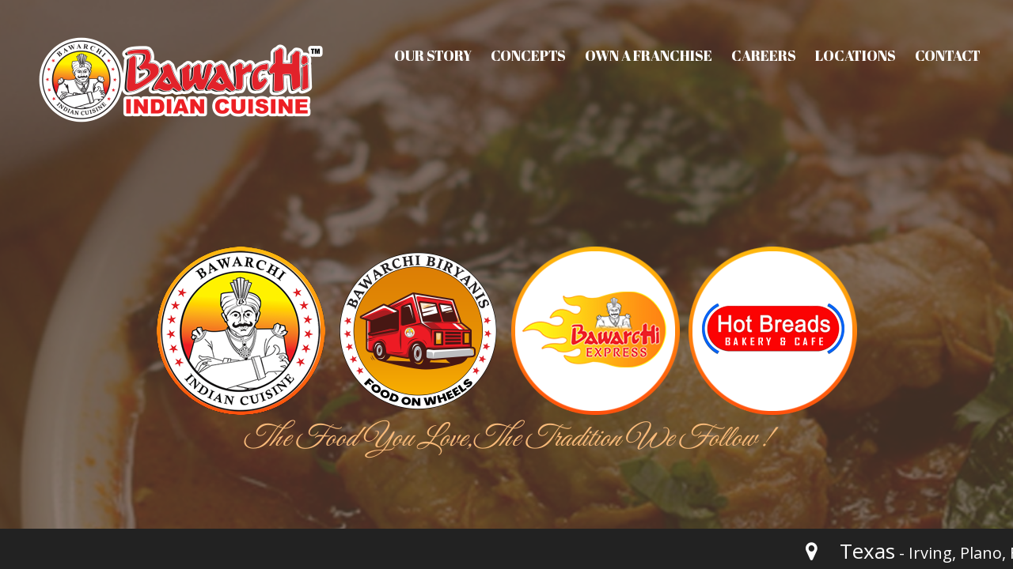

--- FILE ---
content_type: text/html; charset=utf-8
request_url: http://www.bawarchirestaurants.com/
body_size: 15263
content:
<!DOCTYPE html>
<html lang="en">
<head>
    <title>Bawarchi Group of Restaurants &raquo; Home</title>
    <meta charset="UTF-8">
    <meta name="viewport" content="width=device-width, initial-scale=1.0">
    <meta name="Author" content="Pringle Technologies Inc." />
    <meta name="description" content="Experience authentic Indian cuisine at Bawarchi Group of Restaurants. Discover our diverse menu and find a location near you." />
    <meta name="keywords" content="Bawarchi, Indian Restaurant, Biryani, Authentic Indian Food, Bawarchi Restaurants" />
    <meta http-equiv="X-UA-Compatible" content="IE=edge" />

    <!-- Favicon -->
    <link href="https://www.pringleapi.com/Documents/aedb69ae-03c6-48a0-9129-195f64248cdb/bawarchi_favicon.ico" rel="icon" type="image/png">

    <!-- Google Fonts -->
    <link href="http://fonts.googleapis.com/css?family=Open+Sans:300,400,600,700,800%7CShadows+Into+Light" rel="stylesheet" type="text/css">
    <link href='https://fonts.googleapis.com/css?family=Cinzel' rel='stylesheet' type='text/css'>
    <link href='https://fonts.googleapis.com/css?family=Abril+Fatface' rel='stylesheet' type='text/css'>
    <link href='https://fonts.googleapis.com/css?family=Salsa' rel='stylesheet' type='text/css'>
    <link href='https://fonts.googleapis.com/css?family=Fira+Sans:400,500italic' rel='stylesheet' type='text/css'>
    <link href='https://fonts.googleapis.com/css?family=Great+Vibes' rel='stylesheet' type='text/css'>
    <link href='https://fonts.googleapis.com/css?family=Kaushan+Script' rel='stylesheet' type='text/css'>
    <link href='https://fonts.googleapis.com/css?family=Playfair+Display' rel='stylesheet' type='text/css'>
    <link href='https://fonts.googleapis.com/css?family=Muli' rel='stylesheet' type='text/css'>
    <link href='https://fonts.googleapis.com/css?family=Lora:400italic' rel='stylesheet' type='text/css'>

    <!-- Bootstrap CSS  -->
    <link href="assets/bootstrap/css/bootstrap.min.css" rel="stylesheet">

    <!-- Owl Carousal -->
    <link rel="stylesheet" href="assets/css/owl.carousel.css">
    <link rel="stylesheet" href="assets/css/owl.theme.css">
    <!-- Animate -->
    <link rel="stylesheet" href="assets/css/animate.css">
    <!-- Date Picker -->
    <link rel="stylesheet" href="assets/css/jquery.datetimepicker.css">
    <!-- Pretty Photo -->
    <link rel="stylesheet" href="assets/css/prettyPhoto.css">
    <!-- Font awsome icons -->
    <link rel="stylesheet" href="assets/css/font-awesome.min.css">
    <!-- Custom Fonts Setup via Font-face CSS3 -->
    <link rel="stylesheet" href="assets/fonts/fonts.css">
    <!-- Main Template Styles -->
    <link rel="stylesheet" href="assets/css/main.css">
    <!-- Main Template Responsive Styles -->
    <link rel="stylesheet" href="assets/css/main-responsive.css">
    <!--[if lt IE 9]>
        <script src="assets/js/libs/html5shiv.js"></script>
        <script src="assets/js/libs/respond.min.js"></script>
    <![endif]-->

    <!-- Custom Styles -->
    <link rel="stylesheet" href="assets/css/custom.css">

    <script src="assets/js/libs/jquery.min.js" type="text/javascript"></script>
    <script src="assets/js/libs/plugins.js"></script>

</head>
<body>
    <div id="loader">
        <div class="loader-item">
            <img src="https://www.pringleapi.com/Documents/aedb69ae-03c6-48a0-9129-195f64248cdb/Bawarchi_Indian_Cuisine_Circle_Logo_New_250.png" alt="Bawarchi Group of Restaurants Loader Logo">
            <div class="anim">
                <div class="star"><img src="https://www.pringleapi.com/Documents/aedb69ae-03c6-48a0-9129-195f64248cdb/star.png" alt=""></div>
                <div class="star"><img src="https://www.pringleapi.com/Documents/aedb69ae-03c6-48a0-9129-195f64248cdb/star.png" alt=""></div>
                <div class="star"><img src="https://www.pringleapi.com/Documents/aedb69ae-03c6-48a0-9129-195f64248cdb/star.png" alt=""></div>
            </div>

        </div>
    </div>
    <div id="wrapper">
        <section id="home-header" class="zooming-slider dark fullheight">
            <div class="bg-transparent fullheight">
                <div class="slider-content">
                    
<div class="anim1">
    <a href="/Concepts#biryani">
        <img src="https://www.pringleapi.com/Documents/aedb69ae-03c6-48a0-9129-195f64248cdb/Bawarchi_Biryanis_Logo_Emblem_220X220.png"
             onmouseover="this.src = 'https://www.pringleapi.com/Documents/aedb69ae-03c6-48a0-9129-195f64248cdb/bawarchi_bryani_point_inner.png'"
             onmouseout="this.src = 'https://www.pringleapi.com/Documents/aedb69ae-03c6-48a0-9129-195f64248cdb/Bawarchi_Biryanis_Logo_Emblem_220X220.png'"
             class="img-responsive" title="Bawarchi Biryanis">
    </a>
    <a href="/Concepts#swagruha">
        <img src="https://www.pringleapi.com/Documents/aedb69ae-03c6-48a0-9129-195f64248cdb/Bawarchi_Food_Truck_1.png"
             onmouseover="this.src = 'https://www.pringleapi.com/Documents/aedb69ae-03c6-48a0-9129-195f64248cdb/Bawarchi_Food_Truck_food_image.png'"
             onmouseout="this.src = 'https://www.pringleapi.com/Documents/aedb69ae-03c6-48a0-9129-195f64248cdb/Bawarchi_Food_Truck_1.png'"
             class="img-responsive" title="Bawarchi Swagruha">
    </a>
    <a href="/Concepts#express">
        <img src="https://www.pringleapi.com/Documents/aedb69ae-03c6-48a0-9129-195f64248cdb/bawarchi_express.png"
             onmouseover="this.src = 'https://www.pringleapi.com/Documents/aedb69ae-03c6-48a0-9129-195f64248cdb/bawarchi_express_inner.png'"
             onmouseout="this.src = 'https://www.pringleapi.com/Documents/aedb69ae-03c6-48a0-9129-195f64248cdb/bawarchi_express.png'"
             class="img-responsive" title="Bawarchi Express">
    </a>
    <a href="http://www.hotbreadsdfw.com/" target="_blank">
        <img src="https://www.pringleapi.com/Documents/aedb69ae-03c6-48a0-9129-195f64248cdb/bawarchi_hotbreads.png"
             onmouseover="this.src = 'https://www.pringleapi.com/Documents/aedb69ae-03c6-48a0-9129-195f64248cdb/Bawarchi_BarGrill_1.png'"
             onmouseout="this.src = 'https://www.pringleapi.com/Documents/aedb69ae-03c6-48a0-9129-195f64248cdb/bawarchi_hotbreads.png'"
             class="img-responsive" title="Bawarchi Biryanis & Bakery">
    </a>
</div>
<div class="land-quote">
    The Food You Love,The Tradition We Follow !
</div>
<div class="news">
    <marquee direction="left" onmouseover="this.stop();" onmouseout="this.start();">
    </marquee>
</div>
<div></div>

<script>
    (function () {
        "use strict";


        $(function ($) {

            //BG SLIDESHOW WITH ZOOM EFFECT
            $.mbBgndGallery.buildGallery({
                containment: "body",
                timer: 1000,
                effTimer: 15000,
                controls: false,
                grayScale: false,
                shuffle: true,
                preserveWidth: false,
                preserveTop: true,
                effect: "zoom",
                //effect:{enter:{transform:"scale("+(1+ Math.random()*2)+")",opacity:0},exit:{transform:"scale("+(Math.random()*2)+")",opacity:0}},

                // If your server allow directory listing you can use:
                // (however this doesn't work locally on your computer)


                // else:

                images: [
                "https://www.pringleapi.com/Documents/aedb69ae-03c6-48a0-9129-195f64248cdb/Bawarchi_Banner_1.jpg",
                "https://www.pringleapi.com/Documents/aedb69ae-03c6-48a0-9129-195f64248cdb/Bawarchi_Banner_2.jpg",
                "https://www.pringleapi.com/Documents/aedb69ae-03c6-48a0-9129-195f64248cdb/Bawarchi_Banner_3.jpg"
                ],

                onStart: function () { },
                onPause: function () { },
                onPlay: function (opt) { },
                onChange: function (opt, idx) { },
                onNext: function (opt) { },
                onPrev: function (opt) { }
            });



        });
        // $(function ($)  : ends

    })();
</script>
                </div>
            </div>
        </section>
        <header id="header" class="header-transparent">
    <div class="container">
        <div class="row">
            <div id="main-menu-trigger"><i class="fa fa-bars"></i></div>
            <div id="logo"> 
                <a href="/" class="light-logo"><img src="https://www.pringleapi.com/Documents/aedb69ae-03c6-48a0-9129-195f64248cdb/Bawarchi-Indian-logo.png" alt="Logo"></a> 
                <a href="/" class="dark-logo"><img src="https://www.pringleapi.com/Documents/aedb69ae-03c6-48a0-9129-195f64248cdb/Bawarchi-Indian-logo.png" alt="Logo"></a>
            </div>
            <nav id="main-menu" class="dark">
                <ul>
                    <li>
                        <a href="/AboutUs">
                            <div>OUR STORY</div>
                        </a>
                    </li>
                    <li>
                        <a href="/Concepts">
                            <div>CONCEPTS </div>
                        </a>
                    </li>
                    <li>
                        <a href="/Franchisee">
                            OWN A FRANCHISE
                        </a>
                    </li>
                    <li>
                        <a href="/Careers">
                            <div>CAREERS</div>
                        </a>
                    </li>
                    <li>
                        <a href="/Locations">
                            <div>LOCATIONS</div>
                        </a>
                    </li>
                    <li>
                        <a href="/Contact">
                            <div>Contact</div>
                        </a>
                    </li>
                </ul>
            </nav>
        </div>
    </div>
</header>

        
<footer id="footer" class=" padding-10 dark">
    <marquee direction="left" onmouseover="this.stop();" onmouseout="this.start();"> 
                <i class="fa fa-map-marker" aria-hidden="true"></i>
                <div class="st">Texas</div><div class="fo">- 
Irving,
Plano,
Frisco,
Houston,
Richardson,
Austin
                </div>
                <i class="fa fa-map-marker" aria-hidden="true"></i>
                <div class="st">Alabama</div><div class="fo">- 
Birmingham
                </div>
                <i class="fa fa-map-marker" aria-hidden="true"></i>
                <div class="st">Arizona</div><div class="fo">- 
Chandler
                </div>
                <i class="fa fa-map-marker" aria-hidden="true"></i>
                <div class="st">Arkansas</div><div class="fo">- 
Bentonville,
Little Rock
                </div>
                <i class="fa fa-map-marker" aria-hidden="true"></i>
                <div class="st">Colorado</div><div class="fo">- 
Centennial,
Fort Collins,
Louisville
                </div>
                <i class="fa fa-map-marker" aria-hidden="true"></i>
                <div class="st">Florida</div><div class="fo">- 
Brandon,
Coral Springs,
Orlando,
Miami,
Palm Harbor
                </div>
                <i class="fa fa-map-marker" aria-hidden="true"></i>
                <div class="st">Georgia</div><div class="fo">- 
Atlanta,
Cumming,
Decatur,
Tucker
                </div>
                <i class="fa fa-map-marker" aria-hidden="true"></i>
                <div class="st">Illinois</div><div class="fo">- 
Schaumburg,
Aurora,
Bolingbrook
                </div>
                <i class="fa fa-map-marker" aria-hidden="true"></i>
                <div class="st">Iowa</div><div class="fo">- 
West Des Moines
                </div>
                <i class="fa fa-map-marker" aria-hidden="true"></i>
                <div class="st">Kansas</div><div class="fo">- 
Overland Park
                </div>
                <i class="fa fa-map-marker" aria-hidden="true"></i>
                <div class="st">Maryland</div><div class="fo">- 
Frederick
                </div>
                <i class="fa fa-map-marker" aria-hidden="true"></i>
                <div class="st">Massachusetts</div><div class="fo">- 
Framingham
                </div>
                <i class="fa fa-map-marker" aria-hidden="true"></i>
                <div class="st">Missouri</div><div class="fo">- 
Ballwin
                </div>
                <i class="fa fa-map-marker" aria-hidden="true"></i>
                <div class="st">Nebraska</div><div class="fo">- 
Omaha
                </div>
                <i class="fa fa-map-marker" aria-hidden="true"></i>
                <div class="st">New Jersey</div><div class="fo">- 
Edison,
Jersey City,
East Windsor
                </div>
                <i class="fa fa-map-marker" aria-hidden="true"></i>
                <div class="st">North Carolina</div><div class="fo">- 
Apex,
Concord,
Greensboro
                </div>
                <i class="fa fa-map-marker" aria-hidden="true"></i>
                <div class="st">Ohio</div><div class="fo">- 
Columbus,
Mason
                </div>
                <i class="fa fa-map-marker" aria-hidden="true"></i>
                <div class="st">Ontario</div><div class="fo">- 
Toronto,
Mississauga
                </div>
                <i class="fa fa-map-marker" aria-hidden="true"></i>
                <div class="st">Pennsylvania</div><div class="fo">- 
Malvern
                </div>
                <i class="fa fa-map-marker" aria-hidden="true"></i>
                <div class="st">Tennessee</div><div class="fo">- 
Franklin,
Mount Juliet
                </div>
                <i class="fa fa-map-marker" aria-hidden="true"></i>
                <div class="st">Utah</div><div class="fo">- 
South Jordan
                </div>
                <i class="fa fa-map-marker" aria-hidden="true"></i>
                <div class="st">Virginia</div><div class="fo">- 
Ashburn
                </div>

    </marquee>
</footer>


        <!-- JS Plugins -->
        <script src="http://maps.googleapis.com/maps/api/js"></script>
        <script src="assets/js/libs/modernizr.js"></script>
        <!-- for this page only JS -->
        <script src="https://maps.googleapis.com/maps/api/js?key=&amp;sensor=false&amp;extension=.js"></script>
        <!-- JS Custom Codes -->
        <script src="assets/js/custom/main.js"></script>

        <script>
            (function (i, s, o, g, r, a, m) {
                i['GoogleAnalyticsObject'] = r; i[r] = i[r] || function () {
                    (i[r].q = i[r].q || []).push(arguments)
                }, i[r].l = 1 * new Date(); a = s.createElement(o),
                m = s.getElementsByTagName(o)[0]; a.async = 1; a.src = g; m.parentNode.insertBefore(a, m)
            })(window, document, 'script', 'https://www.google-analytics.com/analytics.js', 'ga');

            ga('create', 'UA-10933996-59', 'auto');
            ga('send', 'pageview');

        </script>

    </div>
</body>
</html>


--- FILE ---
content_type: text/css
request_url: http://www.bawarchirestaurants.com/assets/css/prettyPhoto.css
body_size: 11061
content:
div.pp_ignited .pp_content_container {
  background: #fff;
  border-radius: 2px;
  box-shadow: 0, 1px, 30px, 0, rgba(0, 0, 0, 0.25);
  padding: 20px 0;
  *zoom: 1; }
  div.pp_ignited .pp_content_container:before, div.pp_ignited .pp_content_container:after {
    content: " ";
    display: table; }
  div.pp_ignited .pp_content_container:after {
    clear: both; }
div.pp_ignited .pp_loaderIcon {
  background: url(../img/ajax-loader.gif) center no-repeat; }
div.pp_ignited div.ppt {
  color: black; }
div.pp_ignited .pp_gallery ul li a {
  border: 1px solid rgba(0, 0, 0, 0.5);
  background: #fff;
  box-shadow: 0, 1px, 2px, 0, rgba(0, 0, 0, 0.2);
  border-radius: 2px;
  display: block; }
  div.pp_ignited .pp_gallery ul li a:hover {
    border-color: #000; }
div.pp_ignited .pp_gallery ul li.selected a {
  border-color: #000; }
div.pp_ignited .pp_previous:before, div.pp_ignited .pp_next:before {
  border-radius: 100%;
  height: 24px;
  width: 24px;
  text-shadow: 0 1px 2px rgba(0, 0, 0, 0.5);
  background-color: #444;
  color: #fff !important;
  font-size: 16px !important;
  line-height: 25px;
  font-weight: normal;
  padding: 13px;
  border: 2px solid #FFF;
  -webkit-transition: all 0.15s ease-out 0s;
  -moz-transition: all 0.15s ease-out 0s;
  transition: all 0.15s ease-out 0s;
  font-family: 'FontAwesome';
  content: "\f060";
  text-indent: 0;
  display: none;
  position: absolute;
  top: 50%;
  margin-top: -10px;
  text-align: center;
  padding: 0;
  line-height: 24px;
  height: 28px;
  width: 28px;
  font-size: 12px !important; }
  div.pp_ignited .pp_previous:before:hover, div.pp_ignited .pp_next:before:hover {
    background-color: #000; }
div.pp_ignited .pp_previous:hover:before, div.pp_ignited .pp_next:hover:before {
  display: block; }
div.pp_ignited .pp_previous:before {
  left: 1em; }
div.pp_ignited .pp_next:before {
  right: 1em;
  font-family: 'FontAwesome';
  content: "\f061"; }
div.pp_ignited .pp_details {
  margin: 0;
  padding-top: 0; }
div.pp_ignited .pp_nav, div.pp_ignited .pp_description {
  font-size: 14px; }
div.pp_ignited .pp_nav, div.pp_ignited .pp_nav p, div.pp_ignited .pp_play, div.pp_ignited .pp_nav .pp_pause, div.pp_ignited .pp_arrow_previous, div.pp_ignited .pp_arrow_next {
  margin: 0; }
div.pp_ignited .pp_nav {
  margin-right: 1em;
  position: relative; }
div.pp_ignited .pp_close {
  border-radius: 100%;
  height: 24px;
  width: 24px;
  text-shadow: 0 1px 2px rgba(0, 0, 0, 0.5);
  background-color: #444;
  color: #fff !important;
  font-size: 16px !important;
  line-height: 25px;
  font-weight: normal;
  padding: 13px;
  border: 2px solid #FFF;
  -webkit-transition: all 0.15s ease-out 0s;
  -moz-transition: all 0.15s ease-out 0s;
  transition: all 0.15s ease-out 0s;
  top: -.5em;
  right: -.5em; }
  div.pp_ignited .pp_close:hover {
    background-color: #000; }
  div.pp_ignited .pp_close:before {
    font-family: 'FontAwesome';
    content: "\f00d";
    display: block;
    position: absolute;
    top: 0;
    left: 0;
    right: 0;
    bottom: 0;
    text-align: center;
    text-indent: 0; }
div.pp_ignited .pp_arrow_previous, div.pp_ignited .pp_arrow_next {
  border-radius: 100%;
  height: 24px;
  width: 24px;
  text-shadow: 0 1px 2px rgba(0, 0, 0, 0.5);
  background-color: #444;
  color: #fff !important;
  font-size: 16px !important;
  line-height: 25px;
  font-weight: normal;
  padding: 13px;
  border: 2px solid #FFF;
  -webkit-transition: all 0.15s ease-out 0s;
  -moz-transition: all 0.15s ease-out 0s;
  transition: all 0.15s ease-out 0s;
  position: relative;
  margin-top: -1px;
  font-size: 14px !important;
  line-height: 27px;
  padding: 12px; }
  div.pp_ignited .pp_arrow_previous:hover, div.pp_ignited .pp_arrow_next:hover {
    background-color: #000; }
  div.pp_ignited .pp_arrow_previous:before, div.pp_ignited .pp_arrow_next:before {
    font-family: 'FontAwesome';
    content: "\f053";
    display: block;
    position: absolute;
    top: 0;
    left: 0;
    right: 0;
    bottom: 0;
    text-align: center;
    text-indent: 0; }
div.pp_ignited .pp_arrow_previous {
  margin-right: .5em; }
div.pp_ignited .pp_arrow_next {
  margin-left: .5em; }
  div.pp_ignited .pp_arrow_next:before {
    content: "\f054"; }
div.pp_ignited a.pp_expand, div.pp_ignited a.pp_contract {
  border-radius: 100%;
  height: 24px;
  width: 24px;
  text-shadow: 0 1px 2px rgba(0, 0, 0, 0.5);
  background-color: #444;
  color: #fff !important;
  font-size: 16px !important;
  line-height: 25px;
  font-weight: normal;
  padding: 13px;
  border: 2px solid #FFF;
  -webkit-transition: all 0.15s ease-out 0s;
  -moz-transition: all 0.15s ease-out 0s;
  transition: all 0.15s ease-out 0s;
  right: auto;
  left: -.5em;
  top: -.5em; }
  div.pp_ignited a.pp_expand:hover, div.pp_ignited a.pp_contract:hover {
    background-color: #000; }
  div.pp_ignited a.pp_expand:before, div.pp_ignited a.pp_contract:before {
    font-family: 'FontAwesome';
    content: "\f065";
    display: block;
    position: absolute;
    top: 0;
    left: 0;
    right: 0;
    bottom: 0;
    text-align: center;
    text-indent: 0; }
div.pp_ignited a.pp_contract:before {
  content: "\f066"; }
div.pp_ignited #respond {
  margin: 0;
  width: 100%;
  background: none;
  border: none;
  padding: 0; }
  div.pp_ignited #respond .form-submit {
    margin-top: 0;
    float: none; }
div.pp_ignited .pp_inline {
  padding: 0 !important; }

@media only screen and (max-width: 767px) {
  div.pp_ignited {
    left: 5% !important;
    right: 5% !important;
    width: 90% !important; }
    div.pp_ignited .pp_gallery, div.pp_ignited .pp_previous, div.pp_ignited .pp_next, div.pp_ignited .pp_expand, div.pp_ignited .pp_contract {
      display: none !important; }
    div.pp_ignited .pp_arrow_previous, div.pp_ignited .pp_arrow_next, div.pp_ignited .pp_close {
      height: 36px;
      width: 36px;
      font-size: 27px;
      line-height: 34px; }
      div.pp_ignited .pp_arrow_previous:before, div.pp_ignited .pp_arrow_next:before, div.pp_ignited .pp_close:before {
        font-size: 27px; }
    div.pp_ignited .pp_description {
      display: none !important; }
    div.pp_ignited .pp_details {
      width: 100% !important; }

  .pp_content {
    width: 100% !important; }
    .pp_content img {
      width: 100% !important;
      height: auto !important; }

  .currentTextHolder {
    line-height: 3; } }
/* ------------------------------------------------------------------------
  DO NOT CHANGE
------------------------------------------------------------------------- */
div.pp_pic_holder a:focus {
  outline: none; }

div.pp_overlay {
  background: #000;
  display: none;
  left: 0;
  position: absolute;
  top: 0;
  width: 100%;
  z-index: 9999; }

div.pp_pic_holder {
  display: none;
  position: absolute;
  width: 100px;
  z-index: 10000; }

.pp_top {
  height: 20px;
  position: relative; }

* html .pp_top {
  padding: 0 20px; }

.pp_top .pp_left {
  height: 20px;
  left: 0;
  position: absolute;
  width: 20px; }

.pp_top .pp_middle {
  height: 20px;
  left: 20px;
  position: absolute;
  right: 20px; }

* html .pp_top .pp_middle {
  left: 0;
  position: static; }

.pp_top .pp_right {
  height: 20px;
  left: auto;
  position: absolute;
  right: 0;
  top: 0;
  width: 20px; }

.pp_content {
  height: 40px;
  min-width: 40px; }

* html .pp_content {
  width: 40px; }

.pp_fade {
  display: none; }

.pp_content_container {
  position: relative;
  text-align: left;
  width: 100%; }

.pp_content_container .pp_left {
  padding-left: 20px; }

.pp_content_container .pp_right {
  padding-right: 20px; }

.pp_content_container .pp_details {
  float: left;
  margin: 10px 0 2px 0; }

.pp_description {
  display: none;
  margin: 0; }

.pp_social {
  float: left;
  margin: 0; }

.pp_social .facebook {
  float: left;
  margin-left: 5px;
  width: 55px;
  overflow: hidden; }

.pp_social .twitter {
  float: left; }

.pp_nav {
  clear: right;
  float: left;
  margin: 3px 10px 0 0; }

.pp_nav p {
  float: left;
  margin: 2px 4px !important;
  white-space: nowrap; }

.pp_nav .pp_play,
.pp_nav .pp_pause {
  float: left;
  margin-right: 4px;
  text-indent: -10000px; }

a.pp_arrow_previous,
a.pp_arrow_next {
  display: block;
  float: left;
  height: 15px;
  margin-top: 3px;
  text-indent: -100000px;
  width: 14px; }

.pp_hoverContainer {
  position: absolute;
  top: 0;
  width: 100%;
  z-index: 2000; }

.pp_gallery {
  display: none;
  left: 50%;
  margin-top: -50px;
  position: absolute;
  z-index: 10000; }

.pp_gallery div {
  float: left;
  overflow: hidden;
  position: relative; }

.pp_gallery ul {
  float: left;
  height: 35px;
  margin: 0 0 0 5px;
  padding: 0;
  position: relative;
  white-space: nowrap; }

.pp_gallery ul a {
  border: 1px #000 solid;
  border: 1px rgba(0, 0, 0, 0.5) solid;
  display: block;
  float: left;
  height: 33px;
  overflow: hidden; }

.pp_gallery ul a:hover,
.pp_gallery li.selected a {
  border-color: #fff; }

.pp_gallery ul a img {
  border: 0; }

.pp_gallery li {
  display: block;
  float: left;
  margin: 0 5px 0 0;
  padding: 0; }

.pp_gallery li.default a {
  display: block;
  height: 33px;
  width: 50px; }

.pp_gallery li.default a img {
  display: none; }

.pp_gallery .pp_arrow_previous,
.pp_gallery .pp_arrow_next {
  margin-top: 7px !important; }

a.pp_next {
  display: block;
  float: right;
  height: 100%;
  text-indent: -10000px;
  width: 49%; }

a.pp_previous {
  display: block;
  float: left;
  height: 100%;
  text-indent: -10000px;
  width: 49%; }

a.pp_expand,
a.pp_contract {
  cursor: pointer;
  display: none;
  height: 20px;
  position: absolute;
  right: 30px;
  text-indent: -10000px;
  top: 10px;
  width: 20px;
  z-index: 20000; }

a.pp_close {
  position: absolute;
  right: 0;
  top: 0;
  display: block;
  text-indent: -10000px; }

.pp_bottom {
  height: 20px;
  position: relative; }

* html .pp_bottom {
  padding: 0 20px; }

.pp_bottom .pp_left {
  height: 20px;
  left: 0;
  position: absolute;
  width: 20px; }

.pp_bottom .pp_middle {
  height: 20px;
  left: 20px;
  position: absolute;
  right: 20px; }

* html .pp_bottom .pp_middle {
  left: 0;
  position: static; }

.pp_bottom .pp_right {
  height: 20px;
  left: auto;
  position: absolute;
  right: 0;
  top: 0;
  width: 20px; }

.pp_loaderIcon {
  display: block;
  height: 24px;
  left: 50%;
  margin: -12px 0 0 -12px;
  position: absolute;
  top: 50%;
  width: 24px; }

#pp_full_res .pp_inline {
  text-align: left; }

div.ppt {
  display: none !important;
  color: #fff !important;
  font-weight: 700;
  display: none;
  font-size: 17px;
  margin: 0 0 5px 15px;
  z-index: 9999; }

--- FILE ---
content_type: text/css
request_url: http://www.bawarchirestaurants.com/assets/fonts/fonts.css
body_size: 538
content:
/*FONTS.CSS*/
/* YOUR CUSTOM FONTS CAN BE DEFINED HERE VIA CSS3 FONT-FACE TECHNOLOGY*/
/* More info : http://nicewebtype.com/notes/2009/10/30/how-to-use-css-font-face/ */
/*-------------------------------------------------------------------------------------------------------------------------------*/
.font1 {
  font-family: 'Fjalla One', sans-serif;
}
.font2 {
  font-family: 'Courgette', cursive !important;
}
.font3 {
  font-family: 'Open Sans', sans-serif;
}


body,
p {
  font-family: 'Open Sans', sans-serif;
}


--- FILE ---
content_type: text/css
request_url: http://www.bawarchirestaurants.com/assets/css/main.css
body_size: 130296
content:
/*-----------------------------------------------------------------------------------------------------------------*/
/* Theme Name:  Majesty - from Creative WP.com
/* Description:  Majesty - Multi Purpose and One-page Resturants Template
/* Author: creative-wp */
/* Website: http://creative-wp.com/ */
/* Copyright: (C) 2015 */
/* All Main Style you can edit from here.
/*--------------------------------------------------------------------------------*/

/*------------------------------------------------------------------
[Table of contents]

1. Fonts
2. Body
3. Typograpghy
4. Reset
5. Forms
6. Buttons
7. Blocks
8. Transparent BG
9. Content
10. Backgrounds
11. Header Styles
12. Navigation
13. Mega Menu
14. Sticky Header
15. One Page
    - Interactive BG
	- Vimeo
	- Full Bg
	- Zooming Slider
16. Animation
17. Slider
18. Swiper Slider
19. Layout
20. Sections
21. Parallax Effects
22. Reservation
23. Home Page 2
24. Menu Recipes
    - Masonry Menu
	- Menu Single
	- Menu List
	- Menu Masonry Columns
	- Menu List Banners
	- Menu List Style 1
	- Menu Columns
	- 
25. Home Page 3
26. One Page Remaining
    - full width
	- full video
	- horizental
	- Animation background bg.
	- Vertical Menu
	- Contact 
27. Shop Pages
    - Carts Page
	- My account Page
	- Wishlist Page
28. Blogs
    - Blog Gird
	- Blog list
	- Blog list 2
	- List
	- Single
	- Masonary Blog Column
	- Blog single gallery
	- Soundcloud
	- Iframe Map
29. Sidebar
30. lOGIN
31. Comming soon
32. 404
33. Testimonials
34. Site Map
35. Icons
36. Our clients
37. General carousel
38. Calendar Events38
39. Page Loaders
40. Inner Pages
	- Banners
	- Mision
	- Team inner
	- Single team member
	- Button Bg
	- Pricing Tables
	- Social network
	- Progress Bar
	- Blockquotes
	- drop caps
	- Divider
	- Accodrion
	- Tabs
41. Footer
42. Helper Classes
43. Bootstrap Custom
44. Boxed Version
-------------------------------------------------------------------*/

/* ----------------------------------------------------------------
    Fonts
-----------------------------------------------------------------*/
/* Google Web fonts */

@import url(https://fonts.googleapis.com/css?family=Fjalla+One|Courgette|Open+Sans:300,400,600|Herr+Von+Muellerhoff);
@font-face {
	font-family: FontAwesome;
	src: url(../fonts/font_icons/fontawesome-webfont.eot?v=4.3.0);
	src: url(../fonts/font_icons/fontawesome-webfont.eot?#iefix&v=4.3.0) format('embedded-opentype'), url(../fonts/font_icons/fontawesome-webfont.woff2?v=4.3.0) format('woff2'), url(../fonts/font_icons/fontawesome-webfont.woff?v=4.3.0) format('woff'), url(../fonts/font_icons/fontawesome-webfont.ttf?v=4.3.0) format('truetype'), url(../fonts/font_icons/fontawesome-webfont.svg?v=4.3.0#fontawesomeregular) format('svg');
	font-weight: 400;
	font-style: normal
}
@font-face {
	font-family: icomoon;
	src: url(../fonts/font_icons/icomoon.eot?wsw52l);
	src: url(../fonts/font_icons/icomoon.eot?#iefixwsw52l) format('embedded-opentype'), url(../fonts/font_icons/icomoon.woff?wsw52l) format('woff'), url(../fonts/font_icons/icomoon.ttf?wsw52l) format('truetype'), url(../fonts/font_icons/icomoon.svg?wsw52l#icomoon) format('svg');
	font-weight: 400;
	font-style: normal
}
[class*=" icon-"], [class^=icon-] {
	font-family: icomoon;
	speak: none;
	font-style: normal;
	font-weight: 400;
	font-variant: normal;
	text-transform: none;
	line-height: 1;
	-webkit-font-smoothing: antialiased;
	-moz-osx-font-smoothing: grayscale
}
.icon-breakfast:before {
	content: "\e604"
}
.icon-desert:before {
	content: "\e605"
}
.icon-dinner:before {
	content: "\e606"
}
.icon-drinks:before {
	content: "\e607"
}
.icon-launch:before {
	content: "\e608"
}
.icon-bottom-draw:before {
	content: "\e602"
}
.icon-top-draw:before {
	content: "\e603"
}
.icon-home-ico:before {
	content: "\e601"
}
.icon-intro:before {
	content: "\e600"
}
#main-menu ul ul a, .btn-black, .btn-gold, .btn-white, .btn.btn-black, .font3, .skipper-slider .slider-content p, .slider-content p, .slider-parallax .slider-content p, .video-content p, .welcome-block p, body p {
	font-family: 'Open Sans', sans-serif
}
#accordion_majesty .panel-default a.panel-link, #logo, #main-menu ul li .mega-menu-content.style-dropdown>ul>li.mega-menu-title>a, #main-menu ul li a, #main-menu.dark ul li .mega-menu-content.style-dropdown>ul>li.mega-menu-title:hover>a, #main-menu.dark ul li .mega-menu-content.style-dropdown>ul>li.mega-menu-title>a, #menu-fillter a, #menu-scroll li, #menu_carousel .item h2, #shop_cart .shop_checkout_price, .blog figure p, .countdown-section, .dark #main-menu:not(.not-dark) ul li .mega-menu-content.style-dropdown>ul>li.mega-menu-title:hover>a, .dark #main-menu:not(.not-dark) ul li .mega-menu-content.style-dropdown>ul>li.mega-menu-title>a, .fc th, .font1, .latest_news figure p, .majesty_pagination>li>a, .majesty_pagination>li>span, .majesty_tab .nav-tabs>li>a, .masonary_blog figure p, .menu_tabs div.tab-menu div.list-group>a, .pagination-gold>li>a, .pagination-gold>li>span, .price_head, .slider-content h1, .the-comment .fn.n, .vertical-menu ul a, .video-content h1, h1, h2, h3, h4, h5, h6, table.table-cart tr th {
	/*font-family: 'Fjalla One', sans-serif*/
	 font-family: 'Salsa', cursive;
}
.banner .banner-content p, .blockquote article, .blockquote p, .blog figure p, .blog_single .blockquote p, .font2, .interactive-bg .wrapper-bg p, .latest_news figure p, .masonary_blog figure p, .menu_today figure p, .swiper-wrapper .slider-content h4, .swiper-wrapper .slider-content p, .video b, .yt-bg-player .slider-content p, span.welcome {
	 font-family: 'Lora', serif;
}
.font4, .signature {
	font-family: 'Herr Von Muellerhoff', cursive
}
body {
	color: #515151
}
body p {
	font-size: 15px;
	line-height: 28px
}
#wrapper {
	position: relative
}
h1, h2, h3, h5, h6 {
	text-transform: uppercase;
	font-family: 'Abril Fatface', cursive;
	/*color: #262626;*/
	color:#ff5d2f;
	
	
	
}
h4
{
	text-transform: uppercase;
	font-family: 'Abril Fatface', cursive;

	color:#ff5d2f;
	text-align: left;

}

h1 span, h2 span, h3 span, h4 span, h5 span, h6 span {
	color: #c59d5f
}
h1 {
	font-size: 48px;
	font-family: 'Abril Fatface', cursive;
}
.dark, .dark .btn:hover, .dark a, .dark button, .dark h1, .dark h2, .dark h3, .dark h4, .dark h5, .dark h6, .dark input, .dark span {
	color: #fff
}
.dark a:hover, .dark button:hover {
	/*color: #52190b*/
	color: #ff5d2f;
}
ul {
	padding: 0;
	margin: 0;
	list-style-type: none
}
a, button {
	-webkit-transition: all .5s ease;
	transition: all .5s ease
}
a:hover, button:hover {
	text-decoration: none
}
.dark ::-webkit-input-placeholder {
color:#fff!important;
opacity:1!important
}
.dark :-moz-placeholder {
color:#fff!important;
opacity:1!important
}
.dark ::-moz-placeholder {
color:#fff!important;
opacity:1!important
}
.dark :-ms-input-placeholder {
color:#fff!important;
opacity:1!important
}
::-webkit-input-placeholder {
color:#515151
}
:-moz-placeholder {
color:#515151
}
::-moz-placeholder {
color:#515151
}
:-ms-input-placeholder {
color:#515151
}
img {
	-moz-user-select: none;
	-webkit-user-select: none;
	-ms-user-select: none;
	user-select: none;
	-webkit-user-drag: none;
	user-drag: none
}
.form-control:focus {
	box-shadow: none!important
}
:focus {
	outline: 0!important
}
.form-control {
	display: block;
	width: 100%;
	height: 42px;
	padding: 6px 10px;
	font-size: 14px;
	text-transform: uppercase;
	line-height: 1.42857143;
	color: #515151;
	background-color: transparent;
	background-image: none;
	border: 2px solid #ddd;
	border-radius: 10px;
	-webkit-border-radius: 10px;
	-moz-border-radius: 10px;
	-o-border-radius: 10px;
	box-shadow: none;
	-webkit-transition: none;
	transition: none
}
.form-control:focus {
	border-color: silver;
	outline: 0
}
.form-control::-moz-placeholder {
color:#515151
}
.form-control:-ms-input-placeholder {
color:#515151
}
.form-control::-webkit-input-placeholder {
color:#515151
}
button, input, select, textarea {
	-webkit-transition: all .5s ease;
	transition: all .5s ease;
	text-transform: uppercase;
	font-size: 12px
}
input[type=text] {
	-webkit-appearance: none
}
.select_wrap {
	position: relative
}
.select_wrap.dark_slect:after {
	color: #262626
}
.select_wrap select {
	background: 0 0!important;
	position: relative;
	z-index: 10;
	-webkit-appearance: none;
	appearance: none;
	-moz-appearance: none
}
.select_wrap select option {
	background: 0 0!important;
	color: #262626!important
}
.select_wrap:after {
	color: #fff;
	content: "\f107";
	font-family: FontAwesome;
	position: absolute;
	right: 20px;
	width: 25px;
	top: 0;
	line-height: 3;
	text-align: center;
	z-index: 0
}
textarea {
	min-height: 100px;
	resize: none;
	display: block;
	width: 100%;
	padding: 6px 12px;
	line-height: 1.42857143;
	color: #515151;
	background-color: transparent;
	background-image: none;
	border: 2px solid #515151;
	border-radius: 10px;
	-webkit-border-radius: 10px;
	-moz-border-radius: 10px;
	-o-border-radius: 10px
}
input:focus, textarea:focus {
	outline: 0
}
.loading {
	float: right;
	background: url(../img/progress.gif) 1px no-repeat;
	height: 31px;
	width: 31px;
	display: none;
	margin-top: 8px;
	margin-left: 10px
}
.done {
	background: #dff0d8;
	border: 1px solid #d6e9c6;
	font-size: 14px;
	width: 100%;
	color: #468847;
	margin: 0 auto;
	display: none;
	padding: 10px 5px
}
.element .error {
	border: 2px solid #9F1319;
	background: url(../img/iconCaution.png) 98% 50% no-repeat
}
.reserv_form .error.form-control {
    background: rgba(0, 0, 0, 0) url("../img/iconCaution.png") no-repeat scroll 98% 50%;
    border: 2px solid #9f1319;
}
.reserv_form textarea.error {
    background: rgba(0, 0, 0, 0) url("../img/iconCaution.png") no-repeat scroll 98% 50%;
    border: 2px solid #9f1319;
}
.col-md-12.textarea {
	padding: 0
}
.btns-group {
	margin-bottom: 20px
}
.btns-group a {
	margin: 0 10px 10px 0
}
.btn-black, .btn-gold, .btn-white {
	border: 2px solid #ff5d2f;
	padding: 4px 25px;

	border-radius: 10px;
	-webkit-border-radius: 10px;
	-moz-border-radius: 10px;
	-o-border-radius: 10px;
	text-transform: uppercase;
	height: 40px;
	line-height: 1.7;
	font-size: 18px;
	font-weight: bold;
	-webkit-transition: all .5s ease;
	transition: all .5s ease
}
.btn-gold {
	background-color: #ff5d2f;
	color:#fff;
}
@media screen and (max-width: 640px){
.btn-gold {
	margin-left: 65px;
    margin-bottom: 10px;
}
}


@media only screen and (min-width :768px)  {
	.btn-gold {
	
   margin-left: 55px;    
    margin-bottom: 10px;
   
    
}
}

.btn-gold:active, .btn-gold:focus {
	background-color: #52190b
}
/*locations*/

.btn-gold1 {
	background-color: #ff5d2f;
	color:#fff;
	margin-right: 100px;
}


.btn-gold1:active, .btn-gold1:focus {
	background-color: #52190b
}




.btn-white {
	border: 2px solid transparent!important;
	border-radius: 10px;
	-webkit-border-radius: 10px;
	-moz-border-radius: 10px;
	-o-border-radius: 10px;
	color: #262626!important;
	font-size: 13px;
	background-color: #fff;
	border-color: #fff
}
.btn-white:hover {
	color: #fff!important;
	border-color: #c59d5f;
	background: #c59d5f
}
.btn-white:active, .btn-white:focus {
	background: #c59d5f;
	border-color: #c59d5f;
	color: #fff
}
.btn.btn-black {
	border: 2px solid transparent;
	padding: 6px 25px;
	border-radius: 10px;
	-webkit-border-radius: 10px;
	-moz-border-radius: 10px;
	-o-border-radius: 10px;
	text-transform: uppercase;
	height: 40px;
	line-height: 1.7;
	font-size: 13px;
	color: #fff;
	background-color: #262626;
	border-color: #262626
}
.btn.btn-black:hover {
	color: #fff;
	border-color: #c59d5f;
	background: #c59d5f
}
.btn.btn-black:active, .btn.btn-black:focus {
	background: #c59d5f;
	border-color: #c59d5f;
	color: #fff
}
.btn.active, .btn:active {
	box-shadow: none
}
.btn-gold.active, .btn-gold.focus, .btn-gold:active, .btn-gold:focus, .btn-gold:hover, .open>.dropdown-toggle.btn-gold {
	color: #fff;
	background-color: #c59d5f;
	border-color: #c59d5f
}
.btn-gold.disabled, .btn-gold.disabled.active, .btn-gold.disabled.focus, .btn-gold.disabled:active, .btn-gold.disabled:focus, .btn-gold.disabled:hover, .btn-gold[disabled], .btn-gold[disabled].active, .btn-gold[disabled].focus, .btn-gold[disabled]:active, .btn-gold[disabled]:focus, .btn-gold[disabled]:hover, fieldset[disabled] .btn-gold, fieldset[disabled] .btn-gold.active, fieldset[disabled] .btn-gold.focus, fieldset[disabled] .btn-gold:active, fieldset[disabled] .btn-gold:focus, fieldset[disabled] .btn-gold:hover {
	background-color: transparent;
	border-color: #c59d5f
}
.btn-gold .badge {
	color: transparent;
	background-color: #262626
}
.btn-dark, .btn-dark.active, .btn-dark.focus, .btn-dark:active, .btn-dark:focus, .btn-dark:hover, .open>.dropdown-toggle.btn-dark {
	color: #fff;
	background-color: #c59d5f;
	border-color: #c59d5f
}
#shop_cart button.btn-dark:hover {
	opacity: .9
}
.btn-black.active, .btn-black:active, .btn-dark.active, .btn-dark:active, .open>.dropdown-toggle.btn-black, .open>.dropdown-toggle.btn-dark {
	background-image: none
}
.btn-dark.disabled, .btn-dark.disabled.active, .btn-dark.disabled.focus, .btn-dark.disabled:active, .btn-dark.disabled:focus, .btn-dark.disabled:hover, .btn-dark[disabled], .btn-dark[disabled].active, .btn-dark[disabled].focus, .btn-dark[disabled]:active, .btn-dark[disabled]:focus, .btn-dark[disabled]:hover, fieldset[disabled] .btn-dark, fieldset[disabled] .btn-dark.active, fieldset[disabled] .btn-dark.focus, fieldset[disabled] .btn-dark:active, fieldset[disabled] .btn-dark:focus, fieldset[disabled] .btn-dark:hover {
	background-color: #c59d5f;
	border-color: #c59d5f
}
.btn-dark .badge {
	color: #c59d5f;
	background-color: #fff
}
.btn-black.disabled, .btn-black.disabled.active, .btn-black.disabled.focus, .btn-black.disabled:active, .btn-black.disabled:focus, .btn-black.disabled:hover, .btn-black[disabled], .btn-black[disabled].active, .btn-black[disabled].focus, .btn-black[disabled]:active, .btn-black[disabled]:focus, .btn-black[disabled]:hover, fieldset[disabled] .btn-black, fieldset[disabled] .btn-black.active, fieldset[disabled] .btn-black.focus, fieldset[disabled] .btn-black:active, fieldset[disabled] .btn-black:focus, fieldset[disabled] .btn-black:hover {
	background-color: #262626;
	border-color: #262626
}
.btn-black .badge {
	color: #262626;
	background-color: #fff
}
.btn-link {
	color: #262626
}
.btn-link:focus, .btn-link:hover {
	color: #c59d5f;
	text-decoration: none;
	background-color: transparent
}
.btn-black.btn-lg, .btn-gold.btn-lg {
	padding: 10px 30px;
	font-size: 18px;
	line-height: 1.5;
	height: auto;
	margin-right: 30px;


}
.btn-black.btn-sm, .btn-gold.btn-sm {
	padding: 5px 18px;
	font-size: 12px;
	line-height: 1.5;
	height: auto
}
.btn-black.btn-xs, .btn-gold.btn-xs {
	padding: 3px 10px;
	font-size: 9px;
	line-height: 1.5;
	height: auto
}
.primary-bg {
	background-color: #ff5d2f;
}
.primary-bg:hover {
	background-color: #52190b;
	border-color: #ff5d2f
}
.bg-transparent {
	position: relative;
	width: 100%;
	height: 100%;
	background: rgba(56,28,11,0.6);
	/*background: rgba(254, 137, 0, 0.62);*orange/
	/*background: rgba(209, 154, 120, 0.92);*/
	z-index: auto;
	top: 0;
	right: 0
}
.bg-transparent1 {
	position: relative;
	width: 100%;
	height: 100%;
	
	background: rgba(56,28,11,0.2);
	z-index: auto;
	top: 0;
	right: 0
}
.bg-transparent2 {
	position: relative;
	width: 100%;
	height: 100%;
	/*background: rgba(254, 137, 0, 0.62);*/
	background: rgba(254, 137, 0, 0.52);
	z-index: auto;
	top: 0;
	right: 0
}

.bg-pattern {
	position: relative;
	width: 100%;
	height: 100%;
	background: url(../img/pattern.png);
	z-index: auto;
	top: 0;
	right: 0
}
.color-bg {
	background: #c59d5f
}
.grey-bg {
	background: #f8f8f8
}
.overlay-bg, .video-overlay, .video-placeholder {
	position: absolute;
	width: 100%;
	height: 100%;
	top: 0;
	left: 0;
	z-index: 10;
	background: rgba(0,0,0,.3);
	-webkit-backface-visibility: hidden
}
.theme-bg {
	background-color: #fff;
	position: relative
}
.theme-gray {
	background-color: #f8f8f8;
	position: relative
}
#content {
	background-color: #fff;
	position: relative
}
.go-down {
	position: absolute;
	bottom: 60px;
	right: 50%;
	text-align: center;
	color: #fff;
	z-index: 999;
	-webkit-transform: translate(50%, 50%)!important;
	-ms-transform: translate(50%, 50%)!important;
	transform: translate(50%, 50%)!important
}
.go-down i {
	color: #fff;
	font-size: 30px;
	-webkit-animation: flash 4s infinite;
	animation: flash 4s infinite
}
.blog i, .icon-intro, .latest_news i, .masonary_blog i {
	display: block;
	color: #52190b;
	font-size: 40px
}
.signature {
	font-size: 50px;
	text-transform: capitalize;
	-webkit-transform: rotate(345deg);
	-moz-transform: rotate(345deg);
	-o-transform: rotate(345deg);
	writing-mode: lr-tb
}
.error-bg {
	background-image: url(../img/background/404.jpg)
}
.background0 {
	background-image: url(../img/banner/franchisee1.jpg)
}
.background01 {
	background-image: url(../img/banner/bawarchi_friedrice.jpg)
}
.background1 {
	background-image: url(../img/banner/bawarchi_chicken.jpg)
}
.background2 {
	background-image: url(../img/banner/blog.jpg)
}
.background3 {
	background-image: url(../img/banner/bawarchi_eggmasala.jpg)
}
.background4 {
	background-image: url(../img/banner/blog3.jpg)
}
.background5 {
	background-image: url(../img/banner/certification.jpg)
}
.background6 {
	background-image: url(../img/banner/bawarchi_idly.jpg)
}
.background7 {
	background-image: url(../img/background/coming.jpg)
}
.background8 {
	background-image: url(../img/banner/bawarchi_panner.jpg)
}
.background9 {
	background-image: url(../img/banner/services.jpg)
}
.background10 {
	background-image: url(../img/background/bg_6.jpg)
}
.background11 {
	background-image: url(../img/banner/launch_banner.jpg)
}
.background12 {
	background-image: url(../img/banner/dinner_banner.jpg)
}
.background13 {
	background-image: url(../img/banner/desert_banner.jpg)
}
.background14 {
	background-image: url(../img/background/bg_1.jpg)
}
.background15 {
	background-image: url(../img/background/bg_2.jpg)
}
.background16 {
	background-image: url(../img/background/bg_3.jpg)
}
.background17 {
	background-image: url(../img/background/styles/bg_21.jpg)
}
.background18 {
	background-image: url(../img/background/styles/bg_22.jpg)
}
.background19 {
	background-image: url(../img/background/styles/bg_23.jpg)
}
.background20 {
	background-image: url(../img/background/styles/bg_10.jpg)
}
.background21 {
	background-image: url(../img/background/styles/bg_12.jpg)
}
.background22 {
	background-image: url(../img/background/styles/bg_11.jpg)
}
.background23 {
	background-image: url(../img/background/styles/bg_4.jpg)
}
.background24 {
	background-image: url(../img/background/styles/bg_5.jpg)
}
.background25 {
	background-image: url(../img/background/styles/bg_6.jpg)
}
.background26 {
	background-image: url(../img/background/styles/bg_27.jpg)
}
.background27 {
	background-image: url(../img/background/styles/bg_28.jpg)
}
.background28 {
	background-image: url(../img/background/styles/bg_29.jpg)
}
.background30 {
	background-image: url(../img/background/bg_9.jpg)
}
.background31 {
	background-image: url(../img/background/bg_4.jpg)
}
.background32 {
	background-image: url(../img/background/bg_11.jpg)
}
.background33 {
	background-image: url(../img/background/bg_8.jpg)
}
.background34 {
	background-image: url(../img/background/bg_17.jpg)
}
.background35 {
	background-image: url(../img/background/message-bg.jpg)
}
.background36 {
	background-image: url(../img/background/styles/bg_15.jpg)
}
.background37 {
	background-image: url(../img/background/styles/bg_13.jpg)
}
.background38 {
	background-image: url(../img/background/styles/bg_14.jpg)
}
.background39 {
	background-image: url(../img/banner/carts.jpg)
}
.background40 {
	background-image: url(../img/background/map5.jpg)
}
.background41 {
	background-image: url(../img/banner/menu.jpg)
}
.background42 {
	background-image: url(../img/banner/menu_single.jpg)
}
.background43 {
	background-image: url(../img/banner/breakfast_banner.jpg)
}
.background44 {
	background-image: url(../img/banner/team.jpg)
}
#header-sticky-wrapper {
	height: auto!important
}
#header-sticky-wrapper.is-sticky {
	z-index: 10
}
#header-sticky-wrapper.is-sticky #header {
	width: 100%;
	top: 0;
	left: 0;
	right: 0;
	position: relative;
	-webkit-transition: all .5s;
	transition: all .5s;
	background-color: rgba(255,255,255,.95);
	padding-bottom: 100px;
	z-index: 50;
	box-shadow: 0 0 10px rgba(0,0,0,.1)
}
#header-sticky-wrapper.is-sticky #header #main-menu>ul>li>a, #header-sticky-wrapper.is-sticky #header #shop_cart>a>i {
	color: #262626
}
#header-sticky-wrapper.is-sticky #header #main-menu>ul>li.current>a, #header-sticky-wrapper.is-sticky #header #main-menu>ul>li>a:hover, #header-sticky-wrapper.is-sticky #header #shop_cart>a>i:hover {
	color: #c59d5f
}
#header-sticky-wrapper.is-sticky #header .logo img {
	max-height: 50px;
	margin-top: 6px
}
#header-sticky-wrapper.is-sticky #header .navbar {
	margin-bottom: 0
}
#header-sticky-wrapper.is-sticky #header .dark-logo {
	display: inline-block
}
#header-sticky-wrapper.is-sticky #header .dark-logo img {
	margin-top: 10px
}
#header-sticky-wrapper.is-sticky .main_menu {
	padding-top: 10px
}
#header-sticky-wrapper.is-sticky .light-logo {
	display: none!important
}
#header {
	padding-top: 40px;
	position: absolute;
	top: 0;
	z-index: 1000!important;
	width: 100%
}
#header>.container {
	max-width: 100%;
	width: auto;
	margin-right: 30px;
	margin-left: 30px;
	position: relative
}
#header .dark-logo {
	display: none
}
#logo {
	position: relative;
	float: left;
	font-size: 36px;
	line-height: 100%;
	margin-right: 40px
}
#logo a {
	color: #000
}
#logo img {
	display: block;
	max-width: 100%
}
#shop_cart {
	position: relative;
	float: right;
	margin-top: 5px
}
#shop_cart>a>span {
	display: block;
	position: absolute;
	top: 4px;
	left: auto;
	right: 3px;
	font-size: 10px;
	color: #FFF;
	text-shadow: 1px 1px 1px rgba(0,0,0,.2);
	width: 16px;
	height: 16px;
	line-height: 16px;
	text-align: center;
	background-color: #c59d5f;
	border-radius: 50%
}
#shop_cart>a>i {
	color: #fff;
	font-size: 16px;
	display: block;
	-webkit-transition: all .5s ease;
	transition: all .5s ease
}
#shop_cart .cart_items a:hover, #shop_cart>a:hover, #shop_cart>a>i:hover {
	color: #c59d5f
}
#shop_cart>a {
	color: #fff;
	font-size: 16px;
	line-height: 30px;
	vertical-align: middle;
	padding: 16px 15px;
	display: block
}
#shop_cart .shop_cart_content {
	opacity: 0;
	z-index: -2;
	position: absolute;
	width: 300px;
	background-color: #262626;
	border-top: 2px solid #c59d5f;
	top: 40px;
	right: -15px;
	left: auto;
	margin: -10000px 0 0;
	-webkit-transition: opacity .5s ease, top .4s ease;
	transition: opacity .5s ease, top .4s ease
}
#shop_cart .cart_items {
	margin: 0 0 10px
}
#shop_cart .cart_items .item_desc {
	float: left
}
#shop_cart .cart_items .item {
	padding: 15px 20px;
	position: relative;
	border-bottom: 1px solid #3F3F3F
}
#shop_cart .cart_items img {
	margin-right: 15px;
	max-height: 58px;
	float: left;
	border-radius: 10px;
	-webkit-border-radius: 10px;
	-moz-border-radius: 10px;
	-o-border-radius: 10px
}
#shop_cart .cart_items a {
	color: #fff
}
#shop_cart .cart_items span.item_price {
	magrin-top: 10px
}
#shop_cart .cart_items span.item_price, #shop_cart .cart_items span.item_quantity {
	color: #b2b2b2;
	display: block
}
#shop_cart .cart_items span.item_quantity {
	position: absolute;
	right: 20px;
	top: 12px
}
#shop_cart h4 {
	color: #fff;
	margin: 0;
	padding: 20px;
	border-bottom: 1px solid #3F3F3F
}
#shop_cart .shop_action {
	padding: 20px 20px 10px
}
#shop_cart .shop_checkout_price {
	margin-top: 3px;
	float: left;
	font-size: 21px;
	color: #c59d5f
}
#shop_cart button {
	float: right
}
#shop_cart.shop_cart_open .shop_cart_content {
	opacity: 1;
	z-index: 100;
	margin-top: 15px
}
#menu_carousel {
	margin: 0;
	padding: 20px 0
}
#menu_carousel .item {
	margin: 0 15px
}
#menu_carousel .item a {
	height: auto!important;
	padding: 0!important
}
#menu_carousel .item img {
	border-radius: 10px;
	-webkit-border-radius: 10px;
	-moz-border-radius: 10px;
	-o-border-radius: 10px;
	opacity: .7;
	-webkit-transition: opacity .5s ease, top .4s ease;
	transition: opacity .5s ease, top .4s ease
}
#menu_carousel .item img:hover {
	opacity: 1
}
#menu_carousel .item h2 {
	color: #fff;
	font-size: 18px;
	text-align: center;
	margin-bottom: 0;
	margin-top: 15px
}
#header-sticky-wrapper.is-sticky #header.dark-header {
	background-color: rgba(38,38,38,.96);
	text-align: right
}
#header-sticky-wrapper.is-sticky #header.dark-header #main-menu ul li>a, #header-sticky-wrapper.is-sticky #header.dark-header #shop_cart>a>i {
	color: #fff
}
#header.header-bottom {
	position: static;
	padding: 10px 0!important;
	height: 80px
}
.dark-header {
	background-color: #262626
}
.dark-header #main-menu-trigger {
	color: #fff
}
.white-header {
	background: #fff
}
#main-menu ul li .mega-menu-content.style-dropdown>ul>li.mega-menu-title>a, .white-header #main-menu ul li a, .white-header #shop_cart>a>i {
	color: #262626!important
}
#header.center-header {
	padding-top: 60px
}
#header.center-header>.container {
	text-align: center
}
#header.center-header #main-menu {
	margin: 0;
	text-align: left
}
#header.center-header #main-menu .floating-header.sticky-header ul li.mega-menu .mega-menu-content, #header.center-header #main-menu ul li.mega-menu .mega-menu-content {
	top: 125px
}
.is-sticky #header.center-header .floating-header.sticky-header ul li.mega-menu .mega-menu-content, .is-sticky #header.center-header ul li.mega-menu .mega-menu-content {
	top: 60px!important
}
.is-sticky #header.center-header #logo {
	float: left
}
#header.center-header #logo {
	float: none;
	margin: 0 auto 0px
}
#header.center-header #logo img {
	margin: 0 auto
}
.yt-bg-player .slider-content p {
	margin: 0 0 30px
}
.yt-bg-player .slider-content i {
	font-size: 50px
}
#header.header-transparent {
	background: 0 0
}
#header.header-center {
	text-align: center
}
#header #main-menu.menu-center {
	display: inline-block;
	float: none
}
.is-sticky #header #main-menu.menu-center {
	float: right
}
#main-menu ul ul, #main-menu.menu-center ul li .mega-menu-content, #main-menu.menu-center ul ul {
	text-align: left;
	top: 70px
}
#header.dark-header {
	background-color: #262626
}
#main-menu {
	float: right;
	height: 60px
}
#header.full-header #main-menu>ul {
	float: left;
	padding-right: 15px;
	margin-right: 15px
}
#header.transparent-header.full-header #main-menu>ul {
	border-right-color: rgba(0,0,0,.1)
}
#main-menu-trigger, #page-submenu-trigger {
	opacity: 0;
	pointer-events: none;
	cursor: pointer;
	font-size: 14px;
	position: absolute;
	top: 50%;
	margin-top: -25px;
	width: 50px;
	height: 50px;
	line-height: 50px;
	text-align: center;
	-webkit-transition: opacity .3s ease;
	transition: opacity .3s ease
}
#main-menu ul {
	list-style: none;
	height: 60px;
	margin: 0
}
#main-menu>ul {
	float: left
}
#main-menu ul li {
	position: relative;
	float: left;
	margin-left: 2px
}
#main-menu ul li.mega-menu {
	position: inherit
}
#main-menu ul li:first-child {
	margin-left: 0
}
/*menu*/
#main-menu ul li a {
	display: block;
	height: 60px;
	line-height: 60px;
	padding: 0 11px;
	color: #fff;
	font-size:18px;
	/*letter-spacing: 1px;*/
	text-transform: uppercase;
	
	
font-family: 'Abril Fatface', cursive;
	-webkit-transition: height .4s ease, line-height .4s ease, margin .4s ease, padding .4s ease;
	transition: height .4s ease, line-height .4s ease, margin .4s ease, padding .4s ease
}


/*end*/




#main-menu ul li a:hover {
	color: #c59d5f;
}


#main-menu ul li span {
	display: none
}
#main-menu ul li i {
	position: relative;
	font-size: 14px!important;
	top: 1px;
	line-height: 59px;
	width: 14px;
	text-align: center;
	margin-right: 6px;
	-webkit-transition: line-height .4s ease;
	transition: line-height .4s ease
}

/*main menu hover*/
 #main-menu>ul>li:hover a {
	/*background-color: #ff5d2f;
	/*color: #c59d5f*//*color:#fff;border-radius: 10px;*/color:#E23200;
}
#main-menu>ul>li a.current, #main-menu>ul>li.current a{
	color:#F8BA7A;

}
/*end*/

/*main menu hover scroll down */
#header-sticky-wrapper.is-sticky #header #main-menu>ul>li a.current, #header-sticky-wrapper.is-sticky #header #main-menu>ul>li.current a
/*#header-sticky-wrapper.is-sticky #header #main-menu>ul>li:hover a*/ {
	color: #ff5d2f;
}

/**/

#header-sticky-wrapper.is-sticky #header #main-menu>ul>li:hover a {
}
#main-menu ul li .mega-menu-content, #main-menu ul ul {
	display: none;
	position: absolute;
	width: 225px;
	background-color: #FFF;
	box-shadow: 0 13px 42px 11px rgba(0,0,0,.05);
	border: 1px solid #EEE;
	border-top: 2px solid #c59d5f;
	height: auto;
	z-index: 199;
	top: 60px;
	left: 0;
	margin: 0
}
#main-menu ul ul ul {
	top: -2px!important;
	left: 223px
}
#main-menu ul li .mega-menu-content.menu-pos-invert, #main-menu ul ul.menu-pos-invert {
	left: auto;
	right: 0
}
#main-menu ul ul ul.menu-pos-invert {
	right: 223px
}
#main-menu ul ul li {
	float: none;
	margin: 0
}
#main-menu ul ul li:first-child {
	border-top: 0
}
#main-menu ul ul a {
	font-size: 13px;
	font-weight: 500;
	height: 42px!important;
	line-height: 42px!important;
	color: #666;
	padding-top: 0!important;
	padding-bottom: 0!important;
	border: 0!important;
	letter-spacing: 0;
	-webkit-transition: all .2s ease-in-out;
	transition: all .2s ease-in-out
}
#main-menu ul ul li:hover>a {
	background-color: #F9F9F9;
	padding-left: 18px;
	color: #c59d5f
}
#main-menu ul ul i {
	line-height: inherit!important
}
#main-menu ul ul>li.sub-menu:hover>a, #main-menu ul ul>li.sub-menu>a {
	background-image: url(../img/sub-menu.png);
	background-position: right center;
	background-repeat: no-repeat
}
#main-menu ul li .mega-menu-content, #main-menu ul li.mega-menu-small .mega-menu-content {
	width: 400px
}
#main-menu ul li.mega-menu .mega-menu-content, .floating-header.sticky-header #main-menu ul li.mega-menu .mega-menu-content {
	margin: 0;
	width: 100%;
	top: 60px
}
.floating-header #main-menu ul li.mega-menu .mega-menu-content {
	margin: 0;
	width: 1220px
}
body.stretched .container-fullwidth #main-menu ul li.mega-menu .mega-menu-content {
	margin: 0 60px
}
body.stretched #header.full-header #main-menu ul li.mega-menu .mega-menu-content {
	margin: 0 30px
}
#main-menu ul li.mega-menu .mega-menu-content.style-dropdown {
	padding: 0
}
#main-menu ul li .mega-menu-content ul {
	display: block!important;
	position: relative;
	opacity: 1!important;
	top: 0;
	left: 0;
	min-width: inherit;
	width: 100%;
	border: 0;
	box-shadow: none;
	background-color: transparent
}
#main-menu ul li .mega-menu-content ul a {
	height: 42px;
	line-height: 42px
}
#main-menu ul li .mega-menu-content>ul {
	float: left
}
#main-menu ul li .mega-menu-content.col-2>ul, #main-menu ul li .mega-menu-content.col-3>ul, #main-menu ul li .mega-menu-content.col-4>ul, #main-menu ul li .mega-menu-content.col-5>ul {
	width: 50%;
	margin: 0;
	border-left: 1px solid #F2F2F2
}
#main-menu ul li .mega-menu-content.col-3>ul {
	width: 33.33%
}
#main-menu ul li .mega-menu-content.col-4>ul {
	width: 25%
}
#main-menu ul li .mega-menu-content.col-5>ul {
	width: 20%
}
#main-menu ul li .mega-menu-content>ul:first-child {
	border-left: 0
}
#main-menu ul li .mega-menu-content.style-dropdown>ul {
	padding: 10px 20px
}
#main-menu ul li .mega-menu-content.style-dropdown>ul>li.mega-menu-title, #main-menu ul li .mega-menu-content.style-dropdown>ul>li.mega-menu-title:first-child {
	margin-top: 0
}
#main-menu ul li .mega-menu-content.style-dropdown>ul>li.mega-menu-title>a {
	font-size: 14px;
	font-weight: 700;
	letter-spacing: 1px;
	text-transform: uppercase;
	margin-bottom: 0;
	color: #fff;
	padding: 0;
	height: auto;
	line-height: 1.3
}
#main-menu ul li .mega-menu-content.style-dropdown>ul>li.mega-menu-title:hover>a {
	background-color: transparent;
	font-weight: 700;
	padding: 0;
	color: #c59d5f
}
#main-menu ul li .mega-menu-content.style-dropdown>ul>li.mega-menu-title>a:hover {
	color: #c59d5f
}
#main-menu ul li .mega-menu-content.style-dropdown li {
	border: 0
}
#main-menu ul li .mega-menu-content.style-dropdown ul a {
	padding-left: 5px;
	height: 36px!important;
	line-height: 36px!important
}
#main-menu ul li .mega-menu-content.style-dropdown ul a:hover {
	padding-left: 12px
}
#header, #header-wrap, #main-menu:not(.style-dropdown), #main-menu:not(.style-dropdown)>ul {
	height: 60px;
	-webkit-transition: height .4s ease, opacity .3s ease;
	transition: height .4s ease, opacity .3s ease
}
#header.sticky-style-dropdown {
	height: 121px
}




#main-menu>ul>li.mega-menu>.mega-menu-content, #main-menu>ul>li>.mega-menu-content, #main-menu>ul>li>ul {
	-webkit-transition: top .4s ease;
	transition: top .4s ease
}
#top-cart {
	-webkit-transition: margin .4s ease, opacity .3s ease;
	transition: margin .4s ease, opacity .3s ease
}
#main-menu.dark ul li .mega-menu-content, #main-menu.dark ul ul {
	border-color: #ff5d2f;
	background-color: #52190b
}
#main-menu.dark ul ul li:first-child, .dark #main-menu:not(.not-dark) ul ul li:first-child {
	border-top: 0
}
#main-menu.dark ul ul a, .dark #main-menu:not(.not-dark) ul ul a {
	color: #b2b2b2!important
}
#main-menu.dark ul ul li:hover>a, .dark #main-menu:not(.not-dark) ul ul li:hover>a {
	background-color: #202020!important;
	color: #fff
}
#main-menu.dark ul ul>li.sub-menu:hover>a, #main-menu.dark ul ul>li.sub-menu>a {
	background-image: url(../img/sub-menu-dark.png)
}
#main-menu.dark ul li .mega-menu-content.col-2>ul, #main-menu.dark ul li .mega-menu-content.col-3>ul, #main-menu.dark ul li .mega-menu-content.col-4>ul, #main-menu.dark ul li .mega-menu-content.col-5>ul {
	border-left-color: #3F3F3F
}
#main-menu.dark ul li .mega-menu-content.style-dropdown>ul>li.mega-menu-title:hover>a, #main-menu.dark ul li .mega-menu-content.style-dropdown>ul>li.mega-menu-title>a, .dark #main-menu:not(.not-dark) ul li .mega-menu-content.style-dropdown>ul>li.mega-menu-title:hover>a, .dark #main-menu:not(.not-dark) ul li .mega-menu-content.style-dropdown>ul>li.mega-menu-title>a {
	color: #fff!important;
	background: 0 0;
	margin-left: 5px
}
#main-menu ul li .mega-menu-content.style-dropdown>ul>li.mega-menu-title.sub-menu:hover>a, #main-menu ul li .mega-menu-content.style-dropdown>ul>li.mega-menu-title.sub-menu>a {
	background: none!important
}
.interactive-bg {
	position: relative;
	overflow: hidden
}
.interactive-bg .wrapper-bg {
	height: auto!important;
	height: 100%;
	margin: 0 auto;
	overflow: hidden
}
.interactive-bg .wrapper-bg h1 {
	margin: 30px 0;
	font-size: 50px
}
.interactive-bg .wrapper-bg p {
	margin: 0 0 30px;
	letter-spacing: 2
}
.interactive-bg .bg {
	position: absolute;
	min-height: 100%!important;
	width: 100%;
	z-index: 0
}
.interactive-bg .ibg-bg {
	position: absolute
}
.vimeo {
	overflow: hidden;
	position: relative
}
.poster-img {
	background: url(../img/poster.jpg) center center no-repeat!important;
	z-index: 0
}
.full-bg {
	position: relative;
	background-size: cover
}
.zooming-slider .slider-content {
	text-align: center;

}
.zooming-slider .slider-content p {
	/*margin: 30px 0*/
}
.animated {
	visibility: hidden
}
.visible {
	visibility: visible!important
}
.slider-content, .video-content {
	text-align: center;
	z-index: 999;
	position: relative;

}

.banner .slider-content {
	top: 30px
}
.slider-content h1, .video-content h1 {
	font-size: 50px;
	margin: 30px 0
}
.slider-content i, .video-content i {
	font-size: 40px;
	color: #fff
}
.slider-content p, .video-content p {
	font-size: 18px;
	margin: 0 0 30px;
	letter-spacing: 5px
}
#slider {
	position: relative;
	width: 100%;
	overflow: hidden
}
#slider .owl-theme .owl-controls {
	margin: 0
}
#slider-arrow-left, #slider-arrow-right, .blog-slider .owl-controls .owl-buttons div, .mission-slider .owl-controls .owl-buttons div {
	position: absolute;
	cursor: pointer;
	z-index: 10;
	top: 50%;
	left: 0;
	margin-top: -26px;
	background-color: rgba(0,0,0,.3);
	width: 52px;
	height: 52px;
	border: 0;
	border-radius: 0 3px 3px 0;
	-webkit-transition: background-color .3s ease-in-out;
	transition: background-color .3s ease-in-out
}
#slider .owl-next, #slider .owl-prev {
	-webkit-transition: background-color .3s ease-in-out;
	transition: background-color .3s ease-in-out
}
#slider-arrow-right, .blog-slider .owl-controls .owl-buttons .owl-next, .mission-slider .owl-controls .owl-buttons .owl-next {
	left: auto;
	right: 0;
	border-radius: 3px 0 0 3px
}
#slider-arrow-left i, #slider-arrow-right i, .blog-slider .owl-controls .owl-buttons div, .mission-slider .owl-controls .owl-buttons div {
	line-height: 50px;
	width: 34px;
	height: 52px;
	color: #DDD;
	color: rgba(255,255,255,.8);
	text-shadow: 1px 1px 1px rgba(0,0,0,.1);
	font-size: 34px;
	text-align: center;
	margin-left: 7px
}
.skippr-nav-container .skippr-nav-element-active, .skippr-nav-container .skippr-nav-element:hover {
	background-color: #c59d5f
}
#slider-arrow-left:hover, #slider-arrow-right:hover, .slider-arrow-bottom-sm:hover {
	background-color: rgba(0,0,0,.6)!important
}
.blog-slider .owl-controls .owl-buttons div, .mission-slider .owl-controls .owl-buttons div {
	margin-right: 0;
	margin-left: 0;
	width: 60px;
	height: 60px
}
.owl-controls .owl-page.active span {
	background: #262626
}
.swiper-container {
	margin: 0 auto;
	position: relative;
	overflow: hidden;
	z-index: 1
}
.swiper-container-no-flexbox .swiper-slide {
	float: left
}
.swiper-container-vertical>.swiper-wrapper {
	-webkit-box-orient: vertical;
	-ms-flex-direction: column;
	-webkit-flex-direction: column;
	flex-direction: column
}
.swiper-wrapper {
	position: relative;
	width: 100%;
	height: 100%;
	z-index: 1;
	display: -webkit-box;
	display: -ms-flexbox;
	display: -webkit-flex;
	display: flex;
	-webkit-transform-style: preserve-3d;
	-ms-transform-style: preserve-3d;
	transform-style: preserve-3d;
	-webkit-transition-property: -webkit-transform;
	transition-property: transform;
	box-sizing: content-box
}
.swiper-container-android .swiper-slide, .swiper-wrapper {
	-webkit-transform: translate3d(0, 0, 0);
	-ms-transform: translate3d(0, 0, 0);
	transform: translate3d(0, 0, 0)
}
.swiper-container-multirow>.swiper-wrapper {
	-webkit-box-lines: multiple;
	-moz-box-lines: multiple;
	-ms-fles-wrap: wrap;
	-webkit-flex-wrap: wrap;
	-ms-flex-wrap: wrap;
	flex-wrap: wrap
}
.swiper-container-free-mode>.swiper-wrapper {
	-webkit-transition-timing-function: ease-out;
	transition-timing-function: ease-out;
	margin: 0 auto
}
.swiper-slide {
	-webkit-transform-style: preserve-3d;
	-ms-transform-style: preserve-3d;
	transform-style: preserve-3d;
	-ms-flex: 0 0 auto;
	-webkit-flex-shrink: 0;
	-ms-flex-negative: 0;
	flex-shrink: 0;
	width: 100%;
	height: 100%!important;
	position: relative
}
.swiper-wp8-horizontal {
	-ms-touch-action: pan-y
}
.swiper-wp8-vertical {
	-ms-touch-action: pan-x
}
.swiper-pagination {
	position: absolute;
	text-align: center;
	-webkit-transition: 300ms;
	transition: 300ms;
	-webkit-transform: translate3d(0, 0, 0);
	-ms-transform: translate3d(0, 0, 0);
	transform: translate3d(0, 0, 0);
	z-index: 10
}
.swiper-pagination.swiper-pagination-hidden {
	opacity: 0
}
.swiper-pagination-bullet {
	width: 12px;
	height: 12px;
	display: inline-block;
	border-radius: 100%;
	background: #fff
}
.swiper-pagination-clickable .swiper-pagination-bullet {
	cursor: pointer
}
.swiper-pagination-white .swiper-pagination-bullet {
	background: #fff
}
.swiper-pagination-bullet-active {
	opacity: 1;
	background: #c59d5f
}
.swiper-pagination-white .swiper-pagination-bullet-active {
	background: #fff
}
.swiper-pagination-black .swiper-pagination-bullet-active {
	background: #000
}
.swiper-container-vertical>.swiper-pagination {
	right: 10px;
	top: 50%;
	-webkit-transform: translate3d(0, -50%, 0);
	-ms-transform: translate3d(0, -50%, 0);
	transform: translate3d(0, -50%, 0);
	z-index: 999
}
.swiper-container-vertical>.swiper-pagination .swiper-pagination-bullet {
	margin: 10px 0;
	display: block
}
.swiper_wrapper {
	width: 100%;
	overflow: hidden
}
.full-screen .swiper_wrapper {
	height: auto
}
.swiper_wrapper .swiper-container {
	position: relative;
	width: 100%;
	height: 100%;
	margin: 0;
	background: #000
}
.swiper_wrapper .swiper-slide {
	position: relative;
	margin: 0;
	background-position: center center;
	background-repeat: no-repeat;
	background-size: cover;
	overflow: hidden
}
.swiper_wrapper .swiper-slide [data-caption-animate] {
	-webkit-backface-visibility: hidden
}
.section .video-wrap, .section .yt-bg-player, .swiper-slide .video-wrap, .swiper-slide .yt-bg-player {
	position: absolute;
	width: 100%;
	height: 100%;
	z-index: -1;
	top: 0;
	left: 0
}
.fluid-container {
	margin-left: auto;
	margin-right: auto
}
.row.no-gutter {
	margin-left: 0;
	margin-right: 0
}
.row.no-gutter [class*=col-]:not(:first-child), .row.no-gutter [class*=col-]:not(:last-child) {
	padding-right: 0;
	padding-left: 0
}
.rating {
	border: none;
	float: left;
	margin-bottom: 10px
}
.rating i:hover, .rating span.active i {
	color: #c59d5f
}
.head_title {
	margin-bottom: 25px;
	text-align: center
}
.welcome-block h1 {
	margin-top: 40px;
	color: #262626
}
.welcome-block p {
	font-style: italic;
	color: #515151;
	font-size: 16px;
	margin-bottom: 0
}
.welcome-block .btn {
	margin-top: 30px
}
.welcome-block img {
	border-radius: 10px;
	-webkit-border-radius: 10px;
	-moz-border-radius: 10px;
	-o-border-radius: 10px
}
.left_bg, .right_bg, .right_bg2 {
	position: absolute;
	z-index: 0
}
.left_bg img, .right_bg img, .right_bg2 img {
	max-width: 100%;
	height: auto
}
.left_bg {
	top: 210px
}
.right_bg {
	top: 100px;
	right: 0
}
.right_bg2 {
	top: 300px;
	right: 100px
}
.blog figure, .latest_news figure, .masonary_blog figure, .menu_today figure {
	position: relative
}
.blog figure .fig_container, .latest_news figure .fig_container, .masonary_blog figure .fig_container, .menu_today figure .fig_container {
	position: absolute;
	background-color: rgba(0,0,0,.6);
	width: 100%;
	border-bottom-left-radius: 10px;
	border-bottom-right-radius: 10px;
	height: 20%;
	left: 0;
	bottom: 0;
	-webkit-transition: all .6s ease;
	transition: all .6s ease
}
.blog figure p, .latest_news figure p, .masonary_blog figure p, .menu_today figure p {
	font-size: 18px
}
.blog figure:hover .fig_container, .latest_news figure:hover .fig_container, .masonary_blog figure:hover .fig_container, .menu_today figure:hover .fig_container {
	border-radius: 10px;
	-webkit-border-radius: 10px;
	-moz-border-radius: 10px;
	-o-border-radius: 10px;
	padding-top: 50%;
	height: 100%;
	bottom: 0
}
.blog img, .latest_news img, .masonary_blog img, .menu_today img {
	border-radius: 10px;
	-webkit-border-radius: 10px;
	-moz-border-radius: 10px;
	-o-border-radius: 10px
}
.our_menu h1 {
	color: #262626
}
.menu_tabs div.our-menu-tab-container {
	z-index: 10;
	opacity: .97;
	filter: alpha(opacity=97)
}
.menu_tabs div.tab-menu {
	padding-right: 0;
	padding-left: 0;
	padding-bottom: 0;
	margin-top: 15%
}
.menu_tabs div.tab-menu div.list-group {
	margin-bottom: 0
}
.menu_tabs div.tab-menu div.list-group>a {
	margin-bottom: 15px;
	border: 0;
	border-radius: 10px;
	-webkit-border-radius: 10px;
	-moz-border-radius: 10px;
	-o-border-radius: 10px;
	background-color: #e8e8e8;
	color: #262626;
	padding: 11px 15px;
	font-size: 17px;
	letter-spacing: 2px
}
.menu_tabs div.tab-menu div.list-group>a.active {
	background-color: #c59d5f;
	color: #fff;
	border: 0
}
.menu_tabs div.tab-content {
	padding-left: 20px;
	padding-top: 10px
}
.menu_tabs div.our-menu-tabs div.tab-content:not(.active) {
	display: none
}
.menu_tabs .our-menu-slider .btn-gold {
	float: left;
	margin-right: 10px;
	margin-top: 20px;
	height: auto;
	width: auto
}
.menu_tabs .our-menu-slider .btn-gold:hover i {
	color: #fff
}
.menu_tabs .our-menu-slider .btn-gold i {
	color: #c59d5f;
	font-size: 18px
}
.menu_tabs .our-menu-slider .item {
	margin: 5px 5px 30px;
	position: relative;
	min-height: 600px
}
.menu_tabs .our-menu-slider .owl-controls {
	text-align: left;
	margin-top: 10px;
	float: left
}
.menu_tabs .our-menu-slider .owl-page span {
	opacity: 1;
	background: #e8e8e8
}
.menu_tabs .our-menu-slider .owl-page.active span, .menu_tabs .our-menu-slider .owl-theme .owl-controls.clickable .owl-page:hover span {
	opacity: 1;
	background: #262626
}
.menu_tabs .our-menu-slider .item img {
	max-width: 100%;
	border-radius: 10px;
	-webkit-border-radius: 10px;
	-moz-border-radius: 10px;
	-o-border-radius: 10px
}
.menu_tabs .item_desc {
	padding: 20px;
	position: absolute;
	top: 20%;
	right: 0;
	width: 370px;
	background: rgba(241,241,241,.8);
	color: #262626;
	border-radius: 10px;
	-webkit-border-radius: 10px;
	-moz-border-radius: 10px;
	-o-border-radius: 10px
}
.menu_tabs .item_desc p {
	clear: both;
	font-weight: 300;
	font-size: 15px
}
.menu_tabs .view_all {
	float: right;
	margin-right: 50px
}
.video {
	position: relative;
	z-index: 0
}
.video b {
	font-size: 24px
}
.bg_video {
	position: relative;
	max-height: 500px;
	overflow: hidden
}
.bg_video .content {
	position: absolute;
	z-index: 10
}
.bg_video p {
	font-style: italic;
	font-size: 16px
}
.video-wrap {
	overflow: hidden;
	width: 100%;
	height: 100%;
	position: relative
}
.video-wrap video {
	width: 100%!important;
	height: auto!important
}
.yt-bg-player {
	background-size: cover;
	background-attachment: scroll;
	background-image: url(../img/background/poster1.jpg);
	z-index: 0
}
.video-placeholder {
	z-index: 4;
	background-repeat: no-repeat!important
}
.blog, .latest_news, .masonary_blog {
	padding: 100px 0 120px
}
.blog .intro, .latest_news .intro, .masonary_blog .intro {
	margin-bottom: 60px
}
.blog figure .btn, .latest_news figure .btn, .masonary_blog figure .btn {
	position: absolute;
	left: 50%;
	-webkit-transform: translate(-50%, -50%);
	-ms-transform: translate(-50%, -50%);
	transform: translate(-50%, -50%);
	cursor: auto
}
.blog figure p, .latest_news figure p, .masonary_blog figure p {
	text-transform: capitalize
}
.blog figure .fig_container, .latest_news figure .fig_container, .masonary_blog figure .fig_container {
	padding-bottom: 130px
}
.blog figure:hover .fig_container, .latest_news figure:hover .fig_container, .masonary_blog figure:hover .fig_container {
	border-radius: 10px;
	-webkit-border-radius: 10px;
	-moz-border-radius: 10px;
	-o-border-radius: 10px;
	padding-top: 30%
}
.blog figure i, .latest_news figure i, .masonary_blog figure i {
	margin-top: -40px;
	color: #fff;
	opacity: 0;
	-webkit-transition: opacity .4s ease-in-out;
	transition: opacity .4s ease-in-out
}
.blog figure .fig_content, .latest_news figure .fig_content, .masonary_blog figure .fig_content {
	padding: 0 10px;
	margin-top: 20px;
	opacity: 0;
	-webkit-transition: opacity .4s ease-in-out;
	transition: opacity .4s ease-in-out
}
.blog figure:hover .fig_content, .blog figure:hover i, .latest_news figure:hover .fig_content, .latest_news figure:hover i, .masonary_blog figure:hover .fig_content, .masonary_blog figure:hover i {
	opacity: 1
}
.date-blocks .block-item {
	border: 4px solid #fff;
	border-radius: 20px;
	padding: 40px
}
.inner-team img, .our_team img, .team-style-2 img {
	max-width: 100%;
	height: auto;
	border-radius: 10px;
	-webkit-border-radius: 10px;
	-moz-border-radius: 10px;
	-o-border-radius: 10px
}
.inner-team .item, .our_team .item, .team-style-2 .item {
	margin: 0 15px 30px
}
.inner-team .item .overlay_content .icons a:hover i, .our_team .item .overlay_content .icons a:hover i, .team-style-2 .item .overlay_content .icons a:hover i {
	color: #c59d5f
}
.inner-team .item p, .our_team .item p, .team-style-2 .item p {
	text-transform: uppercase;
	font-size: 14px;
	color: #8e8e8e;
	font-weight: 400
}
.inner-team .overlay_item.hover .overlay .icons, .our_team .overlay_item.hover .overlay .icons, .team-style-2 .overlay_item.hover .overlay .icons {
	top: 36%
}
.inner-team .overlay_item.hover .overlay .icons a, .our_team .overlay_item.hover .overlay .icons a, .team-style-2 .overlay_item.hover .overlay .icons a {
	margin-right: 30px
}
.inner-team #our_team_carousel a, .our_team #our_team_carousel a, .team-style-2 #our_team_carousel a {
	color: #fff
}
.inner-team #our_team_carousel a:hover, .our_team #our_team_carousel a:hover, .team-style-2 #our_team_carousel a:hover {
	color: #c59d5f
}
.team-style-2 {
	position: relative;
	color: #fff
}
.team-style-2 span.welcome {
	color: #fff
}
.team-style-2 #our_team_carousel .overlay_content .desc {
	background: #fff
}
.team-style-2 #our_team_carousel .overlay_content .desc a, .team-style-2 #our_team_carousel .overlay_content .desc h2, .team-style-2 #our_team_carousel .overlay_content .desc p {
	color: #262626
}
.team-style-2 #our_team_carousel .overlay_content .desc a:hover {
	color: #c59d5f
}
.team-style-2 .owl-controls .owl-page.active span {
	background: #c59d5f
}
.team-style-2 .owl-controls .owl-page span {
	background: #e8e8e8;
	opacity: 1;
	margin: 5px
}
.team-style-2 .owl-controls .owl-page span:hover {
	opacity: .5
}
.extra_touch .btn {
	margin-top: 20px
}
.skrollr-desktop body {
	height: 100%!important
}
.hsContainer {
	table-layout: fixed;
	width: 100%;
	height: 100%;
	overflow: hidden;
	position: relative;
	opacity: 0
}
.hsContent {
	vertical-align: middle;
	text-align: center
}
.bcg {
	background-position: center center;
	background-repeat: no-repeat;
	background-attachment: fixed;
	background-size: cover;
	height: 100%;
	width: 100%
}
.curtainContainer {
	width: 100%;
	height: 100%;
	position: relative
}
.curtainContainer .curtain {
	width: 300%;
	height: 1px;
	background-color: #000;
	position: absolute;
	top: 25%;
	left: 0;
	opacity: 0
}
.curtainContainer .copy {
	position: absolute;
	bottom: 30%;
	left: 0;
	width: 100%;
	text-align: center
}
.mobile-parallax, .video-placeholder {
	background-size: cover!important;
	background-attachment: scroll!important;
	background-position: center center
}
.discover p {
	font-size: 16px;
	font-weight: 300;
	margin-top: 30px;
	text-transform: uppercase;
	letter-spacing: 2px
}
.discover a {
	margin-top: 20px
}
.reserv_form {
	margin-top: 60px
}
.reserv_form .form-group {
	margin-bottom: 30px;
	float: left;
	width: 100%
}
.reserv_form .select_wrap {
	background: rgba(0,0,0,.02);
	box-shadow: 0 0 0 1px rgba(0,0,0,.1) inset
}
.reserv_form select {
	color: #fff
}
.reserv_form input, .reserv_form textarea {
	color: #fff;
	border-color: #fff;
	text-transform: uppercase;
	font-size: 12px
}
.datepicker .form-control {
	position: relative;
	z-index: 1;
	cursor: pointer
}
.datepicker i {
	z-index: 0;
	cursor: pointer;
	position: absolute;
	top: 10px;
	right: 25px;
	font-size: 20px
}
.reserv_style2 .form-group {
	margin-bottom: 0
}
.reserv_style2 .form-control {
	margin-bottom: 30px
}
.reserv_style2 .textarea {
	margin-left: -10px
}
.reserv_style2 textarea {
	min-height: 260px
}
.date-block-dark .date-blocks .block-item {
	border: 2px solid #c59d5f
}
span.welcome {
	display: inline-block;
	position: relative;
	font-size: 18px;
	color: #52190b
}
.dark span.welcome {
	color: #fff
}
span.welcome:after, span.welcome:before {
	content: "";
	position: absolute;
	height: 15px;
	border-bottom: 2px solid #ddd;
	top: 0;
	width: 50px
}
span.welcome:before {
	right: 100%;
	margin-right: 15px
}
span.welcome:after {
	left: 100%;
	margin-left: 15px
}
#slides img {
	max-width: inherit
}
.overlay_content {
	position: relative
}
.overlay_content .overlay_item {
	position: relative;
	overflow: hidden;
}
.overlay_content a.close-overlay {
	display: none;
	position: absolute;
	top: 0;
	right: 0;
	z-index: 100;
	width: 45px;
	height: 45px;
	font-size: 20px;
	color: #fff;
	line-height: 45px;
	text-align: center;
	background-color: #000;
	cursor: pointer
}
.overlay_content a.close-overlay.hidden {
	display: none
}
.overlay_content .overlay {
	position: absolute;
	z-index: 2;
	/*background: rgba(56,28,11,0.6);*/
	background: rgba(254, 137, 0, 0.62);/*orange*/
	/*background: rgba(0,0,0,.7);*/
	overflow: hidden;
	-webkit-transition: all .5s;
	transition: all .5s;
	border-radius: 10px;
	-webkit-border-radius: 10px;
	-moz-border-radius: 10px;
	-o-border-radius: 10px;
	bottom: 0;
	left: 0;
	right: 0;
	width: 100%;
	height: 0
}
.overlay_content .overlay .icons {
	-webkit-transition: all .5s;
	transition: all .5s;
	position: relative;
	top: 50%;
	-webkit-transform: translateY(-50%);
	-ms-transform: translateY(-50%);
	transform: translateY(-50%);
	text-align: center
}
.overlay-menu .overlay:hover .icons {
	top: 50%!important
}
.overlay_content .overlay .icons h1, .overlay_content .overlay .icons h2, .overlay_content .overlay .icons h3, .overlay_content .overlay .icons h4, .overlay_content .overlay .icons h5 {
	margin-top: 0;
	margin-bottom: 15px
}
.overlay_content .icons a {
	font-size: 24px;
	margin-right: 15px;
	vertical-align: baseline
}
.overlay_content .icons a:last-child {
	margin-right: 0
}
.overlay_content .overlay_item img {
	
	width:300px;
	height: 300px
	
}
.overlay_content .overlay_item.hover .overlay {
	border-radius: 10px;
	-webkit-border-radius: 10px;
	-moz-border-radius: 10px;
	-o-border-radius: 10px;
	height: 100%
}
.overlay_content .overlay_item.hover .overlay .icons {
	top: 40%
}
.overlay_content .overlay_item.hover .overlay .icons .label {
	display: none
}
.overlay_content .overlay_item.hover .overlay a.close-overlay {
	display: block
}
.overlay_content .desc h3{
	font-size:20px;

}
.overlay_content .desc {
	position: absolute;
	bottom: -10px;
	
	text-align: center;
	z-index: 3;
	background: #52190b;
	width: 82%;
	margin-left: 33px;
	border-bottom-left-radius: 10px;
	border-bottom-right-radius: 10px
}
.overlay_content .button {
	margin-top: 20px
}
.overlay_content .button a {
	font-size: 16px
}
.overlay_content .button a:hover i {
	color: #fff
}
.overlay_content .button i {
	color: #c59d5f
}
.masonary_blog img, .masonry_menu img, .menu_list img {
	max-width: 100%;
	height: auto;
	border-radius: 10px;
	-webkit-border-radius: 10px;
	-moz-border-radius: 10px;
	-o-border-radius: 10px
}
.menu_list .masonry-content {
	margin-top: 60px
}
.masonary_blog .menu-item, .masonry_menu .menu-item, .menu_list .menu-item {
	position: relative;
	float: left;
	margin: 0 12px 12px 0;
	width: 360px;
	z-index: 2
}
.masonry_three .menu-item {
	width: 33.333%!important
}
.masonary_blog .rating, .masonry_menu .rating, .menu_list .rating {
	float: none
}
.masonary_blog .icons, .masonry_menu .icons, .menu_list .icons {
	top: 10%
}
.menu-bar {
	  background: linear-gradient(#b71f00, #aa4300); 
	/*background-color: #ff5d2f;*/
	padding: 35px;
	margin-top: 40px
}
#menu-fillter li {
	display: inline-block
}
#menu-fillter li:last-child a:after {
	content: ' '
}
#menu-fillter a {
	font-size: 18px;
	margin-right: 20px;
	text-transform: uppercase;
	font-family: 'Muli', sans-serif;
}
#menu-fillter a:after {
	content: "\f006";
	font: normal normal normal 14px/1 FontAwesome;
	color: #52190b;
	padding-left: 20px;
	vertical-align: middle
}
#menu-scroll li {
	display: inline-block
}
#menu-scroll li:last-child a:after {
	content: ' '
}
#menu-scroll li a {
	font-size: 18px;
	margin-right: 20px;
	text-transform: uppercase
}
#menu-scroll li a:after {
	content: "\f006";
	font: normal normal normal 14px/1 FontAwesome;
	color: #c59d5f;
	padding-left: 20px;
	vertical-align: middle
}
.single-menu .menu-desc span.pull-right {
	color: #262626
}
.single-menu .rating .active i:hover {
	color: #c59d5f
}
.single-menu .rating i:hover {
	color: inherit
}
.single-menu .tagged {
	clear: both
}
.single-menu .tagged .label {
	text-transform: uppercase;
	border-radius: 5px;
	background: #c59d5f;
	height: 20px;
	padding: 0 13px;
	font-size: 13px;
	line-height: 20px;
	display: inline-block;
	margin-top: 0;
	color: #fff
}
.single-menu .tagged .label.red {
	background-color: #c0392b
}
.single-menu .tagged .label.instock {
	background-color: #27ae60
}
.single-menu .tagged .label.dinner {
	background-color: #f39c12
}
.single-menu .desc-content {
	margin-top: 40px
}
.single-menu .desc-content p {
	margin-top: 15px;
	font-size: 14px
}
.single-menu .desc-content p:first-child {
	margin: 0
}
.single-menu .desc-content .social a {
	background-color: #f1f1f1;
	color: #262626
}
.single-menu .desc-content .meta-desc {
	margin-top: 30px
}
.single-menu .desc-content .shop {
	height: 35px
}
.single-menu .desc-content .shop:focus i, .single-menu .desc-content .shop:hover i {
	color: #fff
}
.single-menu .desc-content .shop i {
	vertical-align: top;
	font-size: 16px;
	color: #c59d5f
}
.single-menu .reviews-tabs {
	clear: both
}
.single-menu .reviews-tabs .nav-tabs {
	border: none
}
.single-menu .reviews-tabs .nav-tabs>li>a {
	margin-right: 10px;
	padding: 10px 25px;
	border-radius: 10px;
	-webkit-border-radius: 10px;
	-moz-border-radius: 10px;
	-o-border-radius: 10px;
	color: #262626;
	font-weight: 700;
	background: #e8e8e8;
	border: none;
	text-transform: uppercase
}
.single-menu .reviews-tabs .nav-tabs>li.active>a {
	background: #c59d5f;
	color: #fff
}
.single-menu .reviews-tabs .tab-content {
	overflow: hidden;
	background-color: #f5f5f5;
	border-radius: 20px;
	margin-top: 10px;
	padding: 35px
}
.single-menu .reviews-tabs .comment-blog, .single-menu .reviews-tabs .comment-blog h3 {
	margin-top: 0
}
.single-menu .reviews-tabs .comments-list-wrapper {
	margin-bottom: 60px
}
.single-menu .reviews-tabs .the-comment {
	background-color: #fff
}
.single-menu .reviews-tabs .contact-form {
	margin-top: 30px
}
.single-menu .reviews-tabs #description p {
	margin-bottom: 30px
}
.single-menu .label-tagged {
	-webkit-transition: all eas-in .5s;
	transition: all eas-in .5s
}
.menu_list .menu-bar, .menu_tabs .menu-bar {
	margin-top: 0
}
.menu_list .menu-item {
	width: 48%;
	margin-bottom: 60px
}
.menu_list .menu-item .media p {
	font-size: 14px;
	line-height: 21px;
	margin-top: 5px
}
.menu_list .media-body {
	width: auto
}
.menu_list .media-left img {
	width: 150px;
	height: 150px;
	max-width: inherit
}
.menu_list .shop i {
	color: #c59d5f
}
.menu_list .shop:hover, .menu_list .shop:hover i {
	color: #fff
}
.menu_list .overlay_item.hover .overlay .icons {
	top: 40%
}
.menu_list h3 span {
	color: #262626
}
.menu_list .label {
	text-transform: uppercase;
	border-radius: 5px;
	background: #c59d5f;
	padding: 4px 13px;
	font-size: 11px;
	font-weight: 400!important;
	color: #fff
}
.menu_list .label.red {
	background-color: #c0392b
}
.menu_list .label.instock {
	background-color: #27ae60
}
.menu_list .label.dinner {
	background-color: #f39c12
}
.menu_list .rating {
	margin-bottom: 0
}
.food-banner [class*=" icon-"], .food-banner [class^=icon-] {
	font-size: 60px
}
.masonry_columm .menu-bar, .masonry_columm4 .menu-bar, .masonry_columm_full .menu-bar {
	margin-top: 0
}
.masonry_columm .more, .masonry_columm4 .more, .masonry_columm_full .more {
	margin-top: 20px
}
.masonry_columm4 .menu-item {
	width: 270px
}
.masonry_columm_full .menu-item {
	width: 24%;
	margin: 0 1% 1% 0
}
.food-banner {
	position: relative;
	margin-bottom: 60px
}
.food-banner .bcg {
	background-color: #262626;
	background-attachment: scroll!important;
	padding: 10px 0
}
.food-banner .banner-content {
	padding: 30px 0
}
.food-banner .banner-content .container {
	height: auto
}
.food-banner h1 {
	margin-bottom: 0
}
.food-banner i {
	font-size: 40px
}
.menu-item-list {
	text-align: left;
	margin-bottom: 60px
}
.menu-item-list .label {
	margin: 0 2px;
	position: relative;
	top: -15px;
	text-transform: uppercase;
	border-radius: 5px;
	background: #c59d5f;
	padding: 2px 12px;
	font-size: 11px;
	font-weight: 400!important;
	color: #fff
}
.menu-item-list .label.red {
	background-color: #c0392b
}
.menu-item-list .label.instock {
	background-color: #27ae60
}
.menu-item-list .label.dinner {
	background-color: #f39c12
}
.menu-item-list h3 {
	margin-top: 0
}
.menu-item-list h3 span.price {
	float: right;
	text-align: right
}
.menu-item-list .item-img {
	float: left;
	margin-right: 20px
}
.menu-item-list .item-img img {
	width: 100px;
	height: 100px;
	border-radius: 10px;
	-webkit-border-radius: 10px;
	-moz-border-radius: 10px
}
.menu-item-list .overlay_content .button, .menu-item-list p {
	margin-top: 15px
}
.menu_list_column .menu-item-list {
	margin-bottom: 20px
}
.lightbg img {
	border-radius: 10px;
	-webkit-border-radius: 10px;
	-moz-border-radius: 10px;
	-o-border-radius: 10px
}
.panel-dark, .panel-gold {
	border-color: #E8E8E8
}
.panel-gold .panel-footer, .panel-gold>.panel-heading {
	color: #fff;
	background-color: #c59d5f;
	border-color: #e8e8e8
}
.panel-dark .panel-footer, .panel-dark>.panel-heading {
	color: #fff;
	background-color: #262626;
	border-color: #e8e8e8
}
.slider-parallax .logo {
	float: none;
	margin-bottom: 30px;
	margin-right: 0
}
.slider-parallax .logo img {
	margin: 0 auto
}
.skipper-slider .slider-content p, .slider-parallax .slider-content p {
	font-size: 18px;
	letter-spacing: 0;
	max-width: 480px;
	margin: 0 auto
}
#header-sticky-wrapper.is-sticky #header.header-bottom #logo {
	display: block
}
#header-sticky-wrapper.is-sticky #header.header-bottom .light-logo {
	display: block!important
}
#header-sticky-wrapper.is-sticky #header.header-bottom>ul {
	text-align: center
}
.is-sticky #header.header-bottom #main-menu.menu-center {
	float: none

}
#header.header-bottom #shop_cart.shop_cart_open .shop_cart_content {
	margin-top: 25px
}
#header.header-bottom #shop_cart h4 {
	text-align: left
}
#header.no-logo .light-logo {
	display: none!important
}
#header.header-bottom #main-menu ul li .mega-menu-content, #header.header-bottom #main-menu ul li.mega-menu .mega-menu-content, #header.header-bottom .floating-header.sticky-header #main-menu ul li.mega-menu .mega-menu-content {
	top: 70px
}
.art-3 .left, .art-3 .right {
	padding: 0
}
.art-3 .center {
	position: relative
}
.art-3 .center .intro-text {
	position: absolute;
	top: 50%;
	-webkit-transform: translateY(-50%);
	-ms-transform: translateY(-50%);
	transform: translateY(-50%)
}
.art-3 .center p {
	padding: 0 50px
}
.art-3 .center .btn {
	margin-top: 30px
}
.art-3 img {
	width: 100%;
	height: auto
}
.art-3 .icon-intro {
	color: #262626
}
.chef-message .container, .chef-style-2 .container {
	position: relative
}
.chef-message img, .chef-style-2 img {
	position: absolute;
	bottom: -100px;
	right: 0;
	top: auto
}
.chef-message p, .chef-style-2 p {
	font-size: 18px;
	font-weight: 200;
	font-style: italic;
	margin: 50px 0
}
.chef-style-2 p {
	margin: 50px 0 53px
}
.chef-style-2 img {
	position: absolute;
	top: 30px;
	right: 0
}
.chef-style-2 .signature, .chef-style-2 h1 {
	color: #262626
}
.interest-in .menu-type img, .menu_grid .menu-type img, .menu_list .menu-type img, .our-menu .menu-type img {
	max-width: 100%;
	border-radius: 10px;
	-webkit-border-radius: 10px;
	-moz-border-radius: 10px;
	-o-border-radius: 10px
}
.interest-in .menu-type:first-child .menu-title, .menu_grid .menu-type:first-child .menu-title, .menu_list .menu-type:first-child .menu-title, .our-menu .menu-type:first-child .menu-title {
	margin-top: 0
}
.interest-in .overlay_item .rating, .menu_grid .overlay_item .rating, .menu_list .overlay_item .rating, .our-menu .overlay_item .rating {
	float: none
}
.interest-in .menu-title, .menu_grid .menu-title, .menu_list .menu-title, .our-menu .menu-title {
	margin: 30px 0 60px
}
.interest-in .overlay_content, .menu_grid .overlay_content, .menu_list .overlay_content, .our-menu .overlay_content {
	position: relative
}
.interest-in .overlay_content .overlay_item.hover .label, .menu_grid .overlay_content .overlay_item.hover .label, .menu_list .overlay_content .overlay_item.hover .label, .our-menu .overlay_content .overlay_item.hover .label {
	display: none
}
.interest-in .overlay_content .label, .menu_grid .overlay_content .label, .menu_list .overlay_content .label, .our-menu .overlay_content .label {
	-webkit-transition: all ease 1s;
	transition: all ease 1s;
	top: 10px!important;
	position: absolute;
	left: auto;
	right: 10px;
	text-transform: capitalize;
	border-radius: 10px;
	-webkit-border-radius: 10px;
	-moz-border-radius: 10px;
	-o-border-radius: 10px;
	background: #c59d5f;
	padding: 4px 12px;
	font-size: 12px
}
.interest-in .overlay_content .label.red, .menu_grid .overlay_content .label.red, .menu_list .overlay_content .label.red, .our-menu .overlay_content .label.red {
	background-color: #c0392b
}
.interest-in .overlay_content .overlay, .menu_grid .overlay_content .overlay, .menu_list .overlay_content .overlay, .our-menu .overlay_content .overlay {
	border-top-right-radius: 0;
	border-top-left-radius: 0;
	height: 28%;
	overflow: visible
}
.interest-in .overlay_content .overlay .icons, .menu_grid .overlay_content .overlay .icons, .menu_list .overlay_content .overlay .icons, .our-menu .overlay_content .overlay .icons {
	top: 100%;
	position: relative
}
.interest-in .item, .menu_grid .item, .menu_list .item, .our-menu .item {
	margin-bottom: 30px
}
.app {
	position: relative
}
.app p {
	margin-bottom: 30px
}
.app .img-bottom {
	top: 300px
}
.app h1 {
	margin-top: 0
}
.app .absolute {
	top: 20px
}
.app .buttons a {
	margin-right: 10px
}
.fw-section {
	position: relative
}
.slider-fullwidth {
	height: 440px!important
}
.slider-fullwidth .slider-content h1 {
	margin-top: 80px!important
}
.video-full {
	position: relative
}
.video-content {
	position: absolute;
	left: 50%;
	top: 50%;
	z-index: 999;
	-webkit-transform: translate(-50%, -50%);
	-ms-transform: translate(-50%, -50%);
	transform: translate(-50%, -50%)
}
.skippr {
	width: 100%;
	height: 100%;
	position: relative;
	overflow: hidden
}
.skippr>div {
	position: absolute;
	width: 100%;
	height: 100%;
	background-size: cover;
	background-position: 50% 62.5%
}
.skippr>img {
	position: absolute;
	top: 50%;
	left: 50%;
	-webkit-transform: translate(-50%, -50%);
	-ms-transform: translate(-50%, -50%);
	transform: translate(-50%, -50%);
	width: 100%;
	min-height: 100%
}
.skippr-nav-container {
	position: absolute;
	left: 50%;
	-webkit-transform: translate(-50%, 0);
	transform: translate(-50%, 0);
	-moz-transform: translate(-50%, 0);
	-ms-transform: translate(-50%, 0);
	bottom: 25px;
	overflow: auto;
	z-index: 999
}
.skippr-nav-element {
	cursor: pointer;
	float: left;
	background-color: rgba(255,255,255,.5);
	-webkit-transition: all .25s linear;
	transition: all .25s linear
}
.skippr-nav-element-bubble {
	width: 12px;
	height: 12px;
	border-radius: 50%;
	margin: 0 4px
}
.skippr-nav-element-block {
	width: 60px;
	height: 10px
}
.skippr-arrow {
	position: absolute;
	z-index: 1000;
	top: 50%;
	width: 27px;
	height: 40px;
	cursor: pointer
}
.skippr-previous {
	left: 2.5%;
	background: url(../img/left.png) left center no-repeat
}
.skippr-next {
	right: 3.5%;
	background: url(../img/right.png) right center no-repeat
}
#map, #map2 {
	width: 100%;
	height: 440px
}
.animation-scoll {
	overflow-x: hidden
}
.move-bg {
	background: url(../img/move-bg.jpg) left top fixed #000;
	background-size: cover
}
.onepage-vertial .slider-content img {
	margin: 0 auto 30px
}
.vertical-menu {
	position: fixed;
	top: 40px;
	z-index: 9999
}
.vertical-menu img {
	margin: 10px auto 100px
}
.vertical-menu img {
	width: 2000px;
	height: 100px;
}
.vertical-menu ul a {
	display: block;
	text-align: left;
	margin-bottom: 20px;
	padding: 0 15px;
	color: #391107;
	font-size: 20px;
	font-weight: bold;
	/*letter-spacing: 1px;*/
	text-transform: uppercase;
	font-family: Arial, Helvetica, sans-serif;
	-webkit-transition: height .4s ease, line-height .4s ease, margin .4s ease, padding .4s ease;
	transition: height .4s ease, line-height .4s ease, margin .4s ease, padding .4s ease
}
.vertical-menu ul a.current, .vertical-menu ul a:hover {
	color: #fff
}
#menu-button {
	background: rgba(0,0,0,0);
	width: 60px;
	height: 60px;
	border: none;
	padding: 0;
	font-size: 30px;
	color: #fff;
	margin-right: -110px;
	float: right
}
#vertical-menu {
	background: url(../img/pattern-bg.png) #262626;
	width: 260px;
	padding: 40px;
	margin-left: -20px
}
.cbp-spmenu {
	position: fixed
}
.cbp-spmenu-vertical {
	width: 240px;
	height: 100%;
	top: 0;
	z-index: 1000
}
.cbp-spmenu-left {
	left: -240px
}
.cbp-spmenu-right {
	right: -240px
}
.cbp-spmenu-left.cbp-spmenu-open {
	left: 0
}
.cbp-spmenu-right.cbp-spmenu-open {
	right: 0
}
.cbp-spmenu-push {
	overflow-x: hidden;
	position: relative;
	left: 0
}
.cbp-spmenu-push-toright {
	left: 140px
}
.cbp-spmenu-push-toleft {
	left: -140px
}
.cbp-spmenu, .cbp-spmenu-push {
	-webkit-transition: all .3s ease;
	transition: all .3s ease
}
.contact-form {
	margin-top: 30px
}
.contact-form .form-group {
	margin-bottom: 0;
	float: left;
	width: 100%
}
.contact-form .form-control {
	margin-bottom: 30px
}
.contact-form input, .contact-form select, .contact-form textarea {
	color: #515151;
	border-color: #e8e8e8;
	text-transform: uppercase;
	font-size: 14px
}
.contact-form input:focus, .contact-form select:focus, .contact-form textarea:focus {
	border-color: #b5b5b5
}
.contact-form input .select_wrap, .contact-form select .select_wrap, .contact-form textarea .select_wrap {
	background: 0 0
}
.contact-form textarea {
	min-height: 186px
}
.contact #submit {
	margin-top: 30px
}
.contact-form label {
	width: 100%;
	text-align: left
}
.contact-form label span {
	color: #c0392b
}
.contact-form label input {
	margin-top: 10px;
	font-weight: 400
}
.address-content {
	text-align: left
}
.address-content p {
	margin-bottom: 0
}
.address-content .icon {
	float: left
}
.address-content .icon i {
	border: 2px solid #52190b;
	width: 70px;
	height: 70px;
	display: block;
	text-align: center;
	font-size: 36px;
	line-height: 60px;
	border-radius: 50%;
	-webkit-transition: all ease .5s;
	transition: all ease .5s
}
.address-content .icon i:hover {
	border-color: #262626
}
.address-content .content-item span {
	color: #ebebeb;
	margin-left: 5px
}
.address-content .bg-transparent {
	/*background: rgba(0,0,0,.8);*/
		background: rgba(254, 137, 0, 0.82);
}
table.table-cart tr th {
	font-size: 18px;
	padding: 20px;
	height: 80px;
	vertical-align: middle;
	background: #f1f1f1;
	border: 0;
	text-align: center;
	font-weight: 200
}
table.table-cart tr th:first-child {
	text-align: left
}
table.table-cart tr td {
	padding: 20px;
	text-align: center;
	vertical-align: middle;
	font-weight: 700
}
table.table-cart tr td img {
	margin-right: 20px;
	border-radius: 10px;
	-webkit-border-radius: 10px;
	-moz-border-radius: 10px;
	-o-border-radius: 10px;
	width: 60px;
	height: 60px
}
table.table-cart tr td:first-child {
	text-align: left
}
table.table-cart tr td a {
	color: #c59d5f
}
table.table-cart tr td a:hover {
	color: #262626
}
table.table-cart tr td a i {
	font-size: 18px
}
.carts-content .left-side .form-inline {
	text-align: left
}
.carts-content .left-side .form-inline .btn {
	margin-left: 10px
}
.carts-content .left-side .form-group {
	width: 60%
}
.carts-content .left-side .form-group input {
	width: 100%;
	height: 40px
}
.carts-content .carts-total table {
	margin: 0
}
.carts-content .carts-total table tr td {
	padding: 15px
}
.carts-content .carts-total table tr td:first-child {
	background: #fbfbfb
}
.carts-content .right-side h3 {
	text-align: left
}
.carts-content .right-side .checkout {
	text-align: right
}
.carts-content .right-side .checkout .btn {
	margin-left: 10px
}
.carts-content .calc-shipping input, .carts-content .calc-shipping select {
	margin-bottom: 10px
}
.plus-minus .btn {
	height: auto
}
.plus-minus .btn-number {
	border: 1px solid #e8e8e8;
	padding: 5px 15px
}
.plus-minus .btn-number i {
	font-size: 10px
}
.plus-minus .input-group-btn:first-child>.btn {
	margin-right: 0;
	border-radius: 10px 0 0 10px
}
.plus-minus .input-group-btn:last-child>.btn {
	margin-left: 0;
	border-radius: 0 10px 10px 0
}
.plus-minus input {
	border: 1px solid #e8e8e8;
	color: #262626;
	height: 32px;
	padding-top: 5px;
	text-align: center;
	background: #fff;
	border-right: 0;
	border-left: 0
}
.plus-minus input:focus {
	border-color: #e8e8e8
}
.plus-minus input[type=number] {
	-moz-appearance: textfield
}
.plus-minus input::-webkit-inner-spin-button, .plus-minus input::-webkit-outer-spin-button {
-webkit-appearance:none
}
.myaccount label.control-label {
	text-align: left;
	margin-top: 5px
}
.myaccount .account {
	margin-bottom: 60px
}
.myaccount .password label {
	margin-bottom: 10px
}
.wishlist .table-cart {
	margin-bottom: 0
}
.wishlist thead th:last-child {
	text-align: left
}
.wishlist .instock {
	color: #27ae60
}
.wishlist .outstock {
	color: #e74c3c
}
.wishlist .social-share {
	margin-top: 40px
}
.wishlist .social-share ul li {
	display: inline-block;
	margin-right: 40px
}
.wishlist .social-share ul li:last-child {
	margin-right: 0
}
.wishlist .social-share a {
	color: #515151;
	font: 15px
}
.wishlist .social-share a:hover {
	color: #c59d5f
}
.wishlist .social-share a i {
	font-size: 18px
}
.interest-in {
	background: #f1f1f1
}
.interest-in h1 {
	margin-bottom: 60px
}
.blog .blog-item {
	margin-bottom: 80px
}
.blog .blog-content {
	float: left;
	width: 100%
}
.menu_grid .menu-bar {
	margin-top: 0
}
.menu_grid .menu-item {
	margin: 0 0 30px
}
.menu_grid .pagination li.next {
	margin-right: 60px
}
.menu_grid.grid-full .overlay_content .overlay {
	height: 32%

}
.menu_grid.grid-full .overlay_content .overlay_item.hover .overlay {
	height: 100%
}
 .blog_list .blog-img, .blog_list_2 .blog-img, .blog_single .blog-img {
	position: relative;

}
 .blog_list .blog-img img, .blog_list_2 .blog-img img, .blog_single .blog-img img {
	border-radius: 10px;
	-webkit-border-radius: 10px;
	-moz-border-radius: 10px;
	-o-border-radius: 10px
}
.blog_list .blog-img .btn, .blog_list_2 .blog-img .btn, .blog_single .blog-img .btn {
	cursor: auto;
	position: absolute;
	bottom: -5px;
	left: 40%;
	-webkit-transform: translate(-50%, 50%);
	-ms-transform: translate(-50%, 50%);
	transform: translate(-50%, 50%)
}
.blog_list .blog-content h2, .blog_list_2 .blog-content h2, .blog_single .blog-content h2 {
	margin-top: 0
}
.blog_list .blog-content h2 a, .blog_list_2 .blog-content h2 a, .blog_single .blog-content h2 a {
	font-family: 'Abril Fatface', cursive;
	color:red;
	text-transform: uppercase
}
.blog_list .blog-content h2 , .blog_list_2 .blog-content h2 , .blog_single .blog-content h2  {
	font-family: 'Abril Fatface', cursive;
	color:#ff5d2f;
	text-transform: uppercase
}
.blog_list .blog-content a, .blog_list_2 .blog-content a, .blog_single .blog-content a {
	color: #515151
}
.blog_list .blog-content a:hover, .blog_list_2 .blog-content a:hover, .blog_single .blog-content a:hover {
	color: #c59d5f
}
.blog_list .links, .blog_list_2 .links, .blog_single .links {
	margin-top: 15px;
	margin-bottom: 15px
}
.blog_list .links li, .blog_list_2 .links li, .blog_single .links li {
	display: inline-block;
	margin-left: 5px;
	font-size: 13px
}
.blog-image img {
	border-radius: 10px;
	-webkit-border-radius: 10px;
	-moz-border-radius: 10px;
	-o-border-radius: 10px
}
.blog_list .links li:first-child, .blog_list_2 .links li:first-child, .blog_single .links li:first-child {
	margin: 0
}
.blog_list .links li i, .blog_list_2 .links li i, .blog_single .links li i {
	color: #b1b1b1;
	font-size: 14px;
	margin-right: 3px
}
.blog_list .text-content, .blog_list_2 .text-content, .blog_single .text-content {
	margin-top: 15px
}
.blog_list .text-content p, .blog_list_2 .text-content p, .blog_single .text-content p {
	font-size: 14px;
	line-height: 1.8;
	margin: 20px 0;
	text-align: justify;
}
.blog_list .text-content a, .blog_list_2 .text-content a, .blog_single .text-content a {
	height: 35px;
	padding: 5px 20px
}
.blog_list .text-content a:hover, .blog_list .text-content a:hover i, .blog_list_2 .text-content a:hover, .blog_list_2 .text-content a:hover i, .blog_single .text-content a:hover, .blog_single .text-content a:hover i {
	color: #fff
}
.blog_list .text-content a i, .blog_list_2 .text-content a i, .blog_single .text-content a i {
	color: #c59d5f
}
.blog_list .blog_row, .blog_list_2 .blog_row, .blog_single .blog_row {
	float: left;
	width: 100%
}
.blog_list .blog_row:last-of-type, .blog_list_2 .blog_row:last-of-type, .blog_single .blog_row:last-of-type {
	padding-bottom: 0
}
.blog_list_2 .blog-content h2, .blog_single .blog-content h2 {
	margin-top: 40px
}
.blog_list_2 .blog-content:first-child h2, .blog_single .blog-content:first-child h2 {
	margin-top: 20px
}
.blog_list_2 .blog_row:first-of-type, .blog_single .blog_row:first-of-type {
	padding-top: 0
}
.blog_list_2 .blog_row:last-of-type, .blog_single .blog_row:last-of-type {
	padding-bottom: 0
}
.blog_list_2 .blog-slider, .blog_single .blog-slider {
	position: relative
}
.blog_list_2 .item, .blog_single .item {
	position: relative;
	height: 510px
}
.blog_list_2 .item a, .blog_single .item a {
	position: relative;
	bottom: 40px;
	left: 50%;
	-webkit-transform: translate(-50%, 50%);
	-ms-transform: translate(-50%, 50%);
	transform: translate(-50%, 50%)
}
.blog_list_2 .owl-theme .owl-controls, .blog_single .owl-theme .owl-controls {
	margin: 0
}
.breadcrumb {
	background: 0 0;
	margin-bottom: 0
}
.category {
	font-weight: 700
}
.list ul li {
	padding-bottom: 5px
}
.list ul li i {
	margin-right: 5px
}
.list ul ul {
	margin: 15px 0 15px 30px
}
.blog_single .owl-controls .owl-buttons .owl-next {
	right: 15px
}
.blog_single .owl-controls .owl-buttons .owl-prev {
	left: 15px
}
.blog_single .blog_row {
	border-bottom: 1px solid #ddd!important;
	padding-bottom: 0!important
}
.blog_single .blog-content span {
	color: #515151;
	text-transform: capitalize
}
.blog_single .text-content h3, .blog_single .text-content h4, .blog_single .text-content h5 {
	margin-top: 30px
}
.blog_single .post-meta {
	margin-top: 30px;
	text-transform: capitalize;
	border: 1px solid #e8e8e8;
	border-right: 0;
	border-left: 0;
	float: left;
	width: 100%;
	padding: 20px 0
}
.blog_single .post-meta ul {
	margin-top: 5px;
	margin-left: 10px;
	float: left
}
.blog_single .post-meta li {
	display: inline-block
}
.blog_single .post-meta img {
	border-radius: 10px;
	-webkit-border-radius: 10px;
	-moz-border-radius: 10px;
	-o-border-radius: 10px
}
.blog_single .post-meta img:last-child {
	margin-bottom: 0
}
.blog_single .post-meta p {
	margin-bottom: 0;
	float: left;
	text-transform: uppercase;
	font-size: 13px
}
.blog_single .post-meta a span {
	-webkit-transition: all ease-in .2s;
	transition: all ease-in .2s
}
.blog_single .post-meta a span:hover {
	color: #c59d5f
}
.blog_single .post-meta .labels a:hover {
	color: #fff!important
}
.blog_single .post-meta .labels a:hover span {
	color: #fff
}
.blog_single .social-share ul {
	margin-top: 5px
}
.blog_single .social-share li {
	margin-right: 30px;
	text-transform: uppercase;
	font-size: 13px
}
.blog_single .social-share li:last-child {
	margin: 0
}
.blog_single .social-share i {
	color: #262626;
	font-size: 14px
}
.blog_single .contact-form {
	margin: 0
}
.blog_single .item {
	height: auto
}
.blog_single .blockquote p {
	font-style: normal;
	padding-left: 30px;
	font-size: 18px;
	line-height: 24px
}
h2.single_link {
	padding: 30px;
	border-radius: 10px;
	-webkit-border-radius: 10px;
	-moz-border-radius: 10px;
	-o-border-radius: 10px;
	margin-top: 0!important
}
.social-counter ul {
	padding: 0
}
.social-counter li {
	margin: 0 0 3px;
	display: block
}
.social-counter li:first-child {
	margin: 0 0 3px
}
.social-counter li i {
	color: #262626;
	margin-right: 10px
}
.social-counter .facebook a:hover {
	background: #3b5998
}
.social-counter .twitter a:hover {
	background: #00aced
}
.social-counter .youtube a:hover {
	background: #b00
}
.social-counter .pinterest a:hover {
	background: #cb2027
}
.social-counter .rss a:hover {
	background: #F60
}
.social-counter a {
	background: #e8e8e8;
	padding: 15px 20px;
	border-radius: 10px;
	-webkit-border-radius: 10px;
	-moz-border-radius: 10px;
	-o-border-radius: 10px;
	display: block
}
.social-counter a:hover, .social-counter a:hover i {
	color: #fff
}
.masonary_blog figure.large:hover .fig_container {
	padding-top: 80%
}
.masonary_blog .blog-item {
	margin-bottom: 40px;
	margin-right: 0
}
.masonary_blog .blog-content {
	margin-top: 0
}
.masonry_two .blog-item {
	width: 580px
}
.masonry_full_width .blog-item {
	width: 33.3333%
}
.gallery_img figure img {
	margin-bottom: 30px
}
.gallery_img .blog-content h2 {
	margin-top: 10px
}
.blog-main-content .masonry_menu .masonry-content {
	margin-top: 0
}
.soundcloud {
	width: 100%;
	min-height: 240px
}
.soundcloud iframe {
	width: 100%
}
.iframe_map {
	border: 0;
	width: 100%;
	min-height: 340px
}
.side-bar h3 {
	margin-top: 0
}
.side-bar .media-object {
	width: 60px;
	height: 60px
}
.side-bar img {
	border-radius: 10px;
	-webkit-border-radius: 10px;
	-moz-border-radius: 10px;
	-o-border-radius: 10px
}
.side-bar .custom-search-form {
	border: 1px solid #e8e8e8;
	border-radius: 10px;
	-webkit-border-radius: 10px;
	-moz-border-radius: 10px;
	-o-border-radius: 10px;
	overflow: hidden
}
.side-bar .custom-search-form input {
	border: 0;
	box-shadow: none
}
.side-bar .custom-search-form button {
	margin: 2px 0 0;
	background: 0 0;
	box-shadow: none;
	border: 0;
	padding: 0 8px 0 10px
}
.side-bar .custom-search-form .input-group-btn {
	background: #262626;
	-webkit-transition: all ease-out .2s;
	transition: all ease-out .2s;
	padding: 5px
}
.side-bar .custom-search-form .input-group-btn i {
	color: #fff
}
.side-bar .custom-search-form .input-group-btn:hover {
	background: #c59d5f
}
.side-bar .custom-search-form button:hover {
	border: 0;
	box-shadow: none
}
.side-bar hr {
	margin: 40px 0
}
.side-bar h4 {
	margin-bottom: 10px
}
.side-bar .sidebar_divider {
	display: inline-block;
	border-bottom: 4px solid #262626;
	color: #262626;
	margin-bottom: 20px;
	height: 4px;
	width: 40px
}
.side-bar ul {
	margin-top: 0
}
.side-bar .archieves li, .side-bar .recent-posts li {
	margin-bottom: 15px
}
.side-bar .archieves li:before, .side-bar .recent-posts li:before {
	font: normal normal normal 14px/1 FontAwesome;
	content: "\f0da";
	margin-right: 10px
}
.side-bar .comments-content a {
	text-transform: uppercase;
	font-weight: 600
}
.side-bar .comments-content p {
	line-height: 20px
}
.side-bar .tags a span {
	-webkit-transition: all ease-in .2s;
	transition: all ease-in .2s
}
.side-bar .tags ul {
	margin-top: 10px;
	float: left
}
.side-bar .tags ul li {
	float: left;
	margin-right: 10px;
	margin-bottom: 20px
}
.comment-x {
	margin-bottom: 20px
}
.comment-blog {
	width: 100%;
	float: left;
	margin: 20px 0 0
}
.comment-blog .textarea {
	margin: 0!important
}
.comment-blog h3 {
	text-transform: uppercase;
	margin-bottom: 30px
}
.comment-author span {
	text-transform: uppercase;
	font-weight: 400
}
.comment-meta i {
	margin-right: 5px;
	margin-left: 20px
}
.comment-meta i:first-child {
	margin-left: 0
}
#comments-list {
	list-style-type: none;
	margin: 0 0 20px;
	padding: 0
}
#comments-list ol, #comments-list ul {
	padding-bottom: 20px
}
#comments-list ol ol, #comments-list ol ol ol, #comments-list ul ul, #comments-list ul ul ul {
	padding-bottom: 0
}
#comments-list li .avatar {
	width: 80px;
	height: 80px;
	float: left;
	display: block;
	margin-right: 20px;
	border-radius: 10px;
	-webkit-border-radius: 10px;
	-moz-border-radius: 10px;
	-o-border-radius: 10px
}
#comments-list .comment-meta {
	font-size: 12px;
	font-weight: 400;
	margin-bottom: 10px
}
a.comment-reply-link {
	float: left;
	clear: both;
	margin-left: 25px;
	margin-top: 10px;
	color: #ddd
}
a.comment-reply-link i {
	color: #ddd;
	font-size: 24px
}
a.comment-reply-link:hover i {
	color: #c59d5f
}
a.comment-reply-link:hover {
	color: #ccc
}
.comment-navigation span {
	margin-right: .5em
}
#trackbacks-list .comment-content {
	position: absolute;
	left: -10000px
}
#comments-list #respond {
	border-bottom: 1px solid #f8f8f8;
	margin: 0 0 18px;
	width: auto
}
#comments-list #reply-title {
	font-size: 14px;
	padding-bottom: 10px
}
#reply-title a {
	float: right
}
#cancel-comment-reply {
	font-size: 12px;
	position: absolute;
	top: 18px;
	right: 15px
}
#cancel-comment-reply a {
	color: #ccc
}
#respond {
	width: 100%
}
#respond input[type=text], #respond textarea {
	width: 100%;
	margin-bottom: 5px
}
#form-section-comment {
	width: 100%;
	margin-bottom: 10px;
	margin-left: 0
}
#form-allowed-tags p {
	font-size: 12px;
	margin: 0
}
.subscribe-to-comments {
	float: left;
	margin: 0;
	padding: 18px 0 0
}
.solo-subscribe-to-comments {
	padding: 18px 0 0
}
.comment_license {
	clear: both;
	margin: 0;
	padding: 18px 0 0
}
.the-comment .fn.n {
	color: #2a2a2a;
	font-size: 16px
}
.the-comment {
	padding: 30px;
	margin-bottom: 30px;
	overflow: hidden;
	border-width: 1px;
	border-style: solid /
}
.comment-content p {
	margin-bottom: 0;
	font-size: 15px
}
#comments li {
	width: 100%
}
#comments-list ul.children {
	padding-bottom: 0;
	list-style-type: none;
	margin: 0
}
#comments-list ul.children .comment-x {
	padding-bottom: 0
}
#comments-list>li.comment-x>ul.children li:before {
	display: inline-block;
	width: 40px;
	margin-left: -45px;
	float: left;
	margin-top: 20px
}
.the-comment {
	background: #f8f8f8;
	border-radius: 20px
}
#comments-list>li.comment-x>ul.children {
	border-bottom: none;
	border-top: none
}
#comments-list .children .comment_wrapper {
	padding-left: 0
}
#comments-list ul.children {
	padding-left: 45px
}
#respond input[type=text] {
	margin-bottom: 30px
}
.cancelled {
	display: none
}
#submit-form {
	margin-top: 30px;
	width: auto;
	height: auto;
	padding: 6px 25px;
	border-radius: 20px
}
.blog_lightbox .blog_row .lightbox-item {
	margin-bottom: 20px
}
.login .form-control {
	margin-bottom: 10px
}
.forget a i {
	margin-left: 10px;
	font-size: 14px
}
.login-fade, .login-full {
	position: relative
}
.login-fade p, .login-full p {
	margin-bottom: 10px
}
.login-fade a, .login-full a {
	letter-spacing: 0
}
.login-fade span.welcome, .login-full span.welcome {
	color: #fff
}
.login-fade .form-control, .login-full .form-control {
	margin-bottom: 10px
}
.login-fade .slider-content, .login-fade .video-content, .login-full .slider-content, .login-full .video-content {
	width: 360px;
	margin: 0 auto
}
.login-fade {
	position: absolute;
	top: 50%;
	left: 50%;
	-webkit-transform: translate(-50%, -50%);
	-ms-transform: translate(-50%, -50%);
	transform: translate(-50%, -50%);
	z-index: 999;
	width: 360px
}
.white input[type=text], .white input[type=password] {
	color: #fff
}
.white::-webkit-input-placeholder {
color:#fff
}
.reserv_form input, .white:-moz-placeholder {
color:#fff
}
.white::-moz-placeholder {
color:#fff
}
.white:-ms-input-placeholder {
color:#fff
}
.coming-soon .slider-content {
	position: absolute;
	top: 50%;
	left: 50%;
	-webkit-transform: translate(-50%, -50%);
	-ms-transform: translate(-50%, -50%);
	transform: translate(-50%, -50%);
	width: 100%
}
.coming-soon #logo {
	float: none;
	margin-bottom: 50px
}
.coming-soon #logo img {
	margin: 0 auto
}
.coming-soon h3 {
	margin-bottom: 50px
}
.coming-soon p {
	letter-spacing: 0;
	clear: both
}
.coming-soon .social li a {
	background: 0 0
}
.coming-soon .social li a i {
	font-size: 24px
}
.is-countdown {
	margin-bottom: 50px
}
.countdown-rtl {
	direction: rtl
}
.countdown-holding span {
	color: #888
}
.countdown-row {
	margin: 0 auto;
	width: 100%;
	text-align: center
}
.countdown-section {
	display: inline-block;
	margin: 0 20px 0 auto;
	width: 140px;
	font-size: 16px;
	text-align: center;
	border: 2px solid #c59d5f;
	padding: 20px;
	border-radius: 10px;
	-webkit-border-radius: 10px;
	-moz-border-radius: 10px;
	-o-border-radius: 10px
}
.countdown-amount {
	font-size: 60px
}
.countdown-period {
	display: block
}
.countdown-descr {
	display: block;
	width: 100%
}
.error-404 {
	position: relative
}
.error-404 h1 {
	font-size: 100px;
	font-weight: 700;
	color: #c59d5f;
	margin: 0 0 40px
}
.error-404 h2 {
	font-size: 48px;
	border-top: 1px solid rgba(255,255,255,.5);
	border-bottom: 1px solid rgba(255,255,255,.5);
	padding: 20px 40px;
	margin: 0 auto 40px;
	display: inline-block
}
.error-404 p {
	color: #fff;
	font-size: 14px;
	font-weight: 500;
	letter-spacing: 0;
	max-width: 640px;
	margin: 0 auto 40px
}
.error-404 .buttons a {
	margin-right: 10px
}
.error-404 .video-overlay {
	background: rgba(0,0,0,.6)
}
.error-404 .full-bg {
	background-attachment: fixed
}
.testimonials {
	width: 100%;
	display: block;
	float: left;
	background: #f8f8f8;
	border: 1px solid #eee;
	padding: 15px 0;
	margin-bottom: 30px;
	border-radius: 20px;
	-webkit-border-radius: 20px;
	-moz-border-radius: 20px
}
.testimonials blockquote {
	border-left: none;
	margin: 15px 0 15px 30px;
	padding: 0 30px;
	position: relative;
	background: 0 0;
	font-style: normal
}
.testimonials blockquote:before {
	font-family: Helvetica, Arial, sans-serif;
	font-weight: bolder;
	content: "\201C";
	font-size: 90px;
	line-height: .1em;
	vertical-align: -.4em;
	position: absolute;
	top: 50px;
	left: -30px;
	color: #c59d5f
}
.testimonials blockquote p {
	font-style: normal
}
.testimonials img {
	border-radius: 10px;
	-webkit-border-radius: 10px;
	-moz-border-radius: 10px;
	-o-border-radius: 10px
}
.author_name p {
	padding-left: 60px;
	font-size: 13px;
	text-transform: uppercase
}
.question {
	background: #f8f8f8;
	padding: 5px 15px;
	border: 1px solid #eee;
	margin-bottom: 30px;
	border-radius: 10px;
	-webkit-border-radius: 10px;
	-moz-border-radius: 10px;
	-o-border-radius: 10px
}
.question span {
	margin-right: 15px
}
.sitemap h3 {
	margin-top: 0;
	margin-bottom: 30px
}
.sitemap h3 i {
	margin-right: 15px;
	color: #c59d5f
}
.sitemap ul li {
	padding-bottom: 5px;
	line-height: 2
}
.sitemap ul li i {
	margin-right: 5px
}
.sitemap ul ul {
	margin: 15px 0 15px 30px
}
.fontawesome-icon-list div span:first-child {
	margin-bottom: 15px;
	display: block;
	font-size: 13px
}
.bs-glyphicons-list {
	padding-left: 0;
	list-style: none
}
.bs-glyphicons li {
	float: left;
	width: 25%;
	height: 115px;
	padding: 10px;
	font-size: 10px;
	line-height: 1.4;
	text-align: center;
	background-color: #f9f9f9;
	border: 1px solid #fff
}
.bs-glyphicons .glyphicon {
	margin-top: 5px;
	margin-bottom: 10px;
	font-size: 24px
}
.glyphicon {
	position: relative;
	top: 1px;
	display: inline-block;
	font-family: 'Glyphicons Halflings';
	font-style: normal;
	font-weight: 400;
	line-height: 1;
	-webkit-font-smoothing: antialiased;
	-moz-osx-font-smoothing: grayscale
}
.bs-glyphicons .glyphicon-class {
	display: block;
	text-align: center;
	word-wrap: break-word
}
.promo h2 {
	margin-top: 0
}
.promo-box {
	padding: 30px;
	border: 1px solid #eee
}
.promo-box .btn {
	margin-top: 20px
}
.full-width-promo {
	padding: 30px
}
.color-bg .promo h2 span {
	color: #fff
}
#our_clients_carousel .owl-pagination {
	margin-top: 50px
}
.general-carousel .item {
	margin-right: 20px
}
.menu-thumb-slide img {
	max-width: 100%;
	height: auto;
	border-radius: 10px;
	-webkit-border-radius: 10px;
	-moz-border-radius: 10px;
	-o-border-radius: 10px
}
.menu-thumb-slide .item {
	margin: 5px
}
#thumb-img {
	margin-top: 10px
}
#thumb-img .owl-item {
	opacity: .5
}
#thumb-img .owl-item.current {
	opacity: 1
}
.fc th {
	color: #262626
}
.fc-event {
	background-color: #c59d5f
}
#scroll_up {
	background: rgba(32,32,32,.95);
	display: none;
	z-index: 299;
	position: fixed;
	width: 40px;
	height: 40px;
	font-size: 20px;
	line-height: 36px;
	text-align: center;
	color: #fff;
	top: auto;
	left: auto;
	right: 30px;
	bottom: 50px;
	cursor: pointer;
	border-radius: 10px;
	-webkit-border-radius: 10px;
	-moz-border-radius: 10px;
	-o-border-radius: 10px;
	transition: background-color .2s linear;
	-webkit-transition: background-color .2s linear;
	-o-transition: background-color .2s linear
}
#scroll_up i {
	color: #fff
}
#scroll_up:hover {
	background: #c59d5f
}
#loader, #loader2, #loader3 {
	width: 100%;
	height: 100%;
	position: fixed;
	background-color: #ff7e00;
	z-index: 999999;
	top: 0;

}
#loader .loader-item, #loader2 .loader-item, #loader3 .loader-item {
	position: absolute;
	width: auto;
	height: 100%;
	top: 20%;
	left: 50%;
	text-align: center;
	-webkit-transform: translate(-50%, -10%);
	-ms-transform: translate(-50%, -10%);
	transform: translate(-50%, -10%)
}
#loader .loader-item img{
	display: block;
	width: 100%;
}
 #loader2 .loader-item img, #loader3 .loader-item img {
	display: block;
	
}



#loader .anim div{
	height: 40px;
	width: 40px;
margin-left: 5px;
margin-right: 5px;
display: inline-block;
	-webkit-animation: bouncedelay 1.6s infinite ease-in-out;
	animation: bouncedelay 1.6s infinite ease-in-out;
	-webkit-animation-fill-mode: both;
	animation-fill-mode: both
}


#loader .spinner, #loader2 .spinner, #loader3 .spinner {
	margin: 40px auto 0;
	width: 70px;
	text-align: center
}
#loader .spinner>div, #loader2 .spinner>div, #loader3 .spinner>div {
	width: 18px;
	height: 18px;
	background-color: #c59d5f;
	border-radius: 100%;
	display: inline-block;
	-webkit-animation: bouncedelay 1.4s infinite ease-in-out;
	animation: bouncedelay 1.4s infinite ease-in-out;
	-webkit-animation-fill-mode: both;
	animation-fill-mode: both
}
#loader .spinner .bounce1, #loader2 .spinner .bounce1, #loader3 .spinner .bounce1 {
	-webkit-animation-delay: -.32s;
	animation-delay: -.32s
}
#loader .spinner .bounce2, #loader2 .spinner .bounce2, #loader3 .spinner .bounce2 {
	-webkit-animation-delay: -.16s;
	animation-delay: -.16s
}
@-webkit-keyframes bouncedelay {
0%, 100%, 80% {
-webkit-transform:scale(0)
}
40% {
-webkit-transform:scale(1)
}
}
@keyframes bouncedelay {
0%, 100%, 80% {
transform:scale(0);
-webkit-transform:scale(0)
}
40% {
transform:scale(1);
-webkit-transform:scale(1)
}
}
#loader2 {
	background-color: #fff
}
#loader2 .sk-spinner-wave.sk-spinner {
	margin: 40px auto 0;
	width: 50px;
	height: 30px;
	text-align: center;
	font-size: 10px
}
#loader2 .sk-spinner-wave div {
	background-color: #c59d5f;
	height: 100%;
	width: 6px;
	display: inline-block;
	-webkit-animation: sk-waveStretchDelay 1.2s infinite ease-in-out;
	animation: sk-waveStretchDelay 1.2s infinite ease-in-out
}
#loader2 .sk-spinner-wave .sk-rect2 {
	-webkit-animation-delay: -1.1s;
	animation-delay: -1.1s
}
#loader2 .sk-spinner-wave .sk-rect3 {
	-webkit-animation-delay: -1s;
	animation-delay: -1s
}
#loader2 .sk-spinner-wave .sk-rect4 {
	-webkit-animation-delay: -.9s;
	animation-delay: -.9s
}
#loader2 .sk-spinner-wave .sk-rect5 {
	-webkit-animation-delay: -.8s;
	animation-delay: -.8s
}
@-webkit-keyframes sk-waveStretchDelay {
0%, 100%, 40% {
-webkit-transform:scaleY(.4);
transform:scaleY(.4)
}
20% {
-webkit-transform:scaleY(1);
transform:scaleY(1)
}
}
@keyframes sk-waveStretchDelay {
0%, 100%, 40% {
-webkit-transform:scaleY(.4);
transform:scaleY(.4)
}
20% {
-webkit-transform:scaleY(1);
transform:scaleY(1)
}
}
#loader3 {
	background-color: #c59d5f
}
#loader3 .spinner {
	margin: 40px auto 0;
	width: 40px;
	height: 40px;
	position: relative;
	text-align: center;
	-webkit-animation: rotate 2s infinite linear;
	animation: rotate 2s infinite linear
}
#loader3 .spinner .dot1, #loader3 .spinner .dot2 {
	width: 60%;
	height: 60%;
	display: inline-block;
	position: absolute;
	top: 0;
	background-color: #fff;
	border-radius: 100%;
	-webkit-animation: bounce 2s infinite ease-in-out;
	animation: bounce 2s infinite ease-in-out
}
#loader3 .dot2 {
	top: auto;
	bottom: 0;
	-webkit-animation-delay: -1s;
	animation-delay: -1s
}
@-webkit-keyframes rotate {
100% {
-webkit-transform:rotate(360deg)
}
}
@keyframes rotate {
100% {
transform:rotate(360deg);
-webkit-transform:rotate(360deg)
}
}
@-webkit-keyframes bounce {
0%, 100% {
-webkit-transform:scale(0)
}
50% {
-webkit-transform:scale(1)
}
}
@keyframes bounce {
0%, 100% {
transform:scale(0);
-webkit-transform:scale(0)
}
50% {
transform:scale(1);
-webkit-transform:scale(1)
}
}
.banner {
	position: relative
}
.banner .slider-content h1 {
	margin-bottom: 15px;
	font-family: 'Abril Fatface', cursive;
	font-size: 68px;
	 color: #fff;
}
.banner .slider-content p {
	letter-spacing: 0;
	margin-bottom: 15px;
	text-transform: uppercase;
	 font-family: 'Open Sans', sans-serif;
}
.banner .bcg {
	background-color: #262626;
	background-attachment: scroll!important
}
.banner .banner-content .container {
	height: 320px
}
.banner .banner-content p {
	text-transform: capitalize;
	font-size: 21px;
	font-family: 'Lora', serif;
	font-style: italic;
}
.mission-wrapper img {
	border-radius: 10px;
	-webkit-border-radius: 10px;
	-moz-border-radius: 10px;
	-o-border-radius: 10px;
	max-width: 100%;
	height: auto
}
.inner-team .item {
	margin: 0 0 30px
}
.inner-team .item a {
	color: #fff
}
.inner-team .item a:hover {
	color: #c59d5f
}
.team-single .member-content h3 {
	margin-top: 0
}
.team-single img {
	border-radius: 10px;
	-webkit-border-radius: 10px;
	-moz-border-radius: 10px;
	-o-border-radius: 10px
}
.team-single h3, .team-single h4, .team-single h5, .team-single h6 {
	color: #262626
}
.team-single .social li a {
	background-color: #f1f1f1;
	color: #262626
}
.small-btn {
	padding: 5px 15px;
	text-transform: capitalize;
	color: #fff;
	display: inline-block;
	border-radius: 5px;
	-webkit-border-radius: 5px;
	-moz-border-radius: 5px
}
.medium-btn {
	padding: 8px 24px;
	text-transform: capitalize;
	color: #fff;
	display: inline-block;
	font-size: 18px;
	border-radius: 5px;
	-webkit-border-radius: 5px;
	-moz-border-radius: 5px
}
.big-btn {
	padding: 10px 40px;
	text-transform: capitalize;
	color: #fff;
	display: inline-block;
	font-size: 24px;
	border-radius: 5px;
	-webkit-border-radius: 5px;
	-moz-border-radius: 5px
}
.big-btn:hover, .medium-btn:hover, .small-btn:hover {
	color: rgba(255,255,255,.8)
}
.alizarin-btn {
	background: #F54325
}
.pomegranate-btn {
	background: #c1392b
}
.turqioise-btn {
	background: #1abc9c
}
.green_sea-btn {
	background: #16a085
}
.emerald-btn, .nephritis-btn {
	background: #2ecc71
}
.peter_river-btn {
	background: #3498db
}
.belize_hole-btn {
	background: #2980b9
}
.amethyst-btn {
	background: #9b59b6
}
.wisteria-btn {
	background: #8e44ad
}
.wet_asphalt-btn {
	background: #34495e
}
.midnight_blue-btn {
	background: #2c3e50
}
.sun_flower-btn {
	background: #f1c40f
}
.orange-btn {
	background: #f39c12
}
.carrot-btn {
	background: #e67e22
}
.pumpkin-btn {
	background: #d35400
}
.brown-btn {
	background: #ad8255
}
.concrete-btn {
	background: #95a5a6
}
.asbestos-btn {
	background: #7f8c8d
}
.silver-btn {
	background: #bdc3c7
}
.alizarin-border {
	border: 1px solid #F54325;
	color: #666
}
.pomegranate-border {
	border: 1px solid #c1392b;
	color: #666
}
.turqioise-border {
	border: 1px solid #1abc9c;
	color: #666
}
.green_sea-border {
	border: 1px solid #16a085;
	color: #666
}
.emerald-border, .nephritis-border {
	border: 1px solid #2ecc71;
	color: #666
}
.peter_river-border {
	border: 1px solid #3498db;
	color: #666
}
.belize_hole-border {
	border: 1px solid #2980b9;
	color: #666
}
.amethyst-border {
	border: 1px solid #9b59b6;
	color: #666
}
.wisteria-border {
	border: 1px solid #8e44ad;
	color: #666
}
.wet_asphalt-border {
	border: 1px solid #34495e;
	color: #666
}
.midnight_blue-border {
	border: 1px solid #2c3e50;
	color: #666
}
.sun_flower-border {
	border: 1px solid #f1c40f;
	color: #666
}
.orange-border {
	border: 1px solid #f39c12;
	color: #666
}
.carrot-border {
	border: 1px solid #e67e22;
	color: #666
}
.pumpkin-border {
	border: 1px solid #d35400;
	color: #666
}
.brown-border {
	border: 1px solid #ad8255;
	color: #666
}
.concrete-border {
	border: 1px solid #95a5a6;
	color: #666
}
.asbestos-border {
	border: 1px solid #7f8c8d;
	color: #666
}
.silver-border {
	border: 1px solid #bdc3c7;
	color: #666
}
.alizarin-border:hover, .amethyst-border:hover, .asbestos-border:hover, .belize_hole-border:hover, .brown-border:hover, .carrot-border:hover, .concrete-border:hover, .emerald-border:hover, .green_sea-border:hover, .midnight_blue-border:hover, .nephritis-border:hover, .orange-border:hover, .peter_river-border:hover, .pomegranate-border:hover, .pumpkin-border:hover, .silver-border:hover, .sun_flower-border:hover, .turqioise-border:hover, .wet_asphalt-border:hover, .wisteria-border:hover {
	color: rgba(102,102,102,.8)
}
.big-btn span, .medium-btn span, .small-btn span {
	margin-right: 10px
}
.full-width-btn {
	display: block;
	text-align: center
}
.display_inline li {
	display: inline-block
}
.display_inline img {
	margin-right: 5px;
	margin-bottom: 5px
}
.no-border {
	border: 0
}
.white-border, .white-border:hover {
	border-color: #fff
}
.pricing_table {
	margin: 0 auto;
	width: 100%;
	max-width: 100%;
	padding: 0
}
.pricing_table li {
	list-style-type: none
}
.price_block {
	text-align: center;
	color: #fff;
	list-style-type: none;
	-webkit-transition: all .25s;
	transition: all .25s;
	position: relative;
	box-sizing: border-box;
	margin-bottom: 10px;
	border-bottom: 1px solid transparent;
	width: 100%
}
.pricing_table h3 {
	text-transform: uppercase;
	padding: 15px 0;
	margin: -10px 0 1px;
	color: #fff;
	background: #262626;
	font-weight: 300
}
h3.price_block {
	color: #fff
}
li.active h3.price_block {
	background: #0070aa
}
.price_head {
	display: table;
	width: 100%;
	height: 120px;
	background: #f6f6f6;
	color: #262626
}
.price_figure {
	font-size: 24px;
	text-transform: uppercase;
	vertical-align: middle;
	display: table-cell
}
.price_number {
	font-weight: 300;
	display: block;
	font-size: 60px
}
.price_number small {
	font-size: 20px
}
.price_tenure {
	font-size: 14px;
	margin: 20px 0 0;
	color: #8a8a8a
}
.features {
	background: #f1f1f1;
	color: #fff;
	margin: 0;
	padding: 0
}
.features li {
	padding: 8px 0;
	border-top: 1px solid #fff;
	font-size: 14px;
	list-style-type: none;
	color: #8a8a8a;
	font-weight: 300
}
.features li.active {
	background: #f6f6f6
}
.footer {
	padding: 15px;
	background: #f1f1f1
}
a.action_button {
	text-decoration: none;
	color: #fff;
	font-weight: 700;
	background: #262626;
	padding: 5px 20px;
	font-size: 11px;
	text-transform: uppercase
}
.pricing_table li.active h3 {
	background: #c59d5f
}
.pricing-off-marg .col-md-3, .pricing-off-marg .col-md-4, .pricing-off-marg .col-sm-12, .pricing-off-marg .col-xs-12 {
	padding-left: 1px;
	padding-right: 1px
}
.green-price a.action_button, .green-price h3 {
	background: #1abc9c
}
.wet-asphelt-price a.action_button, .wet-asphelt-price h3 {
	background: #34495e
}
.green-price a:hover.action_button, .wet-asphelt-price a:hover.action_button {
	color: rgba(255,255,255,.8)
}
.social-network-footer {
	padding: 0;
	margin: 0;
	list-style-type: none
}
.social-network-footer li {
	display: inline-block;
	margin: 0 2px 5px 0
}
.cricle-icons li i, .cricle-icons li img {
	-webkit-border-radius: 50%;
	-moz-border-radius: 50%;
	-o-border-radius: 50%;
	border-radius: 50%;
	-webkit-transition: all .5s ease;
	-moz-transition: all .5s ease;
	-o-transition: all .5s ease;
	-ms-transition: all .5s ease;
	transition: all .5s ease
}
.white-icons li a, .white-icons li i {
	color: #fff
}
.social-network-footer a {
	color: #fff
}
.radius-icons li i, .radius-icons li img {
	-webkit-border-radius: 10px;
	-moz-border-radius: 10px;
	-o-border-radius: 10px;
	border-radius: 10px;
	-webkit-transition: all .5s ease;
	-moz-transition: all .5s ease;
	-o-transition: all .5s ease;
	-ms-transition: all .5s ease;
	transition: all .5s ease
}
.social-network-footer li i {
	display: inline-block;
	width: 45px;
	height: 45px;
	line-height: 45px;
	background: #464646;
	color: #fff;
	text-align: center;
	font-size: 22px
}
.social-network-footer li a:hover i.fa-facebook {
	color: #fff;
	background: #3b5998
}
.social-network-footer li a:hover i.fa-twitter {
	color: #fff;
	background: #00aced
}
.social-network-footer li a:hover i.fa-dribbble {
	color: #fff;
	background: #E44885
}
.social-network-footer li a:hover i.fa-linkedin {
	color: #fff;
	background: #007bb6
}
.social-network-footer li a:hover i.fa-google-plus {
	color: #fff;
	background: #dd4b39
}
.social-network-footer li a:hover i.fa-youtube {
	color: #fff;
	background: #b00
}
.social-network-footer li a:hover i.fa-rss {
	color: #fff;
	background: #FFA133
}
.social-network-footer li a:hover i.fa-skype {
	color: #fff;
	background: #36c4f3
}
.social-network-footer li a:hover i.fa-apple {
	color: #fff;
	background: #cdcccc
}
.social-network-footer li a:hover i.fa-android {
	color: #fff;
	background: #c5df9c
}
.social-network-footer li a:hover i.fa-soundcloud {
	color: #fff;
	background: #f50
}
.social-network-footer li a:hover i.fa-behance {
	color: #fff;
	background: #1aace3
}
.social-network-footer li a:hover i.fa-vimeo-square {
	color: #fff;
	background: #74ccdb
}
.social-network-footer li a:hover i.instagram {
	color: #fff;
	background: #c7c5b3
}
.social-network-footer li a:hover i.fa-pinterest {
	color: #fff;
	background: #f16261
}
.social-network-footer li a:hover i.fa-tumblr {
	color: #fff;
	background: #4d7ea3
}
.social-network-footer li a:hover i.fa-windows {
	color: #fff;
	background: #90cadd
}
.social-network-footer li a:hover i.fa-paypal {
	color: #fff;
	background: #4aa1d9
}
.social-network-footer li a:hover i.fa-deviantart {
	color: #fff;
	background: #95a696
}
.social-network-footer li a:hover i.fa-digg {
	color: #fff;
	background: #457e9b
}
.social-network-footer li a:hover i.fa-lastfm {
	color: #fff;
	background: #be1938
}
.social-network-footer_2 {
	padding: 0;
	margin: 0;
	list-style-type: none;
	float: right
}
.social-network-footer_2 li {
	display: inline-block;
	margin: 0 10px 0 0
}
.social-network-footer_2 li i {
	display: inline-block;
	color: #666;
	text-align: center;
	font-size: 18px
}
.social-network-footer_2 li a:hover i.fa-facebook {
	color: #3b5998
}
.social-network-footer_2 li a:hover i.fa-twitter {
	color: #00aced
}
.social-network-footer_2 li a:hover i.fa-dribbble {
	color: #E44885
}
.social-network-footer_2 li a:hover i.fa-linkedin {
	color: #007bb6
}
.social-network-footer_2 li a:hover i.fa-google-plus {
	color: #dd4b39
}
.social-network-footer_2 li a:hover i.fa-youtube {
	color: #b00
}
.social-network-footer_2 li a:hover i.fa-rss {
	color: #FFA133
}
.color-progress {
	background-color: #c59d5f
}
.dark-progress {
	background-color: #262626
}
.mark, mark {
	background: #c59d5f;
	color: #fff
}
blockquote i {
	margin-right: 15px;
	top: -4px;
	position: relative
}
.blockquote-colorful {
	border-left: none;
	padding: 15px;
	margin: 20px 0;
	color: #fff;
	background: #c59d5f
}
.blockquote-bg {
	border-left: none;
	padding: 15px;
	margin: 20px 0;
	background: #f1f1f1
}
.dropcap {
	float: left;
	width: 80px;
	height: 80px;
	-webkit-border-radius: 50%;
	-moz-border-radius: 50%;
	-o-border-radius: 50%;
	border-radius: 50%;
	color: #fff;
	margin: 0 20px 0 0;
	text-align: center;
	font-size: 30px;
	line-height: 80px;
	background: #c59d5f
}
.dropcap2 {
	float: left;
	width: 40px;
	height: 40px;
	-webkit-border-radius: 50%;
	-moz-border-radius: 50%;
	-o-border-radius: 50%;
	border-radius: 50%;
	margin: 0 20px 0 0;
	text-align: center;
	font-size: 20px;
	line-height: 40px;
	background: #f8f8f8
}
.dropcap3 {
	float: left;
	width: 60px;
	height: 60px;
	margin: 0 20px 0 0;
	text-align: center;
	font-size: 30px;
	line-height: 60px;
	background: #2a2a2a;
	color: #fff
}
.divider {
	width: 100%;
	display: block;
	position: relative;
	padding-bottom: 20px;
	margin-bottom: 20px
}
.divider-dashed {
	border-bottom: 1px dashed #ddd
}
.divider-solid {
	border-bottom: 1px solid #ddd
}
.divider-dotted {
	border-bottom: 2px dotted #ddd
}
.color-divider {
	border-color: #c59d5f
}
.divider-3 {
	border-bottom-width: 3px
}
.divider-img-1 {
	background: url(../img/divider_1.png) bottom center no-repeat
}
.divider-img-2 {
	background: url(../img/divider_2.png) bottom center no-repeat
}
.blog-divider {
	padding: 50px 0;
	width: 100%;
	display: block;
	clear: both;
	text-align: center;
	margin: 0 auto
}
.blog-divider span {
	display: inline-block;
	width: 10%;
	height: 1px;
	background: #e8e8e8
}
.blog-divider i {
	padding: 0 15px;
	color: #52190b;
	font-size: 24px;
	position: relative;
	top: 8px
}
#accordion_majesty .panel-default a span {
	margin-right: 10px
}
#accordion_majesty a.panel-link {
	background: #ff5d2f;
	color: #fff
}
#accordion_majesty .panel-body {
	padding: 15px
}
#accordion_majesty .panel-body p {
	margin-top: 10px
}
#accordion_majesty .panel-default a.panel-link {
	display: block;
	width: 100%;
	padding: 15px;
	font-size: 16px;
	text-transform: uppercase;
	border-radius: 10px;
	-webkit-border-radius: 10px;
	-moz-border-radius: 10px;
		font-family: 'Cinzel', serif;
}
#accordion_majesty a:hover.panel-link {
	background-color: #52190b;
	color:#fff;
	border-color: #ff5d2f;
	border-radius: 10px;
	font-weight: bold;
}
#accordion_majesty .panel-default {
	border: none
}
#accordion_majesty a.panel-link i {
	margin-right: 10px
}
.majesty_tab .nav-tabs>li>a {
	margin-right: 2px;
	line-height: 1.42857143;
	border: 1px solid transparent;
	border-radius: 10px 10px 0 0;
	background-color: #52190b;
	color: #fff;
	text-transform: uppercase;
		font-family: 'Cinzel', serif;
}

@media screen and (max-width: 480px) and (orientation: portrait){
.majesty_tab .nav-tabs>li>a {
	margin-right: 2px;
	margin-top: 10px;
	line-height: 1.42857143;
	border: 1px solid transparent;
	border-radius: 10px 10px 0 0;
	background-color: #52190b;
	color: #fff;
	text-transform: uppercase;
		font-family: 'Cinzel', serif;
		font-size: 12px;
}

	}
.majesty_tab .nav-tabs>li.active>a, .majesty_tab .nav-tabs>li.active>a:focus {
	color: #fff;
	cursor: default;
	background-color: #ff5d2f;
	border: 1px solid transparent;
	border-bottom-color: transparent;
		font-family: 'Cinzel', serif;
}
.majesty_tab .nav-tabs>li>a:hover {
	background-color: #ff5d2f
}
.majesty_tab .nav .open>a {
	background-color: #262626;
	color: #fff
}
.majesty_tab .tab-content {
	padding: 15px
}
.white {
	color: #fff
}
.softwhite {
	color: #fafafa
}
.whitegray {
	color: #ebebeb
}
.darkColor {
	color: #888
}
.black {
	color: #262626
}
.black-bg {
	background: #262626
}
.darkgray {
	color: #515151
}
::selection {
	background: #c59d5f;
	color: #fff
}
::-moz-selection {
background:#c59d5f;
color:#fff
}
::-webkit-selection {
background:#c59d5f;
color:#fff
}
.vertical-align {
	position: relative;
	top: 50%;
	-webkit-transform: translateY(-50%);
	-ms-transform: translateY(-50%);
	transform: translateY(-50%)
}
.horizontal-align {
	position: relative;
	top: 50%;
	-webkit-transform: translateX(50%);
	-ms-transform: translateX(50%);
	transform: translateX(50%)
}
#footer {
	font-size: 13px;
	padding-bottom: 0;
	position: relative;
	background: #191919;
	
}
#footer .media {
	magrin-top: 15px
}
#footer h3 {
	margin-top: 0;
	margin-bottom: 40px;
	color: #fff
}
#footer p {
	color: #7a7a7a
}
#footer p, #footer span {
	font-size: 13px;
	font-weight: 400;
	margin: 0
}
#footer span {
	color: #fff
}
#footer .latest_post a {
	font-size: 16px;
	text-transform: capitalize
}
#footer .latest_post .media-body {
	color: #7a7a7a
}
#footer .latest_post .media-object {
	-webkit-transition: all .6s ease;
	-moz-transition: all .6s ease;
	-o-transition: all .6s ease;
	border-radius: 10px;
	opacity: .9
}
#footer .latest_post .media-object:hover {
	opacity: 1
}
#footer .opening_time li {
	display: block
}
#footer .opening_time p {
	color: #7a7a7a;
	margin-bottom: 0
}
#footer .opening_time span, #footer .opening_time time {
	color: #fff;
	float: right
}
#footer .label {
	margin-top: 4px
}
.social li {
	display: inline-block
}
.social li a {
	color: #fff;
	background: #3f3f3f;
	padding: 9px;
	border-radius: 50%;
	width: 35px;
	height: 35px;
	display: block;
	float: left;
	text-align: center
}
#flickrbox li {
	float: left;
	margin: 3px;
	width: 22%
}
#flickrbox li img {
	-webkit-transition: all .6s ease;
	-moz-transition: all .6s ease;
	-o-transition: all .6s ease;
	max-width: 100%;
	opacity: .9;
	border-radius: 10px;
	-webkit-border-radius: 10px;
	-moz-border-radius: 10px;
	-o-border-radius: 10px
}
#flickrbox li img:hover {
	opacity: 1
}
.footer_logo {
	background: #101010;
	margin-top: 50px;
	padding: 5px;
}
.footer_logo p {
	margin-top: 20px;
	margin-bottom: 0;
	line-height: 1
}
.footer_logo a {
	color: #c59d5f
}
.footer_logo a:hover {
	color: #fff
}
.footer_logo img {
	margin-bottom: 20px
}
.padding-10 {
	padding: 10px 0
}
.padding-30 {
	padding: 30px 0
}
.padding-50 {
	padding: 50px 0
}
.padding-60 {
	padding: 60px 0
}
.padding-80 {
	padding: 80px 0
}
.padding-100 {
	padding: 100px 0
}
.padding-150 {
	padding: 150px 0
}
.padding-t-20 {
	padding-top: 20px
}
.padding-t-40 {
	padding-top: 40px
}
.padding-t-50 {
	padding-top: 50px
}
.padding-t-60 {
	padding-top: 60px
}
.padding-t-80 {
	padding-top: 80px
}
.padding-t-100 {
	padding-top: 100px
}
.padding-b-20 {
	padding-bottom: 20px
}
.padding-b-40 {
	padding-bottom: 40px
}
.padding-b-60 {
	padding-bottom: 60px
}
.padding-b-70 {
	padding-bottom: 70px
}
.padding-b-80 {
	padding-bottom: 80px
}
.padding-b-100 {
	padding-bottom: 100px
}
.padding-b-120 {
	padding-bottom: 120px
}
.mrg-auto {
	margin: 0 auto
}
.margin0 {
	margin: 0
}
.mb0 {
	margin-bottom: 0
}
.mb30 {
	margin-bottom: 30px
}
.mb40 {
	margin-bottom: 40px
}
.mb60 {
	margin-bottom: 60px
}
.margin-tb-60 {
	margin: 60px 0
}
.mt0 {
	margin-top: 0
}
.mt20 {
	margin-top: 20px
}
.mt30 {
	margin-top: 30px!important
}
.mt40 {
	margin-top: 40px
}
.mt50 {
	margin-top: 50px
}
.mt60 {
	margin-top: 60px
}
.mt80 {
	margin-top: 80px
}
.mt-30-mb-60 {
	margin: 30px 0 60px
}
.italic {
	font-style: italic
}
.absolute {
	position: absolute
}
.fl-r {
	float: right
}
.icon-large {
	font-size: 70px;
	color: #e8e8e8
}
.underline {
	text-decoration: underline
}
a {
	color: #262626;
	text-decoration: none
}
a:focus, a:hover {
	color: #c59d5f;
	text-decoration: none
}
.modal.in .modal-dialog {
	z-index: 9999
}
.blockquote-reverse, blockquote.pull-right {
	border-right: 5px solid #c59d5f
}
table {
	background-color: transparent;
	border: 1px solid #ddd
}
.table-striped>tbody>tr:nth-of-type(odd) {
	background-color: #fbfbfb
}
output {
	color: #515151
}
.has-feedback .form-control {
	padding-right: 52.5px
}
.form-control-feedback {
	position: absolute;
	top: 0;
	right: 0;
	z-index: 2;
	display: block;
	width: 42px;
	height: 42px;
	line-height: 42px;
	text-align: center;
	pointer-events: none
}
.caret {
	border-top: 4px solid
}
.btn-group-vertical>.btn:focus, .btn-group>.btn:focus {
	outline: 0
}
.input-group-addon {
	padding: 6px 25px;
	color: #515151;
	text-align: center;
	border: 1px solid #ddd
}
.nav .open>a, .nav .open>a:focus, .nav .open>a:hover {
	border-color: #262626
}
.navbar-toggle {
	margin-right: 0;
	border: none
}
.navbar-btn, .navbar-form {
	margin-top: 4px;
	margin-bottom: 4px
}
.navbar-default {
	background-color: transparent;
	border-color: none
}

@media (max-width:767px) {
.navbar-default .navbar-nav .open .dropdown-menu>li>a:focus, .navbar-default .navbar-nav .open .dropdown-menu>li>a:hover {
	color: #c59d5f
}
}
.navbar-default .navbar-link {
	color: #fff
}
.navbar-default .navbar-link:hover {
	color: #c59d5f
}
.navbar-default .btn-link {
	color: #fff
}
.navbar-default .btn-link:focus, .navbar-default .btn-link:hover {
	color: #c59d5f
}
.majesty_pagination, .pagination-gold {
	margin: 0 auto;
	display: block;
	padding-left: 0;
	border-radius: 20px;
	clear: both;
	text-align: center
}
.majesty_pagination li.previous, .pagination-gold li.previous {
	float: left
}
.majesty_pagination li.next, .pagination-gold li.next {
	float: right
}
.majesty_pagination>li:first-child>a, .majesty_pagination>li:first-child>span, .pagination-gold>li:first-child>a, .pagination-gold>li:first-child>span {
	margin: 0;
	border-bottom-left-radius: 20px;
	border-top-left-radius: 20px
}
.majesty_pagination li:last-child>a, .majesty_pagination>li:last-child>span, .pagination-gold li:last-child>a, .pagination-gold>li:last-child>span {
	border-bottom-right-radius: 20px;
	border-top-right-radius: 20px
}
.majesty_pagination>li, .pagination-gold>li {
	display: inline-block
}
.majesty_pagination>li>a, .majesty_pagination>li>span, .pagination-gold>li>a, .pagination-gold>li>span {
	position: relative;
	float: left;
	padding: 6px 25px;
	line-height: 1.42857143;
	text-decoration: none;
	color: #dedede;
	background-color: #fff;
	border: 2px solid #dedede;
	border-radius: 20px;
	margin-right: 5px;
	margin-left: -1px;
	height: 40px;
	font-size: 18px;
	text-transform: uppercase
}
.majesty_pagination>li>a:focus, .majesty_pagination>li>a:hover, .majesty_pagination>li>span:focus, .majesty_pagination>li>span:hover, .pagination-gold>li>a:focus, .pagination-gold>li>a:hover, .pagination-gold>li>span:focus, .pagination-gold>li>span:hover {
	color: #262626;
	background-color: #fff;
	border-color: #262626
}
.majesty_pagination .active>a, .majesty_pagination .active>a:focus, .majesty_pagination .active>a:hover, .majesty_pagination .active>span, .majesty_pagination .active>span:focus, .majesty_pagination .active>span:hover, .pagination-gold .active>a, .pagination-gold .active>a:focus, .pagination-gold .active>a:hover, .pagination-gold .active>span, .pagination-gold .active>span:focus, .pagination-gold .active>span:hover {
	z-index: 2;
	color: #262626;
	background-color: #fff;
	border-color: #262626;
	cursor: default
}
.pagination-gold {
	margin: 20px 0;
	float: left;
	width: 100%
}
.pagination-gold li a {
	padding: 10px 30px
}
.pagination-gold li i, .pagination-gold>li>a, .pagination-gold>li>span {
	-webkit-transition: all ease-in .2s;
	transition: all ease-in .2s;
	border-color: #c59d5f;
	color: #262626;
	font-size: 13px;
	vertical-align: top
}
.pagination-gold>li>a:focus, .pagination-gold>li>a:hover, .pagination-gold>li>span:focus, .pagination-gold>li>span:hover {
	color: #fff;
	background-color: #c59d5f;
	border-color: #c59d5f
}
.pagination-gold>li>a:focus i, .pagination-gold>li>a:hover i, .pagination-gold>li>span:focus i, .pagination-gold>li>span:hover i {
	color: #fff
}
.pagination-gold li i {
	margin-top: 2px
}
.pagination-gold .previous a i {
	margin-right: 5px
}
.pagination-gold .next a i {
	margin-left: 5px
}
.blockquote {
	border-left: none;
	margin-bottom: 30px;
	padding: 20px 20px 20px 50px;
	position: relative;
	font-style: italic;
	background: #f1f1f1;
	border-radius: 10px;
	-webkit-border-radius: 10px;
	-moz-border-radius: 10px;
	-o-border-radius: 10px
}
.blockquote p {
	font-style: normal;
	padding-left: 30px;
	font-size: 18px;
	line-height: 24px
}
.blockquote article {
	padding-left: 30px;
	font-size: 24px;
	line-height: 40px
}
.blockquote small {
	margin-left: 30px;
	margin-top: 30px
}
.blockquote:before {
	font-family: Helvetica, Arial, sans-serif;
	font-weight: bolder;
	content: "\201C";
	font-size: 70px;
	line-height: .1em;
	vertical-align: -.4em;
	position: absolute;
	top: 28px;
	left: 10px;
	color: #ff5d2f
}
.gold-blockquote {
	background: #c59d5f;
	color: #fff
}
.gold-blockquote:before {
	color: #fff
}
.dark-blockquote {
	background: #262626;
	color: #fff
}
.dark-blockquote:before {
	color: #fff
}
.label-default {
	background-color: #c59d5f
}
.label-default[href]:focus, .label-default[href]:hover {
	background-color: #b18540
}
.label-tagged {
	background-color: transparent;
	border: 1px solid #ddd;
	border-radius: 10px;
	-webkit-border-radius: 10px;
	-moz-border-radius: 10px;
	-o-border-radius: 10px;
	color: #262626;
	font-weight: 400;
	padding: 5px 10px;
	font-size: 13px;
	text-transform: capitalize
}
.label-tagged[href]:focus, .label-tagged[href]:hover {
	background-color: transparent
}
.label-tagged:hover {
	background-color: #c59d5f;
	color: #fff
}
.list-group-item.active>.badge, .nav-pills>.active>a>.badge {
	color: #262626;
	background-color: #fff
}
a.thumbnail.active, a.thumbnail:focus, a.thumbnail:hover {
	border-color: #262626
}
.thumbnail .caption {
	padding: 9px;
	color: #fff
}
.media {
	margin-top: 20px
}

@media screen and (-webkit-min-device-pixel-ratio:0) {
input[type=date], input[type=time], input[type=datetime-local], input[type=month] {
	line-height: 42px
}
}
body.boxed {
	background-image: url(../img/pattern.jpg);
	background-repeat: repeat
}
body.boxed-image {
	background-image: url(../img/background/bg_9.jpg);
	background-repeat: no-repeat;
	background-attachment: fixed;
	background-size: cover;
	-moz-background-size: cover;
	-webkit-background-size: cover
}
body.boxed-color {
	background-image: none;
	background-color: #2a2a2a
}
body.boxed #wrapper {
	max-width: 1170px;
	margin: 0 auto;
	-webkit-box-shadow: 0 0 6px 1px rgba(112,112,112,.2);
	-moz-box-shadow: 0 0 6px 1px rgba(112,112,112,.2);
	box-shadow: 0 0 6px 1px rgba(112,112,112,.2)
}
body.boxed .banner .banner-content .container {
	height: 420px
}
body.boxed .banner .slider-content {
	top: 40px
}
body.boxed .menu_tabs div.tab-menu div.list-group {
	padding-left: 15px
}
body.boxed .art-3 .head_title {
	margin-bottom: 30px
}
body.boxed .art-3 .center .btn {
	margin-top: 15px
}
body.boxed .video-full, body.boxed .zooming-slider {
	background-color: #fff
}
body.boxed .error-404, body.boxed .login-full {
	background-color: #191919
}
#home-header  .owl-carousel img
{
	margin-top: 15px;	
	margin-left: 30px;
	
	text-align: center;
	
}
#home-header  .owl-carousel img:hover
{
	opacity: 0.5;
	
}


#home-header  .owl-carousel .portfolio-caption h4{
margin-left: 40px;
   color: #fff;
   font-weight: bold;
  font-family: 'Salsa', cursive;
  font-size: 20px;
   
}
#home-header  .owl-carousel h4:hover {
    
    color:#52190b;
    font-family: 'Salsa', cursive;
   
}
#home-header  .owl-carousel p {
    margin: 0 auto;
    font-family: "Droid Serif","Helvetica Neue",Helvetica,Arial,sans-serif;
    font-size: 16px;
    font-style: italic;
}

.color-bg {
	background: linear-gradient(#b71f00, #aa4300); 
	/*background: #ff5d2f*/
}



.slider-content .anim1 img{
display: inline-block;

height: 120px;
width: 120px;

 
}
 



/* #### Mobile Phones Portrait or Landscape #### */
@media screen and (max-width: 640px){
  /* some CSS here */
    .slider-content .anim1 img{
	display: inline-block;
width: 60px;
height: 60px;
 
}
}




/* #### Tablets Portrait or Landscape ####check */
@media screen and (min-width: 768px) and (max-width: 1024px){
  /* some CSS here */
   .slider-content .anim1 img{
	display: inline-block;
		height:150px;
		width: 150px;
		
		}
}





/* #### Desktops #### */
@media screen and (min-width: 1024px){
  /* some CSS here */
 .slider-content .anim1 img{
	

		display: inline-block;

		height: auto !important;
		width: auto !important;
		
		}
}

 

#intro01 h1
{
	text-transform: uppercase;
	/*color: #262626;*/
	color: #ff5d2f;
	font-family: 'Abril Fatface', cursive;

}
#intro01 p
{
	
	color: #262626;
	text-align: justify;

}
#our_mession h1
{
	text-transform: uppercase;
	/*color: #262626;*/
	color: red;
	font-family: 'Cinzel', serif;

}
.btn.btn-orange {
	border: 2px solid transparent;
	padding: 6px 25px;
	border-radius: 10px;
	-webkit-border-radius: 10px;
	-moz-border-radius: 10px;
	-o-border-radius: 10px;
	text-transform: uppercase;
	height: 40px;
	line-height: 1.7;
	font-size: 13px;
	color: #fff;
	background-color: #ff5d2f;
	border-color: #ff5d2f;
}
.btn.btn-orange:hover {
	color: #ff5d2f;
	border-color: #ff5d2f;
	background: #fff
}
.land-quote{
font-family: 'Great Vibes', cursive;
	font-style: italic;
		
	color:#F8BA7A;
	font-size: 38px;
	display: inline-block;
}
@media screen and (max-width: 640px){
.land-quote{
	font-family: 'Great Vibes', cursive;
		
		font-style: italic;
	color:#F8BA7A;
	font-size: 20px;
	font-weight: bold;
	display: inline-block;
}
}
}
.land-quoteor{
		font-family: 'Playfair Display', serif;

		font-style: italic;
	color:#4f1e0e;
	font-size: 38px;
	
}
@media screen and (max-width: 640px){
.land-quoteor{
		font-family: 'Playfair Display', serif;

		font-style: italic;
	color:#4f1e0e;
	font-size: 20px;
	
}}


.strip img
{
	text-align: center;
	width: 300px;
	height: 100px;
}
.news
{
	color:#fff;
	font-size: 20px;
	font-weight: bold;
	font-family: 'Muli', sans-serif;
	 letter-spacing: 1px;
}
@media screen and (max-width: 640px){
.news
{
	color:#fff;
	font-size: 16px;
	font-weight: bold;
	font-family: 'Muli', sans-serif;
	 letter-spacing: 1px;
}
}
@media screen and (max-width: 480px) and (orientation: portrait){
  .news
{
	color:#fff;
	font-size: 14px;
	font-weight: bold;
	font-family: 'Muli', sans-serif;
	 letter-spacing: 1px;
}
}
.news img
{
	width: 20px;
	height: 20px;
	margin-bottom: 10px;
}


/*video background*/


 .slider-content1 .anim2 img{
	
margin-top: 130px;

display: inline-block;


}

.news1
{
	color:#fff;
	font-size: 20px;
	font-weight: bold;
}
@media screen and (max-width: 640px){
.news1
{
	color:#fff;
	font-size: 16px;
	font-weight: bold;
}
}
.news1 img
{
	width: 20px;
	height: 20px;
	margin-bottom: 10px;
}
.slider-content .anim3 img{
	display: inline-block;
	margin-top: 125px;
	margin-bottom: 5px;
	width:180px;
	height: 180px;


}
@media screen and (max-width: 640px) {
    .slider-content .anim3 img {
        display: inline-block;
        margin-top: 20px;
        margin-bottom: 5px;
        width: 50px;
        height: 50px;
    }
}

#portfolio .portfolio-item
{
	    margin-left: 200px;
	right:0

}

--- FILE ---
content_type: text/css
request_url: http://www.bawarchirestaurants.com/assets/css/main-responsive.css
body_size: 35893
content:
/*Main.CSS*/
/*-----------------------------------------------------------------------------------------------------------------*/
/* Author: creative-wp */
/* Template Name: Majesty.*/
/* Website: http://creative-wp.com/ */
/* Copyright: (C) 2015 */
/*--------------------------------------------------------------------------------
/*Notebooks and Small Laptops*/

@media (max-width: 1366px) {
    .art-3 .center .btn {
        margin-top: 10px;
    }
    .art-3 .head_title {
		margin-bottom:10px;
    }
	
	.art-3 p {
		padding:0 10px;
    }
}
/*iPad Landscape Mode and Large Tablets */

@media (max-width: 1024px) {
    .logo {
        float: none;
    }
    .logo img {
        margin: 0 auto;
        margin-bottom: 40px;
    }
    .main_menu {
        float: left;
        width: 90%;
        position: relative;
    }
    #home_intro1 img {
        margin: 0 auto;
    }
    #home_intro1 [class^="col-"] {
        margin: 60px 0;
    }
    #home_intro1 [class^="col-"]:last-child,
    #home_intro1 [class^="col-"]:first-child {
        margin: 0;
    }
    .reserv_form {
        padding: 0 15px;
    }
    .reserv_form .form-group {
        margin-bottom: 0;
    }
    .reserv_form .form-group .form-control {
        margin-bottom: 30px;
    }
    .reserv_form .btn-gold {
        margin-top: 30px;
    }
    /* menu tabs style */
    
    .menu_tabs div.our-menu-tab-menu {
        margin-top: 10%;
    }
    .menu_tabs .our-menu-slider .item {
        min-height: 400px;
    }
    .masonry_menu .menu-item {
        width: 33.333%;
    }
    .menu_list h3 span.price {
        float: none !important;
        text-align: left !important;
        margin-top: 10px;
    }
    #logo {
        margin-right: 0px;
    }
    #main-menu ul li a {
        font-size: 14px;
        padding: 0px 12px;
    }
    .slider-content,
    .video-content {
        -webkit-transform: translate(0%, 10%);
        -ms-transform: translate(0%, 10%);
        transform: translate(0%, 10%);
    }

	.slider-fullwidth .slider-content h1 {
		margin-top:80px !important;
	}
}
/*Small Desktop and Very Small Notebook */

@media (max-width: 980px) {
    .price_block {
        margin-bottom: 40px;
    }
}
/*Medium Tablets */

@media (max-width: 800px) {
    /* menu tabs style */
    
    .menu_tabs {
        padding: 0 15px;
    }
    .menu_tabs .item_desc {
        width: 310px;
        top: 10%;
    }
    .menu_tabs .item_desc h3 {
        margin-top: 0;
    }
    .menu_tabs .item_desc .buttons {
        margin: 0;
    }
    .menu_tabs .our-menu-slider .item {
        min-height: 370px;
    }
    .menu_tabs .btn-gold {
        margin-right: 5px;
    }
    .our-menu-tab {
        padding-right: 0;
    }
    .opening_time {
        clear: both;
    }
}
@media only screen and (min-width: 992px) and (max-width: 1199px) {
    #header.transparent-header.floating-header .container {
        width: 1030px;
        padding: 0 30px;
    }
    #header.transparent-header.floating-header.sticky-header .container {
        width: 970px;
        padding: 0 15px;
    }
    #main-menu.sub-title ul > li > a {
        padding-left: 15px;
        padding-right: 15px;
    }
    #main-menu ul li.mega-menu .mega-menu-content,
    .floating-header.sticky-header #main-menu ul li.mega-menu .mega-menu-content {
        width: 940px;
    }
    .floating-header #main-menu ul li.mega-menu .mega-menu-content {
        width: 1030px;
    }
    .menu_today figure figcaption {
        height: 33%;
    }
    .latest_news figure .btn {
        bottom: -10%;
    }
}
@media only screen and (max-width: 991px) {
	
	.blog-image img {
		margin-bottom:30px;
	}
	
    .masonry_menu .menu-item {
        width: 48%;
        margin: 0 1%;
        margin-bottom: 15px;
    }
    #wrapper {
        width: 100%;
        margin: 0;
        box-shadow: none;
    }
    #header.full-header .container,
    .container-fullwidth {
        padding: 0 15px !important;
        margin: 0 auto;
        width: 750px !important;
    }
    .container.vertical-middle {
        width: 100% !important;
    }
    .full-screen:not(.force-full-screen) .container.vertical-middle {
        width: 750px !important;
    }
    .vertical-middle + .video-wrap {
        position: absolute;
        width: 100%;
        height: 100%;
        top: 0;
        left: 0;
    }
    /* ----------------------------------------------------------------
      Header
  -----------------------------------------------------------------*/
    
    #header.header-transparent,
    #header,
    #header-wrap {
        height: auto !important;
        background-color: #fff;
        padding: 0;
        z-index: 50;
        box-shadow: 0 0 10px rgba(0, 0, 0, 0.1);
    }
    #header.sticky-header #header-wrap {
        position: relative;
    }
    #header.transparent-header.floating-header {
        margin-top: 0;
    }
    #header.transparent-header.floating-header .container {
        width: 750px;
        padding: 0 15px;
        border-radius: 0;
    }
    #header.transparent-header + #page-title.page-title-parallax .container {
        padding-top: 0;
    }
    #header.transparent-header + #slider,
    #header.transparent-header + #page-title.page-title-parallax,
    #slider + #header.transparent-header,
    #header.transparent-header.floating-header + #slider {
        top: 0;
        margin-bottom: 0;
    }
    #header-trigger,
    .top-advert,
    .header-extras {
        display: none;
    }
    #logo {
        display: block;
        float: none;
        margin: 0 auto 0 !important;
        max-width: none;
        text-align: center;
        border: 0 !important;
        padding: 20px 0 !important;
    }
    #logo a {
        margin-top: 10px;
        display: inline-block;
    }
    #logo a.dark-logo {
        display: inline-block;
    }
    #logo a.light-logo {
        display: none;
    }
    #logo img {
        margin: 0 auto;
    }
    .coming-soon #logo .light-logo {
        display: block;
    }
    #main-menu.dark ul li .mega-menu-content.style-dropdown > ul > li.mega-menu-title > a,
    #main-menu.dark ul li .mega-menu-content.style-dropdown > ul > li.mega-menu-title.submenu > a {
        color: #262626 !important;
    }
    #main-menu.dark ul li .mega-menu-content.style-dropdown > ul > li.mega-menu-title > a:hover,
    #main-menu.dark ul li .mega-menu-content.style-dropdown > ul > li.mega-menu-title.submenu > a:hover {
        color: #262626 !important;
    }
    /* ----------------------------------------------------------------
      Primary Menu
  -----------------------------------------------------------------*/
    /* center menu */
    
    #header #main-menu.menu-center {
        display: block;
    }
    #main-menu {
        display: block;
        float: none;
        height: auto !important;
    }
    #main-menu .container #main-menu-trigger {
        top: 5px;
        left: 0;
    }
    #main-menu > div > ul {
        margin-top: 60px !important;
    }
    #main-menu > div > #top-search form {
        height: 60px !important;
    }
    #main-menu ul {
        height: auto !important;
    }
    #main-menu ul li {
        float: none;
        margin: 0 !important;
        text-align: left !important;
        border-top: 1px solid #EEE !important;
    }
    #main-menu ul li:first-child {
        border-top: 0 !important;
    }
    #main-menu ul li .mega-menu-content {
        padding-left: 0;
    }
    #main-menu ul li .mega-menu-content ul {
        display: block;
        position: relative;
        min-width: inherit;
        display: block !important;
        opacity: 1 !important;
        top: 0;
        left: 0;
        width: 100%;
        border: 0;
        box-shadow: none;
        background-color: transparent;
    }
    #main-menu ul li .mega-menu-content ul ul {
        border-top: 1px solid #EEE;
    }
    #main-menu ul li .mega-menu-content ul a {
        height: 40px;
        line-height: 40px;
    }
    #main-menu ul li .mega-menu-content > ul {
        float: none;
    }
    #main-menu ul li .mega-menu-content > ul:first-child {
        border: 0;
    }
    #main-menu ul ul ul {
        top: 0 !important;
        left: 0;
    }
    #main-menu ul ul ul.menu-pos-invert {
        right: 0;
    }
    #main-menu ul ul li {
        float: none;
        margin: 0;
        border-top: 1px solid #EEE;
    }
    #main-menu ul ul li:hover > a {
        background-color: transparent !important;
        font-weight: 600;
        padding-left: 5px;
        color: #c59d5f !important;
    }
    #main-menu ul ul a {
        height: 44px !important;
        line-height: 44px !important;
        padding-left: 5px !important;
        font-size: 13px !important;
        text-transform: none;
        font-weight: 400;
    }
    #main-menu ul ul a i {
        line-height: 43px;
    }
    #main-menu ul ul i {
        line-height: inherit;
    }
    #main-menu.sub-title ul li a {
        text-transform: none;
        font-size: 14px;
    }
    #main-menu.sub-title ul li span {
        display: none !important;
    }
    #side-panel-trigger-close a {
        display: block;
        position: absolute;
        z-index: 12;
        top: 0;
        left: auto;
        right: 0;
        width: 40px;
        height: 40px;
        font-size: 18px;
        line-height: 40px;
        color: #444;
        text-align: center;
        background-color: rgba(0, 0, 0, 0.1);
        border-radius: 0 0 0 2px;
    }
    #main-menu-trigger {
        opacity: 1;
        pointer-events: auto;
        top: 25px;
        margin-top: 0;
        left: 10px;
        z-index: 1;
        color: #262626;
        font-size: 2em;
    }
    #main-menu > ul,
    #main-menu > div > ul {
        display: none;
        float: none !important;
        border: 0 !important;
        padding: 0 !important;
        margin: 0 !important;
        -webkit-transition: none;
        transition: none;
    }
    #main-menu ul li a,
    #main-menu.style-white > div > ul > li > a {
        height: 50px !important;
        line-height: 50px !important;
        padding: 0 5px !important;
        border: none !important;
        margin: 0 !important;
        color: #262626;
    }
    #main-menu ul li a:hover,
    #main-menu.style-white > div > ul > li > a:hover {
        color: #c59d5f;
    }
    #header.dark-header #main-menu ul li a {
        color: #ffffff;
    }
    #main-menu.sub-title > ul > li,
    #main-menu.sub-title.style-white > div > ul > li {
        background: none !important;
        margin-left: 0;
    }
    #main-menu.sub-title > ul > li:hover > a,
    #main-menu.sub-title > ul > li.current > a,
    #main-menu.sub-title > div > ul > li:hover > a,
    #main-menu.sub-title > div > ul > li.current > a,
    #main-menu.style-3 > ul > li:hover > a,
    #main-menu.style-3 > ul > li.current > a {
        background-color: transparent !important;
        color: #444;
        text-shadow: none;
    }
    #main-menu ul li i,
    #main-menu.style-white > div > ul > li i,
    #main-menu.sub-title ul li i,
    #main-menu.style-3 > ul > li > a i,
    #main-menu.style-5 > ul > li > a i {
        line-height: 49px;
    }
    #main-menu > ul > li.sub-menu > a,
    #main-menu > .container > ul > li.sub-menu > a {
        background-image: url("../img/sub-menu.png");
        background-position: right center;
        background-repeat: no-repeat;
    }
    #main-menu ul ul,
    #main-menu ul li .mega-menu-content {
        position: relative;
        width: auto;
        background-color: transparent !important;
        box-shadow: none;
        border: 0;
        border-top: 1px solid #EEE;
        z-index: 1;
        top: 0 !important;
        padding-left: 15px;
    }
    #main-menu ul ul.menu-pos-invert,
    #main-menu ul li .mega-menu-content.menu-pos-invert {
        left: 0;
        right: 0;
    }
    #main-menu ul li .mega-menu-content,
    #main-menu ul li.mega-menu-small .mega-menu-content,
    #main-menu ul li.mega-menu .mega-menu-content,
    .floating-header.sticky-header #main-menu ul li.mega-menu .mega-menu-content,
    .floating-header #main-menu ul li.mega-menu .mega-menu-content {
        width: auto;
        margin: 0;
        top: 0;
    }
    .container-fullwidth #main-menu ul li.mega-menu .mega-menu-content,
    #header.full-header #main-menu ul li.mega-menu .mega-menu-content {
        width: auto !important;
        margin: 0 !important;
    }
    #main-menu ul li .mega-menu-content.col-2 > ul,
    #main-menu ul li .mega-menu-content.col-3 > ul,
    #main-menu ul li .mega-menu-content.col-4 > ul,
    #main-menu ul li .mega-menu-content.col-5 > ul {
        width: auto;
        margin: 0;
        border-left: 0;
        border-top: 1px solid #EEE;
    }
    #main-menu ul li .mega-menu-content {
        border: 0;
    }
    #main-menu > div > #shop_cart,
    #main-menu > div > #side-panel-trigger {
        margin: 20px 0 !important;
    }
    #main-menu ul.windows-mobile-menu li.sub-menu {
        position: relative;
    }
    #main-menu ul.windows-mobile-menu li.sub-menu a {
        background-image: none !important;
    }
    #main-menu ul.windows-mobile-menu li.sub-menu a.wn-submenu-trigger {
        position: absolute;
        cursor: pointer;
        width: 32px;
        top: 0;
        right: 0;
        z-index: 1;
        padding: 0 !important;
        text-align: center !important;
    }
    #main-menu ul.windows-mobile-menu .mega-menu-content a.wn-submenu-trigger {
        display: none;
    }
    #main-menu ul.windows-mobile-menu li.sub-menu a.wn-submenu-trigger i {
        margin: 0 !important;
    }
    #header .dark #shop_cart {
        position: absolute;
        top: 0;
        left: auto;
        right: 15px;
        margin: 25px 0 0;
    }
    #header .dark #shop_cart > a > i {
        color: #262626;
        font-size: 1.5em;
    }
    #shop_cart.shop_cart_open .shop_cart_content {
        margin-top: 30px;
    }
    #header-sticky-wrapper.is-sticky #header .dark-logo img {
        margin-top: 0;
    }
    .dark #main-menu:not(.not-dark) ul li .mega-menu-content.style-dropdown > ul > li.mega-menu-title > a,
    .dark #main-menu:not(.not-dark) ul li .mega-menu-content.style-dropdown > ul > li.mega-menu-title:hover > a,
    #main-menu.dark ul li .mega-menu-content.style-dropdown > ul > li.mega-menu-title > a,
    #main-menu.dark ul li .mega-menu-content.style-dropdown > ul > li.mega-menu-title:hover > a {
        color: #262626 !important;
        background: transparent;
        font-family: 'Fjalla One', sans-serif;
    }
    #main-menu ul li .mega-menu-content.style-dropdown > ul {
        padding: 10px;
    }
    /* Responsive Sticky Header
  -----------------------------------------------------------------*/
    
    .right_bg2,
    .right_bg,
    .left_bg {
        display: none;
    }
    .menu_today figure .fig_container {
        height: 34%;
    }
    .menu_today figure .fig_container h3 {
        font-size: 20px;
        margin-bottom: 5px;
        margin-top: 15px;
    }
    .latest_news figure p {
        display: none;
    }
    .latest_news figure .fig_container {
        padding-bottom: 100px;
    }
    .latest_news figure .fig_content {
        margin-top: 5px;
    }
    .menu_tabs .item_desc {
        right: 15px;
    }
    /* -----------------------------------------------------------------
     Home page 2 responsive
     ----------------------------------------------------------------- */
    
    .date-blocks .block-item {
        margin-bottom: 30px;
    }
    .intro2_01 .intro_message {
        margin-top: 40px;
    }
    .menu_tabs .our-menu-slider .item {
        min-height: 340px;
    }
    .menu_tabs .btn-gold {
        margin: 0;
    }
    .welcome-block img,
    .intro2_01 img {
        margin: 0 auto;
    }
    .dark #main-menu:not(.not-dark) ul ul a,
    #main-menu.dark ul ul a {
        color: #262626;
    }
    .dark #main-menu:not(.not-dark) ul ul li:hover > a,
    #main-menu.dark ul ul li:hover > a {
        background-color: transparent !important;
    }
    /* center Header */
    
    #header.center-header {
        padding: 0;
    }
    #header.center-header #logo {
        padding-top: 35px !important;
    }
    #header.center-header #logo img {
        margin: 0 auto;
    }
    .center-header .is-sticky #logo {
        float: none;
        margin-top: 10px;
    }
    #header.center-header #main-menu {
        float: none;
        margin: 0;
        text-align: left;
        position: inherit;
        top: auto;
        -webkit-transform: none;
        -ms-transform: none;
        transform: none;
    }
    .yt-bg-player .slider-content h1 {
        font-size: 2.5em;
    }
    .yt-bg-player .slider-content p {
        font-size: 1.8em;
    }
    /* ----------------------------------------------------------------
      Home page 3
  -----------------------------------------------------------------*/
    
    .app img {
        display: none;
    }
    /* ----------------------------------------------------------------
      Dark header 
  -----------------------------------------------------------------*/
    
    #header.dark-header #main-menu > ul > li.sub-menu > a,
    #header.dark-header #main-menu > .container > ul > li.sub-menu > a {
        background-image: url("../img/sub-menu-dark.png");
    }
    #header.dark-header #main-menu.dark ul ul a {
        color: #ffffff !important;
    }
    #header.dark-header #main-menu.dark ul ul a {
        color: white !important;
    }
    #header.dark-header #main-menu #shop_cart > a > i {
        color: #ffffff;
    }
    /* ----------------------------------------------------------------
  Vertical page
-----------------------------------------------------------------*/
    
    .vertical-menu #menu-button {
        left: 220px;
    }
    .plus-minus input {
        width: 50px !important;
        border-left: 1px solid #ddd;
    }
    /* ----------------------------------------------------------------
  Main Menu - Overlay Menu
-----------------------------------------------------------------*/
    
    .overlay-menu:not(.top-search-open) #main-menu-trigger {
        opacity: 1;
        pointer-events: auto;
        left: auto;
        right: 75px;
        width: 20px;
        height: 20px;
        line-height: 20px;
        margin-top: -10px;
    }
    .overlay-menu:not(.top-search-open) .full-header #main-menu-trigger {
        right: 90px;
    }
    .overlay-menu #main-menu > #overlay-menu-close {
        opacity: 0;
        pointer-events: none;
        position: fixed;
        top: 25px;
        left: auto;
        right: 25px;
        width: 48px;
        height: 48px;
        line-height: 48px;
        font-size: 24px;
        text-align: center;
        color: #444;
        z-index: 300;
        -webkit-transform: translateY(-80px);
        -ms-transform: translateY(-80px);
        transform: translateY(-80px);
        -webkit-transition: opacity .4s ease, -webkit-transform .45s .15s ease;
        transition: opacity .4s ease, transform .45s .15s ease;
    }
    .overlay-menu #main-menu > ul {
        opacity: 0 !important;
        pointer-events: none;
        position: fixed;
        left: 0;
        top: 0;
        width: 100%;
        height: 100% !important;
        z-index: 299;
        background: rgba(255, 255, 255, 0.95);
        -webkit-transition: opacity .5s ease;
        transition: opacity .5s ease;
    }
    .overlay-menu #main-menu > ul.show {
        opacity: 1 !important;
        display: inherit !important;
        pointer-events: auto;
    }
    .overlay-menu #main-menu > ul.show ~ #overlay-menu-close {
        opacity: 1;
        -webkit-transition: opacity .7s .4s ease, -webkit-transform .45s .15s ease;
        transition: opacity .7s .4s ease, transform .45s .15s ease;
        -webkit-transform: translateY(0);
        -ms-transform: translateY(0);
        transform: translateY(0);
        pointer-events: auto;
    }
    .overlay-menu #main-menu > ul > li {
        float: none;
        text-align: center;
        max-width: 400px;
        margin: 0 auto;
    }
    .overlay-menu #main-menu > ul > li > a {
        height: 60px !important;
        line-height: 60px !important;
        font-size: 24px;
        letter-spacing: 2px;
        text-transform: none;
        opacity: 0;
        -webkit-transform: translateY(-80px);
        -ms-transform: translateY(-80px);
        transform: translateY(-80px);
        -webkit-transition: opacity .7s .15s ease, -webkit-transform .45s .15s ease;
        transition: opacity .7s .15s ease, transform .45s .15s ease;
    }
    .overlay-menu #main-menu > ul.show > li > a {
        opacity: 1;
        -webkit-transform: translateY(0);
        -ms-transform: translateY(0);
        transform: translateY(0);
    }
    /* ----------------------------------------------------------------
      no-logo 
  -----------------------------------------------------------------*/
    
    #header.no-logo #main-menu-trigger,
    #header.no-logo #page-submenu-trigger {
        position: static;
    }
    #header.no-logo #shop_cart {
        position: absolute;
        top: 0;
        margin-top: 5px;
        right: 0;
    }
    #header.no-logo #shop_cart.shop_cart_open .shop_cart_content {
        margin-top: 15px;
    }
    /* ----------------------------------------------------------------
      Blog
  -----------------------------------------------------------------*/
    
    .blog_list .blog-content {
        margin-top: 60px;
    }
    .blog_single_image .blog-content {
        margin-top: 0;
    }
    .blog_list .blog_row:last-of-type {
        padding-bottom: 80px;
    }
    /* ----------------------------------------------------------------
      Footer
  -----------------------------------------------------------------*/
    
    #footer .our_location h3,
    #footer .latest_post h3 {
        margin-top: 0;
    }
    #footer h3 {
        margin-top: 40px;
    }
    .myaccount .form-control {
        width: 100%;
    }
    .masonry_menu .blog-item {
        margin-bottom: 60px;
    }
    .app_content .buttons {
        text-align: center;
    }
    .app_content .buttons a {
        margin-right: 10px;
    }
    .art-3 .center .btn {
        margin-top: 20px;
    }
    .header-bottom #logo {
        display: none;
    }
    .contact-form .textarea,
    .reserv_style2 .textarea {
        margin-left: auto;
        margin-bottom: 20px;
    }
    .full-bg,
    .video-wrap video {
        background-attachment: scroll;
    }
    .welcome-block .btn {
        margin: 50px 0;
    }
    .side-bar {
        margin-bottom: 60px;
    }
    .side-bar .tags ul {
        width: 100%;
    }
    .interest-in .overlay_content .overlay {
        height: 42%;
    }
    .interest-in .overlay_content .overlay_item.hover .overlay {
        height: 100%;
    }
    .sitemap-container .sitemap:last-child .col-sm-6 {
        clear: both;
        margin-top: 60px;
    }
    .clients-container img,
    .clients-bg img {
        margin-bottom: 30px;
    }
    .blog_list .blog-content {
        margin-top: 0;
    }
    .masonry_two .blog-item {
        width: 50%;
    }
    #menu_carousel {
        margin-left: -30px;
    }
    #menu_carousel .item img {
        opacity: 1;
    }
    .carts .left-side .carts-total {
        margin: 30px 0;
    }
    .plus-minus input {
        border-left: none;
    }
    .overlay_content .label {
        padding: 3px 13px;
    }
    .menu-item-list .label {
        padding: 0px 13px;
    }
    figure .fig_container {
        padding-bottom: 100px !important;
    }
    figure .fig_container h3 {
        margin: 15px 0 5px 0;
        font-size: 20px;
    }
    figure .fig_content {
        margin-top: 0px !important;
    }
    figure p {
        font-size: 14px !important;
    }
    .swiper_wrapper .swiper-slide,
    .move-bg {
        background-attachment: scroll;
    }
    .slider-content h1,
    .video-content h1 {
        font-size: 38px;
    }
    .full-bg,
    .error-404 .full-bg {
        background-attachment: scroll !important;
    }
    .welcome-block .icon-intro {
        margin-top: 20px;
    }
    .chef-style-2 img {
        display: none;
    }
    #header.dark-header #main-menu-trigger {
        float: left;
        z-index: 999;
    }
    #header.dark-header #logo {
        display: inline-block;
        padding: 0 !important;
    }
    #header.dark-header #logo a.light-logo {
        display: block !important;
        position: relative;
        z-index: 0;
    }
}
@media only screen and (max-width: 768px) {
    .latest_news figure p {
        display: block;
    }
    .menu_today [class^="col-"] {
        margin-bottom: 40px;
    }
    .chef-message img {
        display: none;
    }
    .menu_today .menu-item {
        margin-bottom: 30px;
    }
    .menu_today .menu-item:last-child {
        margin-bottom: 0;
    }
    .latest_news .news-item {
        margin-bottom: 50px;
    }
    .latest_news .news-item:last-child {
        margin-bottom: 0;
    }
    .menu_list h3 span.price {
        float: right !important;
        text-align: right !important;
        margin-top: 0px !important;
    }
    .slider-content,
    .video-content {
        -webkit-transform: translate(0%, 20%);
        -ms-transform: translate(0%, 20%);
        transform: translate(0%, 20%);
    }
    .banner .slider-content h1 {
        margin-top: 30px;
    }
	
	
	
	
}
@media only screen and (min-width: 480px) and (max-width: 767px) {
    #header.full-header .container,
    .container-fullwidth {
        width: 470px !important;
    }
    .container.vertical-middle {
        width: 100% !important;
    }
    .full-screen:not(.force-full-screen) .container.vertical-middle {
        width: 470px !important;
    }
    #header.transparent-header.floating-header .container {
        width: 470px;
        padding: 0 15px;
    }
    .menu_tabs .our-menu-slider .item {
        min-height: 280px;
    }
    #footer .our_location h3 {
        margin-top: 0;
    }
    #footer .latest_post h3 {
        margin-top: 40px;
    }
	
	.masonry_three .menu-item {
	width: 49% !important;
	}
	
	
}
/*iPhone 6 Landscape Mode*/

@media screen and (max-width: 667px) {
    #header {
        padding-top: 20px;
    }
    .slider-content h1 {
        font-size: 60px;
        margin-bottom: 20px;
        margin-top: 70px;
    }
    .slider-content p {
        margin: 20px 0px;
    }
    .masonry_menu .menu-item {
        width: 48%;
        margin: 0 1%;
        margin-bottom: 15px;
    }
    .carts-content .left-side .form-group {
        width: 100%;
    }
    .carts-content .left-side .form-inline .btn {
        width: 100%;
        margin: 0;
    }
    .myaccount button {
        width: 100%;
    }
    .masonary_blog .blog-item {
        margin-bottom: 80px !important;
    }
    #footer .our_location h3 {
        margin-top: 0;
    }
    #footer .latest_post h3 {
        margin-top: 40px;
    }
    .team-single .member-content h1,
    .team-single .member-content h2,
    .team-single .member-content h3 {
        margin-top: 30px;
    }
    .team-single .contact {
        margin-top: 0;
    }
    .sitemap-container .sitemap {
        margin-top: 30px;
    }
    .sitemap-container .sitemap:first-child {
        margin: 0;
    }
    .sitemap-container .sitemap:last-child .col-sm-6 {
        margin-top: 0;
    }
    .carts-content .right-side .checkout .btn {
        margin-bottom: 20px;
        margin-left: 0;
        width: 100%;
    }
    .carts-content .calc-shipping {
        margin: 30px 0;
    }
    .menu_today figure .fig_container {
        height: 15%;
    }
    .bg_video .content {
        overflow: hidden;
        padding: 0;
    }
    .bg_video .content h1 {
        font-size: 40px;
        text-align: center;
        margin-top: 40px;
    }
    .bg_video .content p {
        font-size: 14px;
        display: none;
    }
    .menu_list .overlay_content a.close-overlay {
        top: -40px;
        right: 5px;
        width: 30px;
        height: 25px;
        line-height: 25px;
        text-align: center;
        font-size: 16px !important;
    }
    .art-3 .icon-intro {
        display: none;
    }
    .testimonials .quote_image > div {
        float: none !important;
    }
    .testimonials .quote_image img {
        margin: 0 auto;
    }
    .icon-top-draw,
    .icon-bottom-draw {
        display: none;
    }
    .our-menu .overlay_content .overlay,
    .interest-in .overlay_content .overlay,
    .menu_grid .overlay_content .overlay,
    .menu_list .overlay_content .overlay {
        height: 32%;
    }
    a.go-down {
        -webkit-transform: translate(50%, 50%) !important;
        -ms-transform: translate(50%, 50%) !important;
        transform: translate(50%, 50%) !important;
    }
    .col-md-12.textarea {
        padding-right: 15px;
        padding-left: 15px;
    }
    .coming-soon #logo {
        padding: 10px 0 !important;
    }
    .coming-soon h3 {
        margin: 15px 0;
        font-size: 20px;
    }
    .coming-soon .slider-content {
        top: 90%;
    }
    .blog_list .blog-content h2,
    .blog_single .blog-content h2,
    .blog_list_2 .blog-content h2 {
        margin-top: 40px;
    }
    .menu_tabs h3 span.price {
        margin-top: 10px !important;
    }
    .menu_tabs p {
        clear: both;
    }
    .slider-content p {
        font-size: 14px;
    }
    .menu_tabs .owl-item {
        width: 320px;
    }
    .menu_tabs .owl-item .item {
        margin-left: 0;
    }
    .menu_tabs .owl-item .item_desc {
        width: 240px;
    }
    .menu_tabs .owl-item .item_desc h3 {
        width: 85%;
    }
    .menu_list .overlay_content .overlay {
        height: 0;
    }
}
/*Medium Smart Phones v2*/
/*Google Nexus and Other Large Smart Phones v1*/

@media screen and (max-width: 600px) {
    .masonry_menu .menu-item {
        width: 98%;
        margin: 0 1%;
        margin-bottom: 15px;
    }
    .menu-bar {
        padding: 30px 0px 20px 0;
    }
    #menu-fillter li {
        margin-bottom: 10px;
    }
    #menu-fillter a {
        margin: 0;
    }
    #menu-fillter a:after {
        content: ' ';
    }
    .login-full .slider-content,
    .login-fade .slider-content,
    .login-full .video-content,
    .login-fade .video-content {
        width: 100%;
        padding: 0 30px;
    }
    .slider-content,
    .video-content {
        -webkit-transform: translate(0%, 0%);
        -ms-transform: translate(0%, 0%);
        transform: translate(0%, 0%);
    }
    .login-full .form-group {
        margin-bottom: 0;
        padding-bottom: 10px;
    }
    .login-full .forget p {
        margin: 10px 0;
        font-size: 18px;
    }
    .app_content .buttons a {
        margin-bottom: 20px;
    }
    .masonry_full_width .blog-item,
    .masonary_blog .blog-item {
        width: 100%;
    }
    .blog_list .blog-img,
    .blog_single .blog-img,
    .blog_list_2 .blog-img {
        margin-top: 30px;
    }
    .clients-container img,
    .clients-bg img {
        margin: 0 auto 30px;
    }
    .coming-soon .slider-content {
        background-color: #000;
    }
    .countdown-section {
        margin: 0 auto 30px;
        margin-right: 10px;
    }
}
/*iPhone Landscape Mode and Mediium Smart Phones*/

@media screen and (max-width: 479px) {
    h1 {
        font-size: 40px;
    }
    span.welcome {
        font-size: 14px !important;
    }
    span.welcome::before,
    span.welcome::after {
        width: 30px;
    }
    #our_clients_carousel .item img {
        margin: 0 auto !important;
    }
    .slider-content h1 {
        font-size: 40px;
        margin-bottom: 20px;
        margin-top: 90px;
    }
    .slider-content p {
        font-size: 22px;
    }
    .menu_tabs .item_desc {
        padding: 15px;
    }
    .menu_tabs .rating {
        margin: 0;
    }
    .menu_tabs .item_desc .btn-gold {
        margin-top: 0;
    }
    .blog_single .social-share {
        margin-top: 20px;
    }
    #footer {
        padding: 20px 0;
    }
    #footer p,
    #footer span {
        margin-top: 10px;
    }
    #footer .social {
        margin-top: 10px;
    }
    #footer h3 {
        margin-bottom: 20px;
    }
    #header.full-header .container,
    .container-fullwidth {
        width: 310px !important;
    }
    .container.vertical-middle {
        width: 100% !important;
    }
    .full-screen:not(.force-full-screen) .container.vertical-middle {
        width: 310px !important;
    }
    #shop_cart {
        display: none;
    }
    #header.transparent-header.floating-header .container {
        width: 310px;
        padding: 0 15px;
    }
    .menu_tabs .our-menu-slider .item {
        min-height: 230px;
    }
    .menu_tabs div.our-menu-tab-content,
    .our-menu-tab {
        padding: 0;
    }
    .menu_tabs .item_desc p {
        display: none;
    }
    .menu_tabs .item_desc .buttons {
        clear: both;
        margin-top: 40px;
    }
    .slider-content h1 {
        font-size: 30px !important;
    }
    div#main-menu-trigger {
       right: 0;
    left: 240px;
    top: -6px;
    }
    .sticky-header #logo {
        display: inline-block;
    }
	
	.masonry_three .menu-item {
	width: 98% !important;
	}
}
/*iPhone Portrait Mode and Very Small Mobile Phones*/

@media screen and (max-width: 320px) {
    #header > .container {
        margin-right: 15px;
        margin-left: 15px;
    }
    #main-menu-trigger {
        left: 0;
    }
    #main-menu #menu_carousel {
        margin-left: -15px;
    }
    .menu_today figure figcaption {
        height: 25%;
    }
    .menu_tabs div.our-menu-tab-content,
    .menu_tabs div.tab-content {
        padding-left: 0;
    }
    .menu_tabs .item_desc {
        width: 230px;
        top: 0%;
        padding: 10px;
    }
    .menu_tabs .item_desc h3 {
        margin-top: 0;
        font-size: 18px;
    }
    .menu_tabs .item_desc p {
        font-size: 13px;
        line-height: 20px;
    }
    .menu_tabs .item_desc .btn-gold {
        margin-right: 5px;
    }
    .menu_tabs .our-menu-slider {
        margin-bottom: 20px;
    }
    .menu_tabs .our-menu-slider .owl-controls {
        text-align: center;
        float: none;
        width: 100%;
    }
    .menu_tabs .our-menu-slider .item {
        min-height: 160px;
    }
    .menu_tabs .btn-gold {
        width: 100%;
    }
    .art-3 .icon-intro {
        display: none;
    }
    .art-3 .center .btn {
        margin: 0;
    }
    #footer .our_location h3 {
        margin-top: 30px;
    }
}

--- FILE ---
content_type: text/css
request_url: http://www.bawarchirestaurants.com/assets/css/custom.css
body_size: 2573
content:
input[type="text"], input[type="email"] {
    background-color: #fff;
    color: #222;
}


textarea#styled {
    color: #222 !important;
    background-color: #fff;
}

select#styled {
    color: #222 !important;
    background-color: #fff;
}



#footer i {
    font-size: 26px;
    padding-left: 20px;
}

#footer .fo {
    display: inline-block;
    font-size: 20px;
    padding-right: 5px;
}

#footer .st {
    display: inline-block;
    font-size: 26px;
    padding-right: 5px;
    padding-left: 25px;
}

.cap3 .marquee .ha {
    display: inline-block;
}

.cap3 {
    color: #fff;
    display: inline-block;
    padding: 10px;
    font-size: 30px;
    padding-left: 10px;
}


@media screen and (max-width: 640px) {
    .cap3 {
        color: #fff;
        display: inline-block;
        padding: 10px;
        font-size: 16px;
        font-family: 'Abril Fatface', cursive;
    }
}

.cap3 i {
    font-size: 32px;
    padding-right: 5px;
    display: inline-block;
    display: inline-block;
}


#footer {
    font-size: 13px;
    padding-bottom: 0;
    position: relative;
    background: #222;
    margin-top: -52px;
}

/* #### Mobile Phones Portrait #### */


@media screen and (max-width: 480px) and (orientation: portrait) {
    #footer {
        padding-bottom: 0;
        position: relative;
        background: #222;
    }
    /* some CSS here */
}


/* #### Mobile Phones Portrait or Landscape #### */
@media screen and (max-width: 640px) {
    /* some CSS here */
    #footer {
        padding-bottom: 0;
        position: relative;
        background: #222;
        margin-top: -62px;
    }
}




/* #### Tablets Portrait or Landscape #### */
@media screen and (min-width: 768px) and (max-width: 1024px) {
    /* some CSS here */
    #footer {
        padding-bottom: 0;
        position: relative;
        background: #222;
        margin-top: -51px;
    }
}



/* #### Desktops #### */
@media screen and (min-width: 1024px) {
    /* some CSS here */
    #footer {
        padding-bottom: 0px;
        position: relative;
        background: #222;
        margin-top: -51px;
    }
}

.man2 img{
    width: 50px;
    height: 50px;
    margin-left:560px;
     background-color: #ff5d2f;

  }
    @media screen and (max-width: 480px) and (orientation: portrait){
.man2 img{
    width: 50px;
    height: 50px;
    margin-left:160px;
     background-color: #ff5d2f;

  }
}
.modal-body
{
    background-color:white;
}

--- FILE ---
content_type: application/javascript
request_url: http://www.bawarchirestaurants.com/assets/js/custom/main.js
body_size: 44702
content:
// MAIN.JS
/*-------------------------------------------------------------------------------------------------------------------------------*/
//This is main JS file that contains custom JS scipts and initialization used in this template */

/*global $:false */
/*global window: false */

(function(){
    var $ = jQuery.noConflict();
  "use strict";
//var $ = jQuery.noConflict();

// scroll to top
$(window).scroll(function(){
    if ($(this).scrollTop() > 100) {
      $('#scroll_up').fadeIn();
    } else {
      $('#scroll_up').fadeOut();
    }
  });

  $('#scroll_up').click(function(){
    $("html, body").animate({ scrollTop: 0 }, 500);
    return false;
  });





$(function ($) {

     
    //Detecting viewpot dimension
     var vH = $(window).height();
     var vW = $(window).width();
     


     //Adjusting Intro Components Spacing based on detected screen resolution
     $('.fullheight').css('height',vH);
     $('.halfheight').css('height',vH/2);
     $('.fullwidth').css('width',vW);
     $('.halfwidth').css('width',vW/2);


// shopcart
    jQuery.fn.clickoutside = function(callback) {
    var outside = 1, self = $(this);
    self.cb = callback;
    this.click(function() { 
      outside = 0; 
    });
    $(document).click(function() { 
      outside && self.cb();
      outside = 1;
    });
    return $(this);
  };
   $("#shop_tigger").click(function(e) {
    $('#shop_cart').toggleClass("shop_cart_open"),e.stopPropagation(), e.preventDefault(); });

   var q = function() { $('#shop_cart').removeClass("shop_cart_open"); };
     $('#shop_cart').clickoutside(q);

/* Popover bs active */
  $('[data-toggle="popover"]').popover()


  /* menu carousel */
    $("#menu_carousel").owlCarousel({
      autoPlay: 3000,
      stopOnHover:true,
     navigation : false, // Show next and prev buttons
      pagination:false,
      items : 6,
      itemsDesktop : [1199,3],
      itemsDesktopSmall : [979,3]
 
  });

    /* Our team  */
      $("#our_team_carousel").owlCarousel({
      autoPlay: true,
      stopOnHover:true,
      navigation : false, // Show next and prev buttons
      pagination:true,
      items : 3,
      itemsDesktop : [1199,3],
      itemsDesktopSmall : [979,2],
     itemsTablet: [600,1] 
 
    });

      /* our clients */
      $("#our_clients_carousel").owlCarousel({
      autoPlay: true,
      stopOnHover:true,
     navigation : false, // Show next and prev buttons
      pagination:true,
      items : 4,
      itemsDesktop : [1199,4],
      itemsDesktopSmall : [979,3],
     itemsTablet: [600,1] 
 
  });

  /* General carousel */
  $(".general-carousel").owlCarousel({
      autoPlay: true,
      stopOnHover:true,
     navigation : false, // Show next and prev buttons
      pagination:true,
      items : 4,
      itemsDesktop : [1199,4],
      itemsDesktopSmall : [979,3],
     itemsTablet: [600,1] 
 
  });


      /* Text transform */
    $("#text-transform").owlCarousel({
            autoPlay: 4000,
            navigation: false,
            slideSpeed: 700,
            pagination: false,
            singleItem: true
        });
    

    /* Modernizer for overlay mobile */
    if (Modernizr.touch) {
        // show the close overlay button
        $(".close-overlay").removeClass("hidden");
        // handle the adding of hover class when clicked
        $(".overlay_item").click(function(e){
            if (!$(this).hasClass("hover")) {
                $(this).addClass("hover");
            }
        });
        // handle the closing of the overlay
        $(".close-overlay").click(function(e){
            e.preventDefault();
            e.stopPropagation();
            if ($(this).closest(".overlay_item").hasClass("hover")) {
                $(this).closest(".overlay_item").removeClass("hover");
            }
        });
    } else {
        // handle the mouseenter functionality
        $(".overlay_item").mouseenter(function(){
            $(this).addClass("hover");
        })
        // handle the mouseleave functionality
        .mouseleave(function(){
            $(this).removeClass("hover");
        });
    }





    /* date picker  */
   jQuery('#datetimepicker').datetimepicker({timepicker:false,format:'d/m/Y'});

    /* Tabs our menu */
  $("div.tab-menu>div.list-group>a").click(function(e) {
        e.preventDefault();
        $(this).siblings('a.active').removeClass("active");
        $(this).addClass("active");
        var index = $(this).index();
        $("div.our-menu-tabs>div.tab-content").removeClass("active");
        $("div.our-menu-tabs>div.tab-content").eq(index).addClass("active");
    });

  /* Our menu slider */
  $(".our-menu-slider").owlCarousel({
      navigation : false, // Show next and prev buttons
      slideSpeed : 300,
      lazyLoad : true,
      paginationSpeed : 400,
      singleItem:true
  });

  /* Our mission slider */
   $("#mission-slider, .blog-slider").owlCarousel({
      navigation : true, // Show next and prev buttons
      slideSpeed : 300,
	  autoPlay: true,
      paginationSpeed : 400,
      pagination:false,
      navigationText:[
      "<i class='fa fa-angle-left'></i>",
      "<i class='fa fa-angle-right'></i>"
      ],
      singleItem:true

  });


  /* Forms validation */

    //if submit button is clicked
    $('#submit').click(function () {       
        
    //Get the data from all the fields
    var name = $('input[name=name]');
    var email = $('input[name=email]');
    var website = $('input[name=website]');
    var comment = $('textarea[name=comment]');
    var returnError = false;
    
    //Simple validation to make sure user entered something
    //Add your own error checking here with JS, but also do some error checking with PHP.
    //If error found, add hightlight class to the text field
    if (name.val()=='') {
        name.addClass('error');
        returnError = true;
    } else name.removeClass('error');
    
    if (email.val()=='') {
        email.addClass('error');
        returnError = true;
    } else email.removeClass('error');
    
    if (comment.val()=='') {
        comment.addClass('error');
        returnError = true;
    } else comment.removeClass('error');
    
    // Highlight all error fields, then quit.
    if(returnError == true){
        return false;   
    }
    
    //organize the data
    var data = 'name=' + name.val() + '&email=' + email.val() + '&website=' + 
    website.val() + '&comment='  + encodeURIComponent(comment.val());
    
    //disabled all the text fields
    $('.text').attr('disabled','true');
    
    //show the loading sign
    $('.loading').show();
    
    //start the ajax
    $.ajax({
        //this is the php file that processes the data and sends email
        url: "process.php", 
        
        //GET method is used
        type: "GET",

        //pass the data         
        data: data,     
        
        //Do not cache the page
        cache: false,
        
        //success
        success: function (html) {              
            //if process.php returned 1/true (send mail success)
            if (html==1) {                  
                //hide the form
                $('.form').fadeOut('slow');                 
                
                //show the success message
                $('.done').fadeIn('slow');
                
            //if process.php returned 0/false (send mail failed)
            } else alert('Sorry, unexpected error. Please try again later.');               
        }       
    });
    
    //cancel the submit button default behaviours
    return false;
    
    });


  /*  Ticker */

    $('#fade, .text-rotator').list_ticker({
        speed:4000,
        effect:'fade'

    });
  
  /* Youtube video */
  $("#youtube_video").YTPlayer();

  /* Tooltip active */
  $('[data-toggle="tooltip"]').tooltip();

  /* Carousel active */
    $('.carousel').carousel({interval: 7000});

    /* Flickr */
$('#flickrbox').jflickrfeed({
    limit: 12,
    qstrings: {
        id: '7135240@N05'
    },
    itemTemplate: '<li><a data-rel="prettyPhoto" href="{{image_b}}" ><img src="{{image_s}}" alt="{{title}}" /></a></li>'
}, function() {
    $("#flickrbox a, a[rel^='lightbox']").prettyPhoto({
            show_title: false,
            hook: 'data-rel',
            social_tools: false,
            theme: 'pp_ignited',
            horizontal_padding: 20,
            opacity: 0.95,
            deeplinking: false
    });
});
    


});

/* Loader */
$(window).load(function() {
    $(".loader-item").delay(800).fadeOut();
    $("#loader, #loader2, #loader3").delay(1300).fadeOut("slow");
});

    
})();




var $ = jQuery.noConflict();

var MAJESTY = MAJESTY || {};

(function($){

    // USE STRICT
    "use strict";

    MAJESTY.initialize = {

        init: function(){

            MAJESTY.initialize.responsiveClasses();
            MAJESTY.initialize.dataResponsiveHeights();

        },

        responsiveClasses: function(){
            var jRes = jRespond([
                {
                    label: 'smallest',
                    enter: 0,
                    exit: 479
                },{
                    label: 'handheld',
                    enter: 480,
                    exit: 767
                },{
                    label: 'tablet',
                    enter: 768,
                    exit: 991
                },{
                    label: 'laptop',
                    enter: 992,
                    exit: 1199
                },{
                    label: 'desktop',
                    enter: 1200,
                    exit: 10000
                }
            ]);
            jRes.addFunc([
                {
                    breakpoint: 'desktop',
                    enter: function() { $body.addClass('device-lg'); },
                    exit: function() { $body.removeClass('device-lg'); }
                },{
                    breakpoint: 'laptop',
                    enter: function() { $body.addClass('device-md'); },
                    exit: function() { $body.removeClass('device-md'); }
                },{
                    breakpoint: 'tablet',
                    enter: function() { $body.addClass('device-sm'); },
                    exit: function() { $body.removeClass('device-sm'); }
                },{
                    breakpoint: 'handheld',
                    enter: function() { $body.addClass('device-xs'); },
                    exit: function() { $body.removeClass('device-xs'); }
                },{
                    breakpoint: 'smallest',
                    enter: function() { $body.addClass('device-xxs'); },
                    exit: function() { $body.removeClass('device-xxs'); }
                }
            ]);
        },


        dataResponsiveHeights: function(){
            var $dataHeightXxs = $('[data-height-xxs]'),
                $dataHeightXs = $('[data-height-xs]'),
                $dataHeightSm = $('[data-height-sm]'),
                $dataHeightMd = $('[data-height-md]'),
                $dataHeightLg = $('[data-height-lg]');

            if( $dataHeightXxs.length > 0 ) {
                $dataHeightXxs.each( function(){
                    var element = $(this),
                        elementHeight = element.attr('data-height-xxs');

                    if( $body.hasClass('device-xxs') ) {
                        if( elementHeight != '' ) { element.css( 'height', elementHeight ); }
                    }
                });
            }

            if( $dataHeightXs.length > 0 ) {
                $dataHeightXs.each( function(){
                    var element = $(this),
                        elementHeight = element.attr('data-height-xs');

                    if( $body.hasClass('device-xs') ) {
                        if( elementHeight != '' ) { element.css( 'height', elementHeight ); }
                    }
                });
            }

            if( $dataHeightSm.length > 0 ) {
                $dataHeightSm.each( function(){
                    var element = $(this),
                        elementHeight = element.attr('data-height-sm');

                    if( $body.hasClass('device-sm') ) {
                        if( elementHeight != '' ) { element.css( 'height', elementHeight ); }
                    }
                });
            }

            if( $dataHeightMd.length > 0 ) {
                $dataHeightMd.each( function(){
                    var element = $(this),
                        elementHeight = element.attr('data-height-md');

                    if( $body.hasClass('device-md') ) {
                        if( elementHeight != '' ) { element.css( 'height', elementHeight ); }
                    }
                });
            }

            if( $dataHeightLg.length > 0 ) {
                $dataHeightLg.each( function(){
                    var element = $(this),
                        elementHeight = element.attr('data-height-lg');

                    if( $body.hasClass('device-lg') ) {
                        if( elementHeight != '' ) { element.css( 'height', elementHeight ); }
                    }
                });
            }
        }


    };

    MAJESTY.header = {

        init: function(){

            MAJESTY.header.superfish();
            MAJESTY.header.menufunctions();
            MAJESTY.header.fullWidthMenu();
            MAJESTY.header.overlayMenu();
            MAJESTY.header.topcart();
            MAJESTY.header.splitmenu();
            MAJESTY.header.removeStickyness();
            

        },

        superfish: function(){

            if ( $().superfish ) {
                if( $body.hasClass('device-lg') || $body.hasClass('device-md') ) {
                    $('#main-menu ul ul, #main-menu ul .mega-menu-content').css('display', 'block');
                    MAJESTY.header.menuInvert();
                }

                $('body:not(.side-header) #main-menu > ul, body:not(.side-header) #main-menu > div > ul,.top-links > ul').superfish({
                    popUpSelector: 'ul,.mega-menu-content,.top-link-section',
                    delay: 250,
                    speed: 350,
                    animation: {opacity:'show'},
                    animationOut:  {opacity:'hide'},
                    cssArrows: false
                });

                $('body.side-header #main-menu > ul').superfish({
                    popUpSelector: 'ul',
                    delay: 250,
                    speed: 350,
                    animation: {opacity:'show',height:'show'},
                    animationOut:  {opacity:'hide',height:'hide'},
                    cssArrows: false
                });
            }

        },

        menuInvert: function() {

            $('#main-menu .mega-menu-content, #main-menu ul ul, .menu-center ul ul').each( function( index, element ){
                var $menuChildElement = $(element);
                var windowWidth = $window.width();
                var menuChildOffset = $menuChildElement.offset();
                var menuChildWidth = $menuChildElement.width();
                var menuChildLeft = menuChildOffset.left;

                if(windowWidth - (menuChildWidth + menuChildLeft) < 0) {
                    $menuChildElement.addClass('menu-pos-invert');
                }
            });

        },

        menufunctions: function(){

            $( '#main-menu ul li:has(ul)' ).addClass('sub-menu');
            $( '.top-links ul li:has(ul) > a' ).append( ' <i class="icon-angle-down"></i>' );
            $( '.top-links > ul' ).addClass( 'clearfix' );

            if( $body.hasClass('device-lg') || $body.hasClass('device-md') ) {
                $('#main-menu.sub-title > ul > li,#main-menu.sub-title > div > ul > li').hover(function() {
                    $(this).prev().css({ backgroundImage : 'none' });
                }, function() {
                    $(this).prev().css({ backgroundImage : 'url("images/icons/menu-divider.png")' });
                });

                $('#main-menu.sub-title').children('ul').children('.current').prev().css({ backgroundImage : 'none' });
                $('#main-menu.sub-title').children('div').children('ul').children('.current').prev().css({ backgroundImage : 'none' });
            }

            if( MAJESTY.isMobile.Android() ) {
                $( '#main-menu ul li.sub-menu' ).children('a').on('touchstart', function(e){
                    if( !$(this).parent('li.sub-menu').hasClass('sfHover') ) {
                        e.preventDefault();
                    }
                });
            }

            if( MAJESTY.isMobile.Windows() ) {
                $('#main-menu > ul, #main-menu > div > ul,.top-links > ul').superfish('destroy').addClass('windows-mobile-menu');

                $( '#main-menu ul li:has(ul)' ).append('<a href="#" class="wn-submenu-trigger"><i class="icon-angle-down"></i></a>');

                $( '#main-menu ul li.sub-menu' ).children('a.wn-submenu-trigger').click( function(e){
                    $(this).parent().toggleClass('open');
                    $(this).parent().find('> ul, > .mega-menu-content').stop(true,true).toggle();
                    return false;
                });
            }

        },

        fullWidthMenu: function(){
            if( $body.hasClass('stretched') ) {
                if( $header.find('.container-fullwidth').length > 0 ) { $('.mega-menu .mega-menu-content').css({ 'width': $wrapper.width() - 120 }); }
                if( $header.hasClass('full-header') ) { $('.mega-menu .mega-menu-content').css({ 'width': $wrapper.width() - 60 }); }
            } else {
                if( $header.find('.container-fullwidth').length > 0 ) { $('.mega-menu .mega-menu-content').css({ 'width': $wrapper.width() - 120 }); }
                if( $header.hasClass('full-header') ) { $('.mega-menu .mega-menu-content').css({ 'width': $wrapper.width() - 80 }); }
            }
        },

        overlayMenu: function(){
            if( $body.hasClass('overlay-menu') ) {
                var overlayMenuItem = $('#main-menu').children('ul').children('li'),
                    overlayMenuItemHeight = overlayMenuItem.outerHeight(),
                    overlayMenuItemTHeight = overlayMenuItem.length * overlayMenuItemHeight,
                    firstItemOffset = ( $window.height() - overlayMenuItemTHeight ) / 2;

                $('#main-menu').children('ul').children('li:first-child').css({ 'margin-top': firstItemOffset+'px' });
            }
        },

        removeStickyness: function(){

            if( $body.hasClass('device-md') || $body.hasClass('device-lg')) {
               // sticky header
                  $("#header").sticky({ topSpacing: 0,
                        responsiveWidth: true,
                        getWidthFrom:"body",
                         wrapperClassName: 'sticky-header'
                     });
            }
            if ( $body.hasClass('device-xs') || $body.hasClass('device-xxs') || $body.hasClass('device-sm') ) {
                $("#header").unstick();
                $(".sticky-onepage").sticky({ topSpacing: 0,
                        responsiveWidth: true,
                        getWidthFrom:"body",
                         wrapperClassName: 'sticky-header'
                     });
            }
           
        },

        topcart: function(){
            $("#shop_cart-trigger").click(function(e){
                $pagemenu.toggleClass('pagemenu-active', false);
                $topCart.toggleClass('shop_cart-open');
                e.stopPropagation();
                e.preventDefault();
            });
        },

        splitmenu: function(){
            if( ( $body.hasClass('device-lg') || $body.hasClass('device-md') ) && $header.hasClass('split-menu') ) {
                var element = $('#logo'),
                    logoWidth = defaultLogo.find('img').outerWidth(),
                    logoPosition = logoWidth/2,
                    menuPadding = logoPosition + 30;

                element.css({ 'margin-left': -logoPosition+'px' });

                $('#main-menu').find('.menu-left').css({ 'padding-right': menuPadding+'px' });
                $('#main-menu').find('.menu-right').css({ 'padding-left': menuPadding+'px' });
            }

        }

    };

    MAJESTY.widget = {

        init: function(){

            MAJESTY.widget.animations();
            MAJESTY.widget.SwiperVertical();
            MAJESTY.widget.Swiper();
            MAJESTY.widget.scrollDown();
            MAJESTY.widget.extras();
            MAJESTY.widget.forResizeAndLoad();
            MAJESTY.widget.html5Video();
            MAJESTY.widget.vimeoBgVideo();
            MAJESTY.widget.youtubeBgVideo();
            MAJESTY.widget.carouselImage();

        },

    scrollDown:function(){
            $.scrollIt({
              upKey: 38,             // key code to navigate to the next section
              downKey: 40,           // key code to navigate to the previous section
              easing: 'linear',      // the easing function for animation
              scrollTime: 600,       // how long (in ms) the animation takes
              activeClass: 'current', // class given to the active nav element
              onPageChange: null,    // function(pageIndex) that is called when page is changed
              topOffset: 0           // offste (in px) for fixed top navigation
            });
    },

    SwiperVertical:function(){
        var swiper = new Swiper('.vertical-slider', {
        pagination: '.swiper-pagination',
        paginationClickable: true,
        grabCursor: true,
        slidesPerView: 1,
        direction: 'vertical',
        autoplay:5000,
        loop: true
        });      
    },
    Swiper:function(){
            var swiperSlider = new Swiper('.swiper-parent',{
             paginationClickable: false,
             slidesPerView: 1,
              loop: true,
              autoplay:5000,
             effect:'slide',
             grabCursor: true,
                             
                                });

                                $('#slider-arrow-left').on('click', function(e){
                                    e.preventDefault();
                                    swiperSlider.slidePrev();
                                });

                                $('#slider-arrow-right').on('click', function(e){
                                    e.preventDefault();
                                    swiperSlider.slideNext();
                                });

              
    },
       parallax: function(){
               if(!(/Android|iPhone|iPad|iPod|BlackBerry|Windows Phone/i).test(navigator.userAgent || navigator.vendor || window.opera)){
                        skrollr.init({
                            forceHeight: false
                        });
                    }
                    else {
                $parallaxEl.addClass('mobile-parallax');
               
            }
        },
        animations: function(){   
            if( MAJESTY.isMobile.any() ) {
        $('.animated').addClass('visible');
    }
    else{
        $('.animated').appear(function() {
            var elem = $(this);
            var animation = elem.data('animation');
            if ( !elem.hasClass('visible') ) {
                var animationDelay = elem.data('animation-delay');
                if ( animationDelay ) {
                    setTimeout(function(){
                        elem.addClass( animation + " visible" );
                    }, animationDelay);
                } else {
                    elem.addClass( animation + " visible" );
                }
            }
        });
    }

        },

        html5Video: function(){
            var videoEl = $('.video-wrap:has(video)');
            if( videoEl.length > 0 ) {
                videoEl.each(function(){
                    var element = $(this),
                        elementVideo = element.find('video'),
                        outerContainerWidth = element.outerWidth(),
                        outerContainerHeight = element.outerHeight(),
                        innerVideoWidth = elementVideo.outerWidth(),
                        innerVideoHeight = elementVideo.outerHeight();

                    if( innerVideoHeight < outerContainerHeight ) {
                        var videoAspectRatio = innerVideoWidth/innerVideoHeight,
                            newVideoWidth = outerContainerHeight * videoAspectRatio,
                            innerVideoPosition = (newVideoWidth - outerContainerWidth) / 2;
                        elementVideo.css({ 'width': newVideoWidth+'px', 'height': outerContainerHeight+'px', 'left': -innerVideoPosition+'px' });
                    } else {
                        var innerVideoPosition = (innerVideoHeight - outerContainerHeight) / 2;
                        elementVideo.css({ 'width': innerVideoWidth+'px', 'height': innerVideoHeight+'px', 'top': -innerVideoPosition+'px' });
                    }

                    if( MAJESTY.isMobile.any() ) {
                        var placeholderImg = elementVideo.attr('poster');

                        if( placeholderImg != '' ) {
                            element.append('<div class="video-placeholder" style="background-image: url('+ placeholderImg +');"></div>')
                        }
                    }
                });
            }
        },

        vimeoBgVideo:function(){
             if( !MAJESTY.isMobile.any() ){
               $("#vimeo").okvideo({ source: '23851992',
                    volume: 0,
                    loop: true,
                    hd:true,
                    adproof: true,
                    annotations: false
                 });
                   
              } else{
                $('#vimeo').addClass('poster-img');
              }
        },
        carouselImage:function(){
                 var singImg = $("#single-img");
                  var thumbImg = $("#thumb-img");
                 
                  singImg.owlCarousel({
                    singleItem : true,
                    slideSpeed : 1000,
                    navigation: false,
                    pagination:false,
                    afterAction : syncPosition,
                    responsiveRefreshRate : 200,
                  });
                 
                  thumbImg.owlCarousel({
                    items : 4,
                    itemsDesktop      : [1199,4],
                    itemsDesktopSmall     : [979,4],
                    itemsTablet       : [768,3],
                    itemsMobile       : [479,2],
                    pagination:false,
                    responsiveRefreshRate : 100,
                    afterInit : function(el){
                      el.find(".owl-item").eq(0).addClass("current");
                    }
                  });
                 
                  function syncPosition(el){
                    var current = this.currentItem;
                    $("#thumb-img")
                      .find(".owl-item")
                      .removeClass("current")
                      .eq(current)
                      .addClass("current")
                    if($("#thumb-img").data("owlCarousel") !== undefined){
                      center(current)
                    }
                  }
                 
                  $("#thumb-img").on("click", ".owl-item", function(e){
                    e.preventDefault();
                    var number = $(this).data("owlItem");
                    singImg.trigger("owl.goTo",number);
                  });
                 
                  function center(number){
                    var thumbImgvisible = thumbImg.data("owlCarousel").owl.visibleItems;
                    var num = number;
                    var found = false;
                    for(var i in thumbImgvisible){
                      if(num === thumbImgvisible[i]){
                        var found = true;
                      }
                    }
                 
                    if(found===false){
                      if(num>thumbImgvisible[thumbImgvisible.length-1]){
                        thumbImg.trigger("owl.goTo", num - thumbImgvisible.length+2)
                      }else{
                        if(num - 1 === -1){
                          num = 0;
                        }
                        thumbImg.trigger("owl.goTo", num);
                      }
                    } else if(num === thumbImgvisible[thumbImgvisible.length-1]){
                      thumbImg.trigger("owl.goTo", thumbImgvisible[1])
                    } else if(num === thumbImgvisible[0]){
                      thumbImg.trigger("owl.goTo", num-1)
                    }
                    
                  }
                 
        },

        youtubeBgVideo: function(){

            if( $youTubeBg.length > 0 ){
                $youTubeBg.each( function(){
                    var element = $(this),
                        ytbgVideo = element.attr('data-video'),
                        ytbgMute = element.attr('data-mute'),
                        ytbgRatio = element.attr('data-ratio'),
                        ytbgQuality = element.attr('data-quality'),
                        ytbgOpacity = element.attr('data-opacity'),
                        ytbgContainer = element.attr('data-container'),
                        ytbgOptimize = element.attr('data-optimize'),
                        ytbgLoop = element.attr('data-loop'),
                        ytbgVolume = element.attr('data-volume'),
                        ytbgStart = element.attr('data-start'),
                        ytbgStop = element.attr('data-stop'),
                        ytbgAutoPlay = element.attr('data-autoplay'),
                        ytbgFullScreen = element.attr('data-fullscreen');

                    if( ytbgMute == 'false' ) { ytbgMute = false; } else { ytbgMute = true; }
                    if( !ytbgRatio ) { ytbgRatio = '16/9'; }
                    if( !ytbgQuality ) { ytbgQuality = 'hd720'; }
                    if( !ytbgOpacity ) { ytbgOpacity = 1; }
                    if( !ytbgContainer ) { ytbgContainer = 'self'; }
                    if( ytbgOptimize == 'false' ) { ytbgOptimize = false; } else { ytbgOptimize = true; }
                    if( ytbgLoop == 'false' ) { ytbgLoop = false; } else { ytbgLoop = true; }
                    if( !ytbgVolume ) { ytbgVolume = 1; }
                    if( !ytbgStart ) { ytbgStart = 0; }
                    if( !ytbgStop ) { ytbgStop = 0; }
                    if( ytbgAutoPlay == 'false' ) { ytbgAutoPlay = false; } else { ytbgAutoPlay = true; }
                    if( ytbgFullScreen == 'true' ) { ytbgFullScreen = true; } else { ytbgFullScreen = false; }

                    if( MAJESTY.isMobile.any() ){
                            $(youTubeBg).addClass('video-mobile');
                   
                        }  

                    element.mb_YTPlayer({
                        videoURL: ytbgVideo,
                        mute: ytbgMute,
                        ratio: ytbgRatio,
                        quality: ytbgQuality,
                        opacity: ytbgOpacity,
                        containment: ytbgContainer,
                        optimizeDisplay: ytbgOptimize,
                        loop: ytbgLoop,
                        vol: ytbgVolume,
                        startAt: ytbgStart,
                        stopAt: ytbgStop,
                        autoplay: ytbgAutoPlay,
                        realfullscreen: ytbgFullScreen,
                        showYTLogo: false,
                        showControls: false
                    });

                });
            }
        },

        extras: function(){
            $('[data-toggle="tooltip"]').tooltip();
            $('#main-menu-trigger,#overlay-menu-close').click(function() {
                $( '#main-menu > ul, #main-menu > div > ul' ).toggleClass("show");
                return false;
            });
			
            $('#page-submenu-trigger').click(function() {
                $body.toggleClass('top-search-open', false);
                $pagemenu.toggleClass("pagemenu-active");
                return false;
            });
            $pagemenu.find('nav').click(function(e){
                $body.toggleClass('top-search-open', false);
                $topCart.toggleClass('shop_cart-open', false);
            });
            if( MAJESTY.isMobile.any() ){
                $body.addClass('device-touch');
                   
            }
           
        },

            // for resize and load function 
     forResizeAndLoad: function (){
            
       // Decect Viewport Screen
         var vH = $(window).height();
        $('#home-header, .fullheight, #slider, .slider-parallax').css('height',vH);
        // Centering Text for Home Header
        var parent_height = $('.slider-content').parent().height();
        var image_height = $('.slider-content').height();

        var top_margin = (parent_height - image_height)/2; 
        $('.slider-content').css( 'padding-top' , top_margin);       
    }

    };

    MAJESTY.isMobile = {
        Android: function() {
            return navigator.userAgent.match(/Android/i);
        },
        BlackBerry: function() {
            return navigator.userAgent.match(/BlackBerry/i);
        },
        iOS: function() {
            return navigator.userAgent.match(/iPhone|iPad|iPod/i);
        },
        Opera: function() {
            return navigator.userAgent.match(/Opera Mini/i);
        },
        Windows: function() {
            return navigator.userAgent.match(/IEMobile/i);
        },
        any: function() {
            return (MAJESTY.isMobile.Android() || MAJESTY.isMobile.BlackBerry() || MAJESTY.isMobile.iOS() || MAJESTY.isMobile.Opera() || MAJESTY.isMobile.Windows());
        }
    };

    MAJESTY.documentOnResize = {
        init: function(){
            var t = setTimeout( function(){
                MAJESTY.header.fullWidthMenu();
                MAJESTY.header.overlayMenu();
                MAJESTY.initialize.dataResponsiveHeights();
                MAJESTY.widget.forResizeAndLoad();
                MAJESTY.widget.parallax();
            }, 0 );

        }

    };

    MAJESTY.documentOnReady = {
        init: function(){
            MAJESTY.initialize.init();
            MAJESTY.header.init();
            MAJESTY.widget.init();
            MAJESTY.header.removeStickyness();
            MAJESTY.widget.forResizeAndLoad();
        },

    };
    MAJESTY.documentOnLoad = {
        init: function(){
          MAJESTY.widget.parallax();            
        }

    };


    var $window = $(window),
        $body = $('body'),
        $wrapper = $('#wrapper'),
        $header = $('#header'),
        $headerWrap = $('#header-wrap'),
        oldHeaderClasses = $header.attr('class'),
        oldHeaderWrapClasses = $headerWrap.attr('class'),
        stickyMenuClasses = $header.attr('data-sticky-class'),
        defaultLogo = $('#logo').find('.standard-logo'),
        $topCart = $('#shop_cart'),
        $pagemenu = $('#page-menu'),
        $parallaxEl = $('.bcg'),
        $youTubeBg = $('.yt-bg-player');

    $(document).ready(MAJESTY.documentOnReady.init);
    $window.load( MAJESTY.documentOnLoad.init );
    $window.on( 'resize', MAJESTY.documentOnResize.init );


})(jQuery);


jQuery(window).load(function(){
   
    var $container = $('#menu-items');
        $container.isotope({ transitionDuration: '0.65s',
        itemSelector : '.menu-item, .menu-item-list',
        gutter: 13
     });

        $('#menu-fillter a').click(function(){
        $('#menu-fillter li').removeClass('activeFilter');
        $(this).parent('li').addClass('activeFilter');
        var selector = $(this).attr('data-filter');
        $container.isotope({ filter: selector });
        return false;
    });
    
     $(window).resize(function() {
      $container.isotope('layout');
    });

});



/* ==  
    Googler Map   
==*/

// Create and Initialise the Map (required) our google map below

    google.maps.event.addDomListener(window, 'load', init);

    function init() {
        // Basic options for a simple Google Map
        // For more options see: https://developers.google.com/maps/documentation/javascript/reference#MapOptions

     var mapOptions = {

     // How zoomed in you want the map to start at (always required)

            zoom: 17,
            scrollwheel: false,
            // The latitude and longitude to center the map (always required)

            center: new google.maps.LatLng(45.088530, -64.367951), // Your Address Here

            // How you would like to style the map. 
            // This is where you would paste any style found on [Snazzy Maps][1].
            // copy the Styles from Snazzy maps,  and paste that style info after the word "styles:"

            styles: [{stylers:[{hue:'#000000'},{saturation:-100}]},{featureType:'water',elementType:'geometry',stylers:[{lightness:50},{visibility:'simplified'}]},{featureType:'road',elementType:'labels',stylers:[{visibility:'off'}]}]
        };
    
        var mapElement = document.getElementById('map');
        
          // Create the Google Map using out element and options defined above
           var map = new google.maps.Map(mapElement, mapOptions);
            // Define the image to use for the map marker (58 x 44 px)
    
                var image = 'img/map.png';
    
        // Define the Lattitude and Longitude for the map location
    
                var myLatLng = new google.maps.LatLng(45.088530, -64.367951);
    
        // Define the map marker characteristics
    
                var mapMarker = new google.maps.Marker({
                position: myLatLng,
                map: map,
                icon: image,
                title:  'Frostbyte Interactive'
    
                });

           // Following Lines are needed if you use the Info Window to display content when map marker is clicked

       /*var infowindow = new google.maps.InfoWindow({
                        content: contentString
                    });*/

        // Following line turns the marker, into a clickable button and when clicked, opens the info window

            google.maps.event.addListener(mapMarker, 'click', function() {
                infowindow.open(map, mapMarker);
    });  

    }

   

   $(document).ready(function(){
         $(".bg").interactive_bg();
        });
        
        $(window).resize(function() {
          $(".wrapper-bg > .ibg-bg").css({
            width: $(window).outerWidth(),
            height: $(window).outerHeight()
          })
        });
        


    // Fade slider   
$("#slider-fade, #slider-fullwidth").skippr({
            transition: 'fade',
            speed: 300,
            easing: 'easeOutQuart',
            navType: false,
            arrows: false,
            autoPlay: true,
            autoPlayDuration: 5000,
            hidePrevious: true

});

/* vertical slider for one page vertical */
$("#vertical-slider, #skipper-slider").skippr({
             speed: 300,
            easing: 'easeOutQuart',
            autoPlay: true,
            autoPlayDuration: 5000,
});


//if submit button is clicked
    $('#reser-submit').click(function () {
        
    //Get the data from all the fields
    var name = $('input[name=name]');
    var email = $('input[name=email]');
    var comment = $('textarea[name=comment]');
    var date = $('input[name=date]');
    var phone = $('input[name=phone]');
    var personnum = $('input[name=personnum]');
    var branch = $('input[name=branch]');
    var occasion = $('select[name=occasion]');
    var food = $('select[name=food]');
    var returnError = false;
		
		
    //Simple validation to make sure user entered something
    //Add your own error checking here with JS, but also do some error checking with PHP.
    //If error found, add hightlight class to the text field
		
    if (name.val()=='') {
        name.addClass('error');
        returnError = true;
    } else name.removeClass('error');
    
    if (email.val()=='') {
        email.addClass('error');
        returnError = true;
    } else email.removeClass('error');
    
    if (comment.val()=='') {
        comment.addClass('error');
        returnError = true;
    } else comment.removeClass('error');
		
    if (date.val()=='') {
        date.addClass('error');
        returnError = true;
    } else date.removeClass('error');
    
    if (phone.val()=='') {
        phone.addClass('error');
        returnError = true;
    } else phone.removeClass('error');
    
    if (personnum.val()=='') {
        personnum.addClass('error');
        returnError = true;
    } else personnum.removeClass('error');
		
    if (branch.val()=='') {
        branch.addClass('error');
        returnError = true;
    } else branch.removeClass('error');
    
    if (occasion.get(0).selectedIndex === 0) {
        occasion.addClass('error');
        returnError = true;
    } else occasion.removeClass('error');

    if (food.get(0).selectedIndex === 0) {
        food.addClass('error');
        returnError = true;
    } else food.removeClass('error');
    
    
    //organize the data
    var data = 'name=' + name.val() + '&email=' + email.val() + '&date=' + 
    date.val() + '&phone=' + phone.val() + '&personnum=' + personnum.val() + '&branch=' + branch.val() + '&occasion=' + occasion.val() + '&food=' + food.val() + '&comment='  + encodeURIComponent(comment.val());
    
    //disabled all the text fields
    $('.form-control1').attr('disabled','true');
    
    //show the loading sign
    $('.loading').show();
    
    //start the ajax
    $.ajax({
        //this is the php file that processes the data and sends email
        url: "reser-process.php", 
        
        //GET method is used
        type: "GET",

        //pass the data         
        data: data,     
        
        //Do not cache the page
        cache: false,
        
        //success
        success: function (html) {              
            //if process.php returned 1/true (send mail success)
            if (html==1) {                  
                //hide the form

                $('.reserv_form').fadeOut('slow');                 
                
                //show the success message
                $('.done').fadeIn('slow');
                
            //if process.php returned 0/false (send mail failed)
            } else{$('.loading').hide();} ;
        }       
    });
    
    //cancel the submit button default behaviours
    return false;
    
    });


    var message = "Function Disabled!";

    ///////////////////////////////////
    function clickIE4() {
        if (event.button == 2) {
            alert(message);
            return false;
        }
    }

    function clickNS4(e) {
        if (document.layers || document.getElementById && !document.all) {
            if (e.which == 2 || e.which == 3) {
                alert(message);
                return false;
            }
        }
    }

    if (document.layers) {
        document.captureEvents(Event.MOUSEDOWN);
        document.onmousedown = clickNS4;
    }
    else if (document.all && !document.getElementById) {
        document.onmousedown = clickIE4;
    }

    document.oncontextmenu = new Function("alert(message);return false")


--- FILE ---
content_type: text/plain
request_url: https://www.google-analytics.com/j/collect?v=1&_v=j102&a=1582448881&t=pageview&_s=1&dl=http%3A%2F%2Fwww.bawarchirestaurants.com%2F&ul=en-us%40posix&dt=Bawarchi%20Group%20of%20Restaurants%20%C2%BB%20Home&sr=1280x720&vp=1280x720&_u=IEBAAEABAAAAACAAI~&jid=1506811214&gjid=160026652&cid=240251990.1769344980&tid=UA-10933996-59&_gid=686083479.1769344980&_r=1&_slc=1&z=2040170593
body_size: -453
content:
2,cG-EVF202X3CE